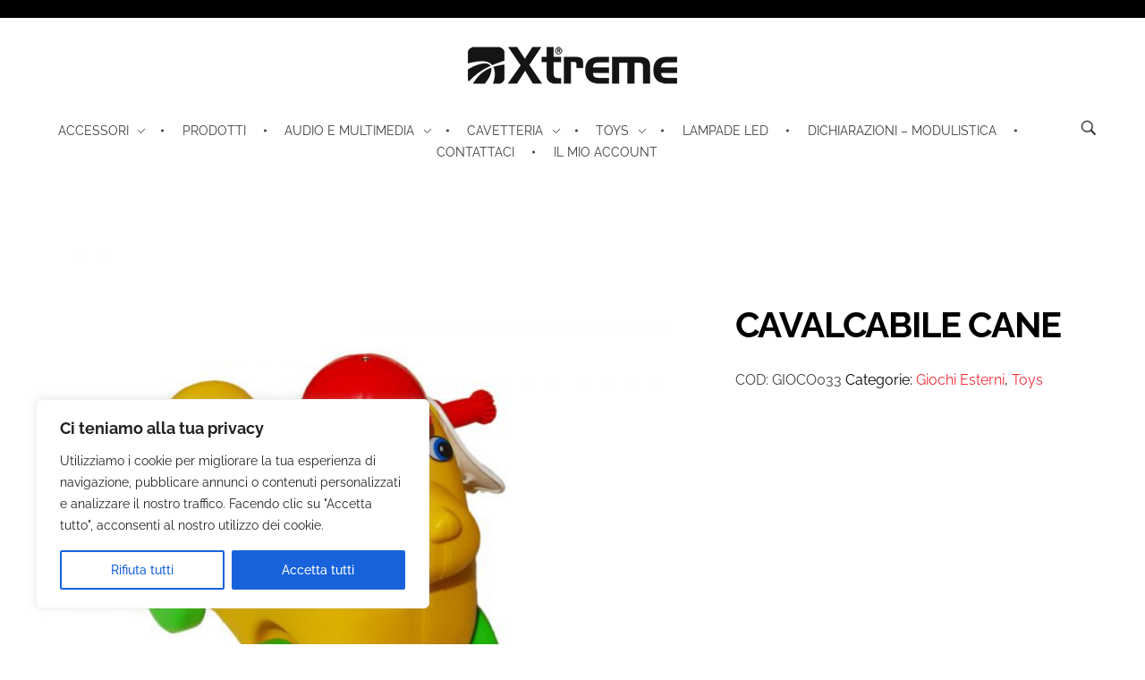

--- FILE ---
content_type: text/html; charset=UTF-8
request_url: https://xtreme.it/prodotto/cavalcabile-cane/
body_size: 32936
content:
<!DOCTYPE html>
<!--[if IE 9 ]>   <html class="no-js oldie ie9 ie" lang="it-IT" > <![endif]-->
<!--[if (gt IE 9)|!(IE)]><!--> <html class="no-js" lang="it-IT" > <!--<![endif]-->
<head>
        <meta charset="UTF-8" >
        <meta http-equiv="X-UA-Compatible" content="IE=edge">
        <!-- devices setting -->
        <meta name="viewport"   content="initial-scale=1,user-scalable=no,width=device-width">

<!-- outputs by wp_head -->
<title>CAVALCABILE CANE &#8211; Xtreme S.P.A.</title>
<meta name='robots' content='max-image-preview:large' />
	<style>img:is([sizes="auto" i], [sizes^="auto," i]) { contain-intrinsic-size: 3000px 1500px }</style>
	
<link rel="alternate" type="application/rss+xml" title="Xtreme S.P.A. &raquo; Feed" href="https://xtreme.it/feed/" />
<link rel="alternate" type="application/rss+xml" title="Xtreme S.P.A. &raquo; Feed dei commenti" href="https://xtreme.it/comments/feed/" />
<link rel="alternate" type="application/rss+xml" title="Xtreme S.P.A. &raquo; CAVALCABILE CANE Feed dei commenti" href="https://xtreme.it/prodotto/cavalcabile-cane/feed/" />
<style id='wp-emoji-styles-inline-css'>

	img.wp-smiley, img.emoji {
		display: inline !important;
		border: none !important;
		box-shadow: none !important;
		height: 1em !important;
		width: 1em !important;
		margin: 0 0.07em !important;
		vertical-align: -0.1em !important;
		background: none !important;
		padding: 0 !important;
	}
</style>
<link rel='stylesheet' id='wp-block-library-css' href='https://xtreme.it/wp-includes/css/dist/block-library/style.min.css?ver=6.8.3' media='all' />
<style id='classic-theme-styles-inline-css'>
/*! This file is auto-generated */
.wp-block-button__link{color:#fff;background-color:#32373c;border-radius:9999px;box-shadow:none;text-decoration:none;padding:calc(.667em + 2px) calc(1.333em + 2px);font-size:1.125em}.wp-block-file__button{background:#32373c;color:#fff;text-decoration:none}
</style>
<link rel='stylesheet' id='selectize-css' href='https://xtreme.it/wp-content/plugins/woocommerce-product-search/css/selectize/selectize.min.css?ver=6.3.0' media='all' />
<link rel='stylesheet' id='wps-price-slider-css' href='https://xtreme.it/wp-content/plugins/woocommerce-product-search/css/price-slider.min.css?ver=6.3.0' media='all' />
<link data-minify="1" rel='stylesheet' id='product-search-css' href='https://xtreme.it/wp-content/cache/min/1/wp-content/plugins/woocommerce-product-search/css/product-search.min.css?ver=1758631156' media='all' />
<style id='global-styles-inline-css'>
:root{--wp--preset--aspect-ratio--square: 1;--wp--preset--aspect-ratio--4-3: 4/3;--wp--preset--aspect-ratio--3-4: 3/4;--wp--preset--aspect-ratio--3-2: 3/2;--wp--preset--aspect-ratio--2-3: 2/3;--wp--preset--aspect-ratio--16-9: 16/9;--wp--preset--aspect-ratio--9-16: 9/16;--wp--preset--color--black: #000000;--wp--preset--color--cyan-bluish-gray: #abb8c3;--wp--preset--color--white: #ffffff;--wp--preset--color--pale-pink: #f78da7;--wp--preset--color--vivid-red: #cf2e2e;--wp--preset--color--luminous-vivid-orange: #ff6900;--wp--preset--color--luminous-vivid-amber: #fcb900;--wp--preset--color--light-green-cyan: #7bdcb5;--wp--preset--color--vivid-green-cyan: #00d084;--wp--preset--color--pale-cyan-blue: #8ed1fc;--wp--preset--color--vivid-cyan-blue: #0693e3;--wp--preset--color--vivid-purple: #9b51e0;--wp--preset--gradient--vivid-cyan-blue-to-vivid-purple: linear-gradient(135deg,rgba(6,147,227,1) 0%,rgb(155,81,224) 100%);--wp--preset--gradient--light-green-cyan-to-vivid-green-cyan: linear-gradient(135deg,rgb(122,220,180) 0%,rgb(0,208,130) 100%);--wp--preset--gradient--luminous-vivid-amber-to-luminous-vivid-orange: linear-gradient(135deg,rgba(252,185,0,1) 0%,rgba(255,105,0,1) 100%);--wp--preset--gradient--luminous-vivid-orange-to-vivid-red: linear-gradient(135deg,rgba(255,105,0,1) 0%,rgb(207,46,46) 100%);--wp--preset--gradient--very-light-gray-to-cyan-bluish-gray: linear-gradient(135deg,rgb(238,238,238) 0%,rgb(169,184,195) 100%);--wp--preset--gradient--cool-to-warm-spectrum: linear-gradient(135deg,rgb(74,234,220) 0%,rgb(151,120,209) 20%,rgb(207,42,186) 40%,rgb(238,44,130) 60%,rgb(251,105,98) 80%,rgb(254,248,76) 100%);--wp--preset--gradient--blush-light-purple: linear-gradient(135deg,rgb(255,206,236) 0%,rgb(152,150,240) 100%);--wp--preset--gradient--blush-bordeaux: linear-gradient(135deg,rgb(254,205,165) 0%,rgb(254,45,45) 50%,rgb(107,0,62) 100%);--wp--preset--gradient--luminous-dusk: linear-gradient(135deg,rgb(255,203,112) 0%,rgb(199,81,192) 50%,rgb(65,88,208) 100%);--wp--preset--gradient--pale-ocean: linear-gradient(135deg,rgb(255,245,203) 0%,rgb(182,227,212) 50%,rgb(51,167,181) 100%);--wp--preset--gradient--electric-grass: linear-gradient(135deg,rgb(202,248,128) 0%,rgb(113,206,126) 100%);--wp--preset--gradient--midnight: linear-gradient(135deg,rgb(2,3,129) 0%,rgb(40,116,252) 100%);--wp--preset--font-size--small: 13px;--wp--preset--font-size--medium: 20px;--wp--preset--font-size--large: 36px;--wp--preset--font-size--x-large: 42px;--wp--preset--spacing--20: 0.44rem;--wp--preset--spacing--30: 0.67rem;--wp--preset--spacing--40: 1rem;--wp--preset--spacing--50: 1.5rem;--wp--preset--spacing--60: 2.25rem;--wp--preset--spacing--70: 3.38rem;--wp--preset--spacing--80: 5.06rem;--wp--preset--shadow--natural: 6px 6px 9px rgba(0, 0, 0, 0.2);--wp--preset--shadow--deep: 12px 12px 50px rgba(0, 0, 0, 0.4);--wp--preset--shadow--sharp: 6px 6px 0px rgba(0, 0, 0, 0.2);--wp--preset--shadow--outlined: 6px 6px 0px -3px rgba(255, 255, 255, 1), 6px 6px rgba(0, 0, 0, 1);--wp--preset--shadow--crisp: 6px 6px 0px rgba(0, 0, 0, 1);}:where(.is-layout-flex){gap: 0.5em;}:where(.is-layout-grid){gap: 0.5em;}body .is-layout-flex{display: flex;}.is-layout-flex{flex-wrap: wrap;align-items: center;}.is-layout-flex > :is(*, div){margin: 0;}body .is-layout-grid{display: grid;}.is-layout-grid > :is(*, div){margin: 0;}:where(.wp-block-columns.is-layout-flex){gap: 2em;}:where(.wp-block-columns.is-layout-grid){gap: 2em;}:where(.wp-block-post-template.is-layout-flex){gap: 1.25em;}:where(.wp-block-post-template.is-layout-grid){gap: 1.25em;}.has-black-color{color: var(--wp--preset--color--black) !important;}.has-cyan-bluish-gray-color{color: var(--wp--preset--color--cyan-bluish-gray) !important;}.has-white-color{color: var(--wp--preset--color--white) !important;}.has-pale-pink-color{color: var(--wp--preset--color--pale-pink) !important;}.has-vivid-red-color{color: var(--wp--preset--color--vivid-red) !important;}.has-luminous-vivid-orange-color{color: var(--wp--preset--color--luminous-vivid-orange) !important;}.has-luminous-vivid-amber-color{color: var(--wp--preset--color--luminous-vivid-amber) !important;}.has-light-green-cyan-color{color: var(--wp--preset--color--light-green-cyan) !important;}.has-vivid-green-cyan-color{color: var(--wp--preset--color--vivid-green-cyan) !important;}.has-pale-cyan-blue-color{color: var(--wp--preset--color--pale-cyan-blue) !important;}.has-vivid-cyan-blue-color{color: var(--wp--preset--color--vivid-cyan-blue) !important;}.has-vivid-purple-color{color: var(--wp--preset--color--vivid-purple) !important;}.has-black-background-color{background-color: var(--wp--preset--color--black) !important;}.has-cyan-bluish-gray-background-color{background-color: var(--wp--preset--color--cyan-bluish-gray) !important;}.has-white-background-color{background-color: var(--wp--preset--color--white) !important;}.has-pale-pink-background-color{background-color: var(--wp--preset--color--pale-pink) !important;}.has-vivid-red-background-color{background-color: var(--wp--preset--color--vivid-red) !important;}.has-luminous-vivid-orange-background-color{background-color: var(--wp--preset--color--luminous-vivid-orange) !important;}.has-luminous-vivid-amber-background-color{background-color: var(--wp--preset--color--luminous-vivid-amber) !important;}.has-light-green-cyan-background-color{background-color: var(--wp--preset--color--light-green-cyan) !important;}.has-vivid-green-cyan-background-color{background-color: var(--wp--preset--color--vivid-green-cyan) !important;}.has-pale-cyan-blue-background-color{background-color: var(--wp--preset--color--pale-cyan-blue) !important;}.has-vivid-cyan-blue-background-color{background-color: var(--wp--preset--color--vivid-cyan-blue) !important;}.has-vivid-purple-background-color{background-color: var(--wp--preset--color--vivid-purple) !important;}.has-black-border-color{border-color: var(--wp--preset--color--black) !important;}.has-cyan-bluish-gray-border-color{border-color: var(--wp--preset--color--cyan-bluish-gray) !important;}.has-white-border-color{border-color: var(--wp--preset--color--white) !important;}.has-pale-pink-border-color{border-color: var(--wp--preset--color--pale-pink) !important;}.has-vivid-red-border-color{border-color: var(--wp--preset--color--vivid-red) !important;}.has-luminous-vivid-orange-border-color{border-color: var(--wp--preset--color--luminous-vivid-orange) !important;}.has-luminous-vivid-amber-border-color{border-color: var(--wp--preset--color--luminous-vivid-amber) !important;}.has-light-green-cyan-border-color{border-color: var(--wp--preset--color--light-green-cyan) !important;}.has-vivid-green-cyan-border-color{border-color: var(--wp--preset--color--vivid-green-cyan) !important;}.has-pale-cyan-blue-border-color{border-color: var(--wp--preset--color--pale-cyan-blue) !important;}.has-vivid-cyan-blue-border-color{border-color: var(--wp--preset--color--vivid-cyan-blue) !important;}.has-vivid-purple-border-color{border-color: var(--wp--preset--color--vivid-purple) !important;}.has-vivid-cyan-blue-to-vivid-purple-gradient-background{background: var(--wp--preset--gradient--vivid-cyan-blue-to-vivid-purple) !important;}.has-light-green-cyan-to-vivid-green-cyan-gradient-background{background: var(--wp--preset--gradient--light-green-cyan-to-vivid-green-cyan) !important;}.has-luminous-vivid-amber-to-luminous-vivid-orange-gradient-background{background: var(--wp--preset--gradient--luminous-vivid-amber-to-luminous-vivid-orange) !important;}.has-luminous-vivid-orange-to-vivid-red-gradient-background{background: var(--wp--preset--gradient--luminous-vivid-orange-to-vivid-red) !important;}.has-very-light-gray-to-cyan-bluish-gray-gradient-background{background: var(--wp--preset--gradient--very-light-gray-to-cyan-bluish-gray) !important;}.has-cool-to-warm-spectrum-gradient-background{background: var(--wp--preset--gradient--cool-to-warm-spectrum) !important;}.has-blush-light-purple-gradient-background{background: var(--wp--preset--gradient--blush-light-purple) !important;}.has-blush-bordeaux-gradient-background{background: var(--wp--preset--gradient--blush-bordeaux) !important;}.has-luminous-dusk-gradient-background{background: var(--wp--preset--gradient--luminous-dusk) !important;}.has-pale-ocean-gradient-background{background: var(--wp--preset--gradient--pale-ocean) !important;}.has-electric-grass-gradient-background{background: var(--wp--preset--gradient--electric-grass) !important;}.has-midnight-gradient-background{background: var(--wp--preset--gradient--midnight) !important;}.has-small-font-size{font-size: var(--wp--preset--font-size--small) !important;}.has-medium-font-size{font-size: var(--wp--preset--font-size--medium) !important;}.has-large-font-size{font-size: var(--wp--preset--font-size--large) !important;}.has-x-large-font-size{font-size: var(--wp--preset--font-size--x-large) !important;}
:where(.wp-block-post-template.is-layout-flex){gap: 1.25em;}:where(.wp-block-post-template.is-layout-grid){gap: 1.25em;}
:where(.wp-block-columns.is-layout-flex){gap: 2em;}:where(.wp-block-columns.is-layout-grid){gap: 2em;}
:root :where(.wp-block-pullquote){font-size: 1.5em;line-height: 1.6;}
</style>
<link data-minify="1" rel='stylesheet' id='woocommerce-layout-css' href='https://xtreme.it/wp-content/cache/min/1/wp-content/plugins/woocommerce/assets/css/woocommerce-layout.css?ver=1758631156' media='all' />
<link data-minify="1" rel='stylesheet' id='woocommerce-smallscreen-css' href='https://xtreme.it/wp-content/cache/min/1/wp-content/plugins/woocommerce/assets/css/woocommerce-smallscreen.css?ver=1758631156' media='only screen and (max-width: 768px)' />
<link data-minify="1" rel='stylesheet' id='woocommerce-general-css' href='https://xtreme.it/wp-content/cache/min/1/wp-content/plugins/woocommerce/assets/css/woocommerce.css?ver=1758631156' media='all' />
<style id='woocommerce-inline-inline-css'>
.woocommerce form .form-row .required { visibility: visible; }
</style>
<link rel='stylesheet' id='nsc_bar_nice-cookie-consent-css' href='https://xtreme.it/wp-content/plugins/beautiful-and-responsive-cookie-consent/public/cookieNSCconsent.min.css?ver=4.9.1' media='all' />
<link data-minify="1" rel='stylesheet' id='woocommerce-product-attachment-css' href='https://xtreme.it/wp-content/cache/min/1/wp-content/plugins/woo-product-attachment/public/css/woocommerce-product-attachment-public.css?ver=1758631156' media='all' />
<link data-minify="1" rel='stylesheet' id='wc-gateway-ppec-frontend-css' href='https://xtreme.it/wp-content/cache/min/1/wp-content/plugins/woocommerce-gateway-paypal-express-checkout/assets/css/wc-gateway-ppec-frontend.css?ver=1758631156' media='all' />
<link data-minify="1" rel='stylesheet' id='brands-styles-css' href='https://xtreme.it/wp-content/cache/min/1/wp-content/plugins/woocommerce/assets/css/brands.css?ver=1758631156' media='all' />
<link data-minify="1" rel='stylesheet' id='auxin-base-css' href='https://xtreme.it/wp-content/cache/min/1/wp-content/themes/phlox-pro/css/base.css?ver=1758631156' media='all' />
<link data-minify="1" rel='stylesheet' id='auxin-front-icon-css' href='https://xtreme.it/wp-content/cache/min/1/wp-content/themes/phlox-pro/css/auxin-icon.css?ver=1758631156' media='all' />
<link data-minify="1" rel='stylesheet' id='auxin-main-css' href='https://xtreme.it/wp-content/cache/min/1/wp-content/themes/phlox-pro/css/main.css?ver=1758631156' media='all' />
<link rel='stylesheet' id='auxin-custom-css' href='https://xtreme.it/wp-content/uploads/phlox-pro/custom.css?ver=9.8' media='all' />
<link data-minify="1" rel='stylesheet' id='auxin-go-pricing-css' href='https://xtreme.it/wp-content/cache/min/1/wp-content/themes/phlox-pro/css/go-pricing.css?ver=1758631156' media='all' />
<link data-minify="1" rel='stylesheet' id='auxin-elementor-base-css' href='https://xtreme.it/wp-content/cache/min/1/wp-content/themes/phlox-pro/css/other/elementor.css?ver=1758631156' media='all' />
<link rel='stylesheet' id='elementor-frontend-css' href='https://xtreme.it/wp-content/plugins/elementor/assets/css/frontend.min.css?ver=3.32.2' media='all' />
<link rel='stylesheet' id='elementor-post-329-css' href='https://xtreme.it/wp-content/uploads/elementor/css/post-329.css?ver=1758631128' media='all' />
<link rel='stylesheet' id='elementor-post-286-css' href='https://xtreme.it/wp-content/uploads/elementor/css/post-286.css?ver=1758631128' media='all' />
<link data-minify="1" rel='stylesheet' id='elementor-gf-local-raleway-css' href='https://xtreme.it/wp-content/cache/min/1/wp-content/uploads/elementor/google-fonts/css/raleway.css?ver=1758631156' media='all' />
<link data-minify="1" rel='stylesheet' id='elementor-gf-local-montserrat-css' href='https://xtreme.it/wp-content/cache/min/1/wp-content/uploads/elementor/google-fonts/css/montserrat.css?ver=1758631156' media='all' />
<style>.woocommerce-Price-amount .amount {display: none !important;}</style><style>.add_to_cart_button {display: none !important;}</style><script id="cookie-law-info-js-extra">
var _ckyConfig = {"_ipData":[],"_assetsURL":"https:\/\/xtreme.it\/wp-content\/plugins\/cookie-law-info\/lite\/frontend\/images\/","_publicURL":"https:\/\/xtreme.it","_expiry":"365","_categories":[{"name":"Necessary","slug":"necessary","isNecessary":true,"ccpaDoNotSell":true,"cookies":[],"active":true,"defaultConsent":{"gdpr":true,"ccpa":true}},{"name":"Functional","slug":"functional","isNecessary":false,"ccpaDoNotSell":true,"cookies":[],"active":true,"defaultConsent":{"gdpr":false,"ccpa":false}},{"name":"Analytics","slug":"analytics","isNecessary":false,"ccpaDoNotSell":true,"cookies":[],"active":true,"defaultConsent":{"gdpr":false,"ccpa":false}},{"name":"Performance","slug":"performance","isNecessary":false,"ccpaDoNotSell":true,"cookies":[],"active":true,"defaultConsent":{"gdpr":false,"ccpa":false}},{"name":"Advertisement","slug":"advertisement","isNecessary":false,"ccpaDoNotSell":true,"cookies":[],"active":true,"defaultConsent":{"gdpr":false,"ccpa":false}}],"_activeLaw":"gdpr","_rootDomain":"","_block":"1","_showBanner":"1","_bannerConfig":{"settings":{"type":"box","preferenceCenterType":"popup","position":"bottom-left","applicableLaw":"gdpr"},"behaviours":{"reloadBannerOnAccept":false,"loadAnalyticsByDefault":false,"animations":{"onLoad":"animate","onHide":"sticky"}},"config":{"revisitConsent":{"status":true,"tag":"revisit-consent","position":"bottom-left","meta":{"url":"#"},"styles":{"background-color":"#0056A7"},"elements":{"title":{"type":"text","tag":"revisit-consent-title","status":true,"styles":{"color":"#0056a7"}}}},"preferenceCenter":{"toggle":{"status":true,"tag":"detail-category-toggle","type":"toggle","states":{"active":{"styles":{"background-color":"#1863DC"}},"inactive":{"styles":{"background-color":"#D0D5D2"}}}}},"categoryPreview":{"status":false,"toggle":{"status":true,"tag":"detail-category-preview-toggle","type":"toggle","states":{"active":{"styles":{"background-color":"#1863DC"}},"inactive":{"styles":{"background-color":"#D0D5D2"}}}}},"videoPlaceholder":{"status":true,"styles":{"background-color":"#000000","border-color":"#000000","color":"#ffffff"}},"readMore":{"status":false,"tag":"readmore-button","type":"link","meta":{"noFollow":true,"newTab":true},"styles":{"color":"#1863DC","background-color":"transparent","border-color":"transparent"}},"auditTable":{"status":true},"optOption":{"status":true,"toggle":{"status":true,"tag":"optout-option-toggle","type":"toggle","states":{"active":{"styles":{"background-color":"#1863dc"}},"inactive":{"styles":{"background-color":"#FFFFFF"}}}}}}},"_version":"3.3.5","_logConsent":"1","_tags":[{"tag":"accept-button","styles":{"color":"#FFFFFF","background-color":"#1863DC","border-color":"#1863DC"}},{"tag":"reject-button","styles":{"color":"#1863DC","background-color":"transparent","border-color":"#1863DC"}},{"tag":"settings-button","styles":{"color":"#1863DC","background-color":"transparent","border-color":"#1863DC"}},{"tag":"readmore-button","styles":{"color":"#1863DC","background-color":"transparent","border-color":"transparent"}},{"tag":"donotsell-button","styles":{"color":"#1863DC","background-color":"transparent","border-color":"transparent"}},{"tag":"accept-button","styles":{"color":"#FFFFFF","background-color":"#1863DC","border-color":"#1863DC"}},{"tag":"revisit-consent","styles":{"background-color":"#0056A7"}}],"_shortCodes":[{"key":"cky_readmore","content":"<a href=\"#\" class=\"cky-policy\" aria-label=\"Cookie Policy\" target=\"_blank\" rel=\"noopener\" data-cky-tag=\"readmore-button\">Cookie Policy<\/a>","tag":"readmore-button","status":false,"attributes":{"rel":"nofollow","target":"_blank"}},{"key":"cky_show_desc","content":"<button class=\"cky-show-desc-btn\" data-cky-tag=\"show-desc-button\" aria-label=\"Show more\">Show more<\/button>","tag":"show-desc-button","status":true,"attributes":[]},{"key":"cky_hide_desc","content":"<button class=\"cky-show-desc-btn\" data-cky-tag=\"hide-desc-button\" aria-label=\"Show less\">Show less<\/button>","tag":"hide-desc-button","status":true,"attributes":[]},{"key":"cky_category_toggle_label","content":"[cky_{{status}}_category_label] [cky_preference_{{category_slug}}_title]","tag":"","status":true,"attributes":[]},{"key":"cky_enable_category_label","content":"Enable","tag":"","status":true,"attributes":[]},{"key":"cky_disable_category_label","content":"Disable","tag":"","status":true,"attributes":[]},{"key":"cky_video_placeholder","content":"<div class=\"video-placeholder-normal\" data-cky-tag=\"video-placeholder\" id=\"[UNIQUEID]\"><p class=\"video-placeholder-text-normal\" data-cky-tag=\"placeholder-title\">Please accept cookies to access this content<\/p><\/div>","tag":"","status":true,"attributes":[]},{"key":"cky_enable_optout_label","content":"Enable","tag":"","status":true,"attributes":[]},{"key":"cky_disable_optout_label","content":"Disable","tag":"","status":true,"attributes":[]},{"key":"cky_optout_toggle_label","content":"[cky_{{status}}_optout_label] [cky_optout_option_title]","tag":"","status":true,"attributes":[]},{"key":"cky_optout_option_title","content":"Do Not Sell or Share My Personal Information","tag":"","status":true,"attributes":[]},{"key":"cky_optout_close_label","content":"Close","tag":"","status":true,"attributes":[]},{"key":"cky_preference_close_label","content":"Close","tag":"","status":true,"attributes":[]}],"_rtl":"","_language":"en","_providersToBlock":[]};
var _ckyStyles = {"css":".cky-overlay{background: #000000; opacity: 0.4; position: fixed; top: 0; left: 0; width: 100%; height: 100%; z-index: 99999999;}.cky-hide{display: none;}.cky-btn-revisit-wrapper{display: flex; align-items: center; justify-content: center; background: #0056a7; width: 45px; height: 45px; border-radius: 50%; position: fixed; z-index: 999999; cursor: pointer;}.cky-revisit-bottom-left{bottom: 15px; left: 15px;}.cky-revisit-bottom-right{bottom: 15px; right: 15px;}.cky-btn-revisit-wrapper .cky-btn-revisit{display: flex; align-items: center; justify-content: center; background: none; border: none; cursor: pointer; position: relative; margin: 0; padding: 0;}.cky-btn-revisit-wrapper .cky-btn-revisit img{max-width: fit-content; margin: 0; height: 30px; width: 30px;}.cky-revisit-bottom-left:hover::before{content: attr(data-tooltip); position: absolute; background: #4e4b66; color: #ffffff; left: calc(100% + 7px); font-size: 12px; line-height: 16px; width: max-content; padding: 4px 8px; border-radius: 4px;}.cky-revisit-bottom-left:hover::after{position: absolute; content: \"\"; border: 5px solid transparent; left: calc(100% + 2px); border-left-width: 0; border-right-color: #4e4b66;}.cky-revisit-bottom-right:hover::before{content: attr(data-tooltip); position: absolute; background: #4e4b66; color: #ffffff; right: calc(100% + 7px); font-size: 12px; line-height: 16px; width: max-content; padding: 4px 8px; border-radius: 4px;}.cky-revisit-bottom-right:hover::after{position: absolute; content: \"\"; border: 5px solid transparent; right: calc(100% + 2px); border-right-width: 0; border-left-color: #4e4b66;}.cky-revisit-hide{display: none;}.cky-consent-container{position: fixed; width: 440px; box-sizing: border-box; z-index: 9999999; border-radius: 6px;}.cky-consent-container .cky-consent-bar{background: #ffffff; border: 1px solid; padding: 20px 26px; box-shadow: 0 -1px 10px 0 #acabab4d; border-radius: 6px;}.cky-box-bottom-left{bottom: 40px; left: 40px;}.cky-box-bottom-right{bottom: 40px; right: 40px;}.cky-box-top-left{top: 40px; left: 40px;}.cky-box-top-right{top: 40px; right: 40px;}.cky-custom-brand-logo-wrapper .cky-custom-brand-logo{width: 100px; height: auto; margin: 0 0 12px 0;}.cky-notice .cky-title{color: #212121; font-weight: 700; font-size: 18px; line-height: 24px; margin: 0 0 12px 0;}.cky-notice-des *,.cky-preference-content-wrapper *,.cky-accordion-header-des *,.cky-gpc-wrapper .cky-gpc-desc *{font-size: 14px;}.cky-notice-des{color: #212121; font-size: 14px; line-height: 24px; font-weight: 400;}.cky-notice-des img{height: 25px; width: 25px;}.cky-consent-bar .cky-notice-des p,.cky-gpc-wrapper .cky-gpc-desc p,.cky-preference-body-wrapper .cky-preference-content-wrapper p,.cky-accordion-header-wrapper .cky-accordion-header-des p,.cky-cookie-des-table li div:last-child p{color: inherit; margin-top: 0; overflow-wrap: break-word;}.cky-notice-des P:last-child,.cky-preference-content-wrapper p:last-child,.cky-cookie-des-table li div:last-child p:last-child,.cky-gpc-wrapper .cky-gpc-desc p:last-child{margin-bottom: 0;}.cky-notice-des a.cky-policy,.cky-notice-des button.cky-policy{font-size: 14px; color: #1863dc; white-space: nowrap; cursor: pointer; background: transparent; border: 1px solid; text-decoration: underline;}.cky-notice-des button.cky-policy{padding: 0;}.cky-notice-des a.cky-policy:focus-visible,.cky-notice-des button.cky-policy:focus-visible,.cky-preference-content-wrapper .cky-show-desc-btn:focus-visible,.cky-accordion-header .cky-accordion-btn:focus-visible,.cky-preference-header .cky-btn-close:focus-visible,.cky-switch input[type=\"checkbox\"]:focus-visible,.cky-footer-wrapper a:focus-visible,.cky-btn:focus-visible{outline: 2px solid #1863dc; outline-offset: 2px;}.cky-btn:focus:not(:focus-visible),.cky-accordion-header .cky-accordion-btn:focus:not(:focus-visible),.cky-preference-content-wrapper .cky-show-desc-btn:focus:not(:focus-visible),.cky-btn-revisit-wrapper .cky-btn-revisit:focus:not(:focus-visible),.cky-preference-header .cky-btn-close:focus:not(:focus-visible),.cky-consent-bar .cky-banner-btn-close:focus:not(:focus-visible){outline: 0;}button.cky-show-desc-btn:not(:hover):not(:active){color: #1863dc; background: transparent;}button.cky-accordion-btn:not(:hover):not(:active),button.cky-banner-btn-close:not(:hover):not(:active),button.cky-btn-revisit:not(:hover):not(:active),button.cky-btn-close:not(:hover):not(:active){background: transparent;}.cky-consent-bar button:hover,.cky-modal.cky-modal-open button:hover,.cky-consent-bar button:focus,.cky-modal.cky-modal-open button:focus{text-decoration: none;}.cky-notice-btn-wrapper{display: flex; justify-content: flex-start; align-items: center; flex-wrap: wrap; margin-top: 16px;}.cky-notice-btn-wrapper .cky-btn{text-shadow: none; box-shadow: none;}.cky-btn{flex: auto; max-width: 100%; font-size: 14px; font-family: inherit; line-height: 24px; padding: 8px; font-weight: 500; margin: 0 8px 0 0; border-radius: 2px; cursor: pointer; text-align: center; text-transform: none; min-height: 0;}.cky-btn:hover{opacity: 0.8;}.cky-btn-customize{color: #1863dc; background: transparent; border: 2px solid #1863dc;}.cky-btn-reject{color: #1863dc; background: transparent; border: 2px solid #1863dc;}.cky-btn-accept{background: #1863dc; color: #ffffff; border: 2px solid #1863dc;}.cky-btn:last-child{margin-right: 0;}@media (max-width: 576px){.cky-box-bottom-left{bottom: 0; left: 0;}.cky-box-bottom-right{bottom: 0; right: 0;}.cky-box-top-left{top: 0; left: 0;}.cky-box-top-right{top: 0; right: 0;}}@media (max-width: 440px){.cky-box-bottom-left, .cky-box-bottom-right, .cky-box-top-left, .cky-box-top-right{width: 100%; max-width: 100%;}.cky-consent-container .cky-consent-bar{padding: 20px 0;}.cky-custom-brand-logo-wrapper, .cky-notice .cky-title, .cky-notice-des, .cky-notice-btn-wrapper{padding: 0 24px;}.cky-notice-des{max-height: 40vh; overflow-y: scroll;}.cky-notice-btn-wrapper{flex-direction: column; margin-top: 0;}.cky-btn{width: 100%; margin: 10px 0 0 0;}.cky-notice-btn-wrapper .cky-btn-customize{order: 2;}.cky-notice-btn-wrapper .cky-btn-reject{order: 3;}.cky-notice-btn-wrapper .cky-btn-accept{order: 1; margin-top: 16px;}}@media (max-width: 352px){.cky-notice .cky-title{font-size: 16px;}.cky-notice-des *{font-size: 12px;}.cky-notice-des, .cky-btn{font-size: 12px;}}.cky-modal.cky-modal-open{display: flex; visibility: visible; -webkit-transform: translate(-50%, -50%); -moz-transform: translate(-50%, -50%); -ms-transform: translate(-50%, -50%); -o-transform: translate(-50%, -50%); transform: translate(-50%, -50%); top: 50%; left: 50%; transition: all 1s ease;}.cky-modal{box-shadow: 0 32px 68px rgba(0, 0, 0, 0.3); margin: 0 auto; position: fixed; max-width: 100%; background: #ffffff; top: 50%; box-sizing: border-box; border-radius: 6px; z-index: 999999999; color: #212121; -webkit-transform: translate(-50%, 100%); -moz-transform: translate(-50%, 100%); -ms-transform: translate(-50%, 100%); -o-transform: translate(-50%, 100%); transform: translate(-50%, 100%); visibility: hidden; transition: all 0s ease;}.cky-preference-center{max-height: 79vh; overflow: hidden; width: 845px; overflow: hidden; flex: 1 1 0; display: flex; flex-direction: column; border-radius: 6px;}.cky-preference-header{display: flex; align-items: center; justify-content: space-between; padding: 22px 24px; border-bottom: 1px solid;}.cky-preference-header .cky-preference-title{font-size: 18px; font-weight: 700; line-height: 24px;}.cky-preference-header .cky-btn-close{margin: 0; cursor: pointer; vertical-align: middle; padding: 0; background: none; border: none; width: auto; height: auto; min-height: 0; line-height: 0; text-shadow: none; box-shadow: none;}.cky-preference-header .cky-btn-close img{margin: 0; height: 10px; width: 10px;}.cky-preference-body-wrapper{padding: 0 24px; flex: 1; overflow: auto; box-sizing: border-box;}.cky-preference-content-wrapper,.cky-gpc-wrapper .cky-gpc-desc{font-size: 14px; line-height: 24px; font-weight: 400; padding: 12px 0;}.cky-preference-content-wrapper{border-bottom: 1px solid;}.cky-preference-content-wrapper img{height: 25px; width: 25px;}.cky-preference-content-wrapper .cky-show-desc-btn{font-size: 14px; font-family: inherit; color: #1863dc; text-decoration: none; line-height: 24px; padding: 0; margin: 0; white-space: nowrap; cursor: pointer; background: transparent; border-color: transparent; text-transform: none; min-height: 0; text-shadow: none; box-shadow: none;}.cky-accordion-wrapper{margin-bottom: 10px;}.cky-accordion{border-bottom: 1px solid;}.cky-accordion:last-child{border-bottom: none;}.cky-accordion .cky-accordion-item{display: flex; margin-top: 10px;}.cky-accordion .cky-accordion-body{display: none;}.cky-accordion.cky-accordion-active .cky-accordion-body{display: block; padding: 0 22px; margin-bottom: 16px;}.cky-accordion-header-wrapper{cursor: pointer; width: 100%;}.cky-accordion-item .cky-accordion-header{display: flex; justify-content: space-between; align-items: center;}.cky-accordion-header .cky-accordion-btn{font-size: 16px; font-family: inherit; color: #212121; line-height: 24px; background: none; border: none; font-weight: 700; padding: 0; margin: 0; cursor: pointer; text-transform: none; min-height: 0; text-shadow: none; box-shadow: none;}.cky-accordion-header .cky-always-active{color: #008000; font-weight: 600; line-height: 24px; font-size: 14px;}.cky-accordion-header-des{font-size: 14px; line-height: 24px; margin: 10px 0 16px 0;}.cky-accordion-chevron{margin-right: 22px; position: relative; cursor: pointer;}.cky-accordion-chevron-hide{display: none;}.cky-accordion .cky-accordion-chevron i::before{content: \"\"; position: absolute; border-right: 1.4px solid; border-bottom: 1.4px solid; border-color: inherit; height: 6px; width: 6px; -webkit-transform: rotate(-45deg); -moz-transform: rotate(-45deg); -ms-transform: rotate(-45deg); -o-transform: rotate(-45deg); transform: rotate(-45deg); transition: all 0.2s ease-in-out; top: 8px;}.cky-accordion.cky-accordion-active .cky-accordion-chevron i::before{-webkit-transform: rotate(45deg); -moz-transform: rotate(45deg); -ms-transform: rotate(45deg); -o-transform: rotate(45deg); transform: rotate(45deg);}.cky-audit-table{background: #f4f4f4; border-radius: 6px;}.cky-audit-table .cky-empty-cookies-text{color: inherit; font-size: 12px; line-height: 24px; margin: 0; padding: 10px;}.cky-audit-table .cky-cookie-des-table{font-size: 12px; line-height: 24px; font-weight: normal; padding: 15px 10px; border-bottom: 1px solid; border-bottom-color: inherit; margin: 0;}.cky-audit-table .cky-cookie-des-table:last-child{border-bottom: none;}.cky-audit-table .cky-cookie-des-table li{list-style-type: none; display: flex; padding: 3px 0;}.cky-audit-table .cky-cookie-des-table li:first-child{padding-top: 0;}.cky-cookie-des-table li div:first-child{width: 100px; font-weight: 600; word-break: break-word; word-wrap: break-word;}.cky-cookie-des-table li div:last-child{flex: 1; word-break: break-word; word-wrap: break-word; margin-left: 8px;}.cky-footer-shadow{display: block; width: 100%; height: 40px; background: linear-gradient(180deg, rgba(255, 255, 255, 0) 0%, #ffffff 100%); position: absolute; bottom: calc(100% - 1px);}.cky-footer-wrapper{position: relative;}.cky-prefrence-btn-wrapper{display: flex; flex-wrap: wrap; align-items: center; justify-content: center; padding: 22px 24px; border-top: 1px solid;}.cky-prefrence-btn-wrapper .cky-btn{flex: auto; max-width: 100%; text-shadow: none; box-shadow: none;}.cky-btn-preferences{color: #1863dc; background: transparent; border: 2px solid #1863dc;}.cky-preference-header,.cky-preference-body-wrapper,.cky-preference-content-wrapper,.cky-accordion-wrapper,.cky-accordion,.cky-accordion-wrapper,.cky-footer-wrapper,.cky-prefrence-btn-wrapper{border-color: inherit;}@media (max-width: 845px){.cky-modal{max-width: calc(100% - 16px);}}@media (max-width: 576px){.cky-modal{max-width: 100%;}.cky-preference-center{max-height: 100vh;}.cky-prefrence-btn-wrapper{flex-direction: column;}.cky-accordion.cky-accordion-active .cky-accordion-body{padding-right: 0;}.cky-prefrence-btn-wrapper .cky-btn{width: 100%; margin: 10px 0 0 0;}.cky-prefrence-btn-wrapper .cky-btn-reject{order: 3;}.cky-prefrence-btn-wrapper .cky-btn-accept{order: 1; margin-top: 0;}.cky-prefrence-btn-wrapper .cky-btn-preferences{order: 2;}}@media (max-width: 425px){.cky-accordion-chevron{margin-right: 15px;}.cky-notice-btn-wrapper{margin-top: 0;}.cky-accordion.cky-accordion-active .cky-accordion-body{padding: 0 15px;}}@media (max-width: 352px){.cky-preference-header .cky-preference-title{font-size: 16px;}.cky-preference-header{padding: 16px 24px;}.cky-preference-content-wrapper *, .cky-accordion-header-des *{font-size: 12px;}.cky-preference-content-wrapper, .cky-preference-content-wrapper .cky-show-more, .cky-accordion-header .cky-always-active, .cky-accordion-header-des, .cky-preference-content-wrapper .cky-show-desc-btn, .cky-notice-des a.cky-policy{font-size: 12px;}.cky-accordion-header .cky-accordion-btn{font-size: 14px;}}.cky-switch{display: flex;}.cky-switch input[type=\"checkbox\"]{position: relative; width: 44px; height: 24px; margin: 0; background: #d0d5d2; -webkit-appearance: none; border-radius: 50px; cursor: pointer; outline: 0; border: none; top: 0;}.cky-switch input[type=\"checkbox\"]:checked{background: #1863dc;}.cky-switch input[type=\"checkbox\"]:before{position: absolute; content: \"\"; height: 20px; width: 20px; left: 2px; bottom: 2px; border-radius: 50%; background-color: white; -webkit-transition: 0.4s; transition: 0.4s; margin: 0;}.cky-switch input[type=\"checkbox\"]:after{display: none;}.cky-switch input[type=\"checkbox\"]:checked:before{-webkit-transform: translateX(20px); -ms-transform: translateX(20px); transform: translateX(20px);}@media (max-width: 425px){.cky-switch input[type=\"checkbox\"]{width: 38px; height: 21px;}.cky-switch input[type=\"checkbox\"]:before{height: 17px; width: 17px;}.cky-switch input[type=\"checkbox\"]:checked:before{-webkit-transform: translateX(17px); -ms-transform: translateX(17px); transform: translateX(17px);}}.cky-consent-bar .cky-banner-btn-close{position: absolute; right: 9px; top: 5px; background: none; border: none; cursor: pointer; padding: 0; margin: 0; min-height: 0; line-height: 0; height: auto; width: auto; text-shadow: none; box-shadow: none;}.cky-consent-bar .cky-banner-btn-close img{height: 9px; width: 9px; margin: 0;}.cky-notice-group{font-size: 14px; line-height: 24px; font-weight: 400; color: #212121;}.cky-notice-btn-wrapper .cky-btn-do-not-sell{font-size: 14px; line-height: 24px; padding: 6px 0; margin: 0; font-weight: 500; background: none; border-radius: 2px; border: none; cursor: pointer; text-align: left; color: #1863dc; background: transparent; border-color: transparent; box-shadow: none; text-shadow: none;}.cky-consent-bar .cky-banner-btn-close:focus-visible,.cky-notice-btn-wrapper .cky-btn-do-not-sell:focus-visible,.cky-opt-out-btn-wrapper .cky-btn:focus-visible,.cky-opt-out-checkbox-wrapper input[type=\"checkbox\"].cky-opt-out-checkbox:focus-visible{outline: 2px solid #1863dc; outline-offset: 2px;}@media (max-width: 440px){.cky-consent-container{width: 100%;}}@media (max-width: 352px){.cky-notice-des a.cky-policy, .cky-notice-btn-wrapper .cky-btn-do-not-sell{font-size: 12px;}}.cky-opt-out-wrapper{padding: 12px 0;}.cky-opt-out-wrapper .cky-opt-out-checkbox-wrapper{display: flex; align-items: center;}.cky-opt-out-checkbox-wrapper .cky-opt-out-checkbox-label{font-size: 16px; font-weight: 700; line-height: 24px; margin: 0 0 0 12px; cursor: pointer;}.cky-opt-out-checkbox-wrapper input[type=\"checkbox\"].cky-opt-out-checkbox{background-color: #ffffff; border: 1px solid black; width: 20px; height: 18.5px; margin: 0; -webkit-appearance: none; position: relative; display: flex; align-items: center; justify-content: center; border-radius: 2px; cursor: pointer;}.cky-opt-out-checkbox-wrapper input[type=\"checkbox\"].cky-opt-out-checkbox:checked{background-color: #1863dc; border: none;}.cky-opt-out-checkbox-wrapper input[type=\"checkbox\"].cky-opt-out-checkbox:checked::after{left: 6px; bottom: 4px; width: 7px; height: 13px; border: solid #ffffff; border-width: 0 3px 3px 0; border-radius: 2px; -webkit-transform: rotate(45deg); -ms-transform: rotate(45deg); transform: rotate(45deg); content: \"\"; position: absolute; box-sizing: border-box;}.cky-opt-out-checkbox-wrapper.cky-disabled .cky-opt-out-checkbox-label,.cky-opt-out-checkbox-wrapper.cky-disabled input[type=\"checkbox\"].cky-opt-out-checkbox{cursor: no-drop;}.cky-gpc-wrapper{margin: 0 0 0 32px;}.cky-footer-wrapper .cky-opt-out-btn-wrapper{display: flex; flex-wrap: wrap; align-items: center; justify-content: center; padding: 22px 24px;}.cky-opt-out-btn-wrapper .cky-btn{flex: auto; max-width: 100%; text-shadow: none; box-shadow: none;}.cky-opt-out-btn-wrapper .cky-btn-cancel{border: 1px solid #dedfe0; background: transparent; color: #858585;}.cky-opt-out-btn-wrapper .cky-btn-confirm{background: #1863dc; color: #ffffff; border: 1px solid #1863dc;}@media (max-width: 352px){.cky-opt-out-checkbox-wrapper .cky-opt-out-checkbox-label{font-size: 14px;}.cky-gpc-wrapper .cky-gpc-desc, .cky-gpc-wrapper .cky-gpc-desc *{font-size: 12px;}.cky-opt-out-checkbox-wrapper input[type=\"checkbox\"].cky-opt-out-checkbox{width: 16px; height: 16px;}.cky-opt-out-checkbox-wrapper input[type=\"checkbox\"].cky-opt-out-checkbox:checked::after{left: 5px; bottom: 4px; width: 3px; height: 9px;}.cky-gpc-wrapper{margin: 0 0 0 28px;}}.video-placeholder-youtube{background-size: 100% 100%; background-position: center; background-repeat: no-repeat; background-color: #b2b0b059; position: relative; display: flex; align-items: center; justify-content: center; max-width: 100%;}.video-placeholder-text-youtube{text-align: center; align-items: center; padding: 10px 16px; background-color: #000000cc; color: #ffffff; border: 1px solid; border-radius: 2px; cursor: pointer;}.video-placeholder-normal{background-image: url(\"\/wp-content\/plugins\/cookie-law-info\/lite\/frontend\/images\/placeholder.svg\"); background-size: 80px; background-position: center; background-repeat: no-repeat; background-color: #b2b0b059; position: relative; display: flex; align-items: flex-end; justify-content: center; max-width: 100%;}.video-placeholder-text-normal{align-items: center; padding: 10px 16px; text-align: center; border: 1px solid; border-radius: 2px; cursor: pointer;}.cky-rtl{direction: rtl; text-align: right;}.cky-rtl .cky-banner-btn-close{left: 9px; right: auto;}.cky-rtl .cky-notice-btn-wrapper .cky-btn:last-child{margin-right: 8px;}.cky-rtl .cky-notice-btn-wrapper .cky-btn:first-child{margin-right: 0;}.cky-rtl .cky-notice-btn-wrapper{margin-left: 0; margin-right: 15px;}.cky-rtl .cky-prefrence-btn-wrapper .cky-btn{margin-right: 8px;}.cky-rtl .cky-prefrence-btn-wrapper .cky-btn:first-child{margin-right: 0;}.cky-rtl .cky-accordion .cky-accordion-chevron i::before{border: none; border-left: 1.4px solid; border-top: 1.4px solid; left: 12px;}.cky-rtl .cky-accordion.cky-accordion-active .cky-accordion-chevron i::before{-webkit-transform: rotate(-135deg); -moz-transform: rotate(-135deg); -ms-transform: rotate(-135deg); -o-transform: rotate(-135deg); transform: rotate(-135deg);}@media (max-width: 768px){.cky-rtl .cky-notice-btn-wrapper{margin-right: 0;}}@media (max-width: 576px){.cky-rtl .cky-notice-btn-wrapper .cky-btn:last-child{margin-right: 0;}.cky-rtl .cky-prefrence-btn-wrapper .cky-btn{margin-right: 0;}.cky-rtl .cky-accordion.cky-accordion-active .cky-accordion-body{padding: 0 22px 0 0;}}@media (max-width: 425px){.cky-rtl .cky-accordion.cky-accordion-active .cky-accordion-body{padding: 0 15px 0 0;}}.cky-rtl .cky-opt-out-btn-wrapper .cky-btn{margin-right: 12px;}.cky-rtl .cky-opt-out-btn-wrapper .cky-btn:first-child{margin-right: 0;}.cky-rtl .cky-opt-out-checkbox-wrapper .cky-opt-out-checkbox-label{margin: 0 12px 0 0;}"};
</script>
<script src="https://xtreme.it/wp-content/plugins/cookie-law-info/lite/frontend/js/script.min.js?ver=3.3.5" id="cookie-law-info-js" data-rocket-defer defer></script>
<script src="https://xtreme.it/wp-includes/js/jquery/jquery.min.js?ver=3.7.1" id="jquery-core-js" data-rocket-defer defer></script>
<script src="https://xtreme.it/wp-includes/js/jquery/jquery-migrate.min.js?ver=3.4.1" id="jquery-migrate-js" data-rocket-defer defer></script>
<script data-minify="1" src="https://xtreme.it/wp-content/cache/min/1/wp-content/plugins/auxin-pro-tools/admin/assets/js/elementor/widgets.js?ver=1758631156" id="auxin-elementor-pro-widgets-js" data-rocket-defer defer></script>
<script src="https://xtreme.it/wp-content/plugins/woocommerce/assets/js/jquery-blockui/jquery.blockUI.min.js?ver=2.7.0-wc.10.2.1" id="jquery-blockui-js" defer data-wp-strategy="defer"></script>
<script id="wc-add-to-cart-js-extra">
var wc_add_to_cart_params = {"ajax_url":"\/wp-admin\/admin-ajax.php","wc_ajax_url":"\/?wc-ajax=%%endpoint%%","i18n_view_cart":"Visualizza carrello","cart_url":"https:\/\/xtreme.it\/cart\/","is_cart":"","cart_redirect_after_add":"yes"};
</script>
<script src="https://xtreme.it/wp-content/plugins/woocommerce/assets/js/frontend/add-to-cart.min.js?ver=10.2.1" id="wc-add-to-cart-js" defer data-wp-strategy="defer"></script>
<script src="https://xtreme.it/wp-content/plugins/woocommerce/assets/js/zoom/jquery.zoom.min.js?ver=1.7.21-wc.10.2.1" id="zoom-js" defer data-wp-strategy="defer"></script>
<script src="https://xtreme.it/wp-content/plugins/woocommerce/assets/js/flexslider/jquery.flexslider.min.js?ver=2.7.2-wc.10.2.1" id="flexslider-js" defer data-wp-strategy="defer"></script>
<script id="wc-single-product-js-extra">
var wc_single_product_params = {"i18n_required_rating_text":"Seleziona una valutazione","i18n_rating_options":["1 stella su 5","2 stelle su 5","3 stelle su 5","4 stelle su 5","5 stelle su 5"],"i18n_product_gallery_trigger_text":"Visualizza la galleria di immagini a schermo intero","review_rating_required":"yes","flexslider":{"rtl":false,"animation":"slide","smoothHeight":true,"directionNav":false,"controlNav":"thumbnails","slideshow":false,"animationSpeed":500,"animationLoop":false,"allowOneSlide":false},"zoom_enabled":"1","zoom_options":[],"photoswipe_enabled":"","photoswipe_options":{"shareEl":false,"closeOnScroll":false,"history":false,"hideAnimationDuration":0,"showAnimationDuration":0},"flexslider_enabled":"1"};
</script>
<script src="https://xtreme.it/wp-content/plugins/woocommerce/assets/js/frontend/single-product.min.js?ver=10.2.1" id="wc-single-product-js" defer data-wp-strategy="defer"></script>
<script src="https://xtreme.it/wp-content/plugins/woocommerce/assets/js/js-cookie/js.cookie.min.js?ver=2.1.4-wc.10.2.1" id="js-cookie-js" defer data-wp-strategy="defer"></script>
<script id="woocommerce-js-extra">
var woocommerce_params = {"ajax_url":"\/wp-admin\/admin-ajax.php","wc_ajax_url":"\/?wc-ajax=%%endpoint%%","i18n_password_show":"Mostra password","i18n_password_hide":"Nascondi password"};
</script>
<script src="https://xtreme.it/wp-content/plugins/woocommerce/assets/js/frontend/woocommerce.min.js?ver=10.2.1" id="woocommerce-js" defer data-wp-strategy="defer"></script>
<script data-minify="1" src="https://xtreme.it/wp-content/cache/min/1/wp-content/plugins/woo-product-attachment/public/js/woocommerce-product-attachment-public.js?ver=1758631156" id="woocommerce-product-attachment-js" data-rocket-defer defer></script>
<script id="auxin-modernizr-js-extra">
var auxin = {"ajax_url":"https:\/\/xtreme.it\/wp-admin\/admin-ajax.php","is_rtl":"","is_reponsive":"1","is_framed":"","frame_width":"20","wpml_lang":"en","uploadbaseurl":"https:\/\/xtreme.it\/wp-content\/uploads","nonce":"93814e9717"};
</script>
<script id="auxin-modernizr-js-before">
/* < ![CDATA[ */
function auxinNS(n){for(var e=n.split("."),a=window,i="",r=e.length,t=0;r>t;t++)"window"!=e[t]&&(i=e[t],a[i]=a[i]||{},a=a[i]);return a;}
/* ]]> */
</script>
<script src="https://xtreme.it/wp-content/themes/phlox-pro/js/solo/modernizr-custom.min.js?ver=5.17.6" id="auxin-modernizr-js" data-rocket-defer defer></script>
<link rel="https://api.w.org/" href="https://xtreme.it/wp-json/" /><link rel="alternate" title="JSON" type="application/json" href="https://xtreme.it/wp-json/wp/v2/product/5873" /><link rel="EditURI" type="application/rsd+xml" title="RSD" href="https://xtreme.it/xmlrpc.php?rsd" />
<meta name="generator" content="WordPress 6.8.3" />
<meta name="generator" content="WooCommerce 10.2.1" />
<link rel="canonical" href="https://xtreme.it/prodotto/cavalcabile-cane/" />
<link rel='shortlink' href='https://xtreme.it/?p=5873' />
<link rel="alternate" title="oEmbed (JSON)" type="application/json+oembed" href="https://xtreme.it/wp-json/oembed/1.0/embed?url=https%3A%2F%2Fxtreme.it%2Fprodotto%2Fcavalcabile-cane%2F" />
<link rel="alternate" title="oEmbed (XML)" type="text/xml+oembed" href="https://xtreme.it/wp-json/oembed/1.0/embed?url=https%3A%2F%2Fxtreme.it%2Fprodotto%2Fcavalcabile-cane%2F&#038;format=xml" />
    <meta name="title"       content="CAVALCABILE CANE" />
    <meta name="description" content="Gioco Cane Cavalcabile con ruote giocattolo per bambini pu&ograve; essere cavalcato seguendo il proprio movimento naturale, sia in ambienti chiusi, sia all&rsquo;aperto, grazie alle 4 ruote. I giochi cavalcabili non sono solo divertenti, ma rappresentano anche un complemento alla sana attivit&agrave; fisica per favorire lo sviluppo motorio dei bambini. Come nel caso di molte attrezzature [&hellip;]" />
        <link rel="image_src"    href="https://xtreme.it/wp-content/uploads/2020/09/gsdm_btlk_openfile_report-359-90x90.jpeg" />
    <style id="cky-style-inline">[data-cky-tag]{visibility:hidden;}</style><!-- Chrome, Firefox OS and Opera -->
<meta name="theme-color" content="#1bb0ce" />
<!-- Windows Phone -->
<meta name="msapplication-navbutton-color" content="#1bb0ce" />
<!-- iOS Safari -->
<meta name="apple-mobile-web-app-capable" content="yes">
<meta name="apple-mobile-web-app-status-bar-style" content="black-translucent">

<!-- pingback -->
<link rel="pingback" href="https://xtreme.it/xmlrpc.php">
	<noscript><style>.woocommerce-product-gallery{ opacity: 1 !important; }</style></noscript>
	<meta name="generator" content="Elementor 3.32.2; features: additional_custom_breakpoints; settings: css_print_method-external, google_font-enabled, font_display-auto">
			<style>
				.e-con.e-parent:nth-of-type(n+4):not(.e-lazyloaded):not(.e-no-lazyload),
				.e-con.e-parent:nth-of-type(n+4):not(.e-lazyloaded):not(.e-no-lazyload) * {
					background-image: none !important;
				}
				@media screen and (max-height: 1024px) {
					.e-con.e-parent:nth-of-type(n+3):not(.e-lazyloaded):not(.e-no-lazyload),
					.e-con.e-parent:nth-of-type(n+3):not(.e-lazyloaded):not(.e-no-lazyload) * {
						background-image: none !important;
					}
				}
				@media screen and (max-height: 640px) {
					.e-con.e-parent:nth-of-type(n+2):not(.e-lazyloaded):not(.e-no-lazyload),
					.e-con.e-parent:nth-of-type(n+2):not(.e-lazyloaded):not(.e-no-lazyload) * {
						background-image: none !important;
					}
				}
			</style>
			<link rel="icon" href="https://xtreme.it/wp-content/uploads/2020/11/cropped-favicon-xtreme-2-32x32.png" sizes="32x32" />
<link rel="icon" href="https://xtreme.it/wp-content/uploads/2020/11/cropped-favicon-xtreme-2-192x192.png" sizes="192x192" />
<link rel="apple-touch-icon" href="https://xtreme.it/wp-content/uploads/2020/11/cropped-favicon-xtreme-2-180x180.png" />
<meta name="msapplication-TileImage" content="https://xtreme.it/wp-content/uploads/2020/11/cropped-favicon-xtreme-2-270x270.png" />
		<style id="wp-custom-css">
			/* Shop Page  */
.post-type-archive .page-title-section  .page-header .aux-container{
   text-align: center;
}
@media screen and (max-width: 503px){
.post-type-archive .aux-main .aux-wrapper .aux-container .aux-primary .content .products .product, .single-product .aux-main .aux-wrapper .aux-container .aux-primary .content .products .product{
    width: 100%;
}
}

.page-title-section .aux-breadcrumbs{
	 margin-bottom:10px;
}
.page-title-section .page-header{
	 border-bottom:none;
background: rgb(226,226,226);
background: linear-gradient(94deg, rgba(226,226,226,1) 52%, rgba(245,245,245,1) 89%);
}

.aux-shop-archive .aux-sidebar .sidebar-inner .sidebar-content .searchform input[type="text"]{
   background: rgb(226,226,226);
background: linear-gradient(94deg, rgba(226,226,226,1) 52%, rgba(245,245,245,1) 89%);
   border-radius: 30px;
   border: none;	
	 position:relative;
	 max-width:100%;
		padding:20px 28px;
	
}
.searchform input[type="text"]::-moz-placeholder{
	 font-weight:400;
	 line-height:19px;	 
	 font-size:16px;
  color:rgba(0,0,0,0.40)!important;

}
.searchform input[type="text"]::-webkit-input-placeholder{
	 font-weight:400;
	 line-height:19px;	 
	 font-size:16px;
  color:rgba(0,0,0,0.40)!important;
}
.aux-sidebar-style-border.left-sidebar .aux-sidebar-primary{
	 border:none;
	 margin-top: 20px;
		
}
.aux-shop-archive .aux-sidebar .sidebar-inner .sidebar-content .searchform:after{
	 content: "\e1d0";
   font-size: 20px;
   position: absolute;
   font-family: "auxin-front" !important;
   font-style: normal !important;
   font-weight: normal !important;
   font-variant: normal !important;
   text-transform: none !important;
   speak: none;
   line-height: 1;
    -webkit-font-smoothing: antialiased;
   right: 36px;
   top: 57px;
   background-color: #F42C37;
   color: #fff;
   padding: 12px;
   border-radius: 25px;
	 box-shadow: 0 5px 25px rgba(244,44,55,0.40);
}
.aux-shop-archive .aux-wrapper .aux-container .aux-primary .woocommerce-ordering .orderby{
   background-color:#000;
   border-radius: 38px;
   border: none;
	 padding: 16px 0px 16px 29px;
}
@media (max-width: 498px){
.aux-shop-archive .aux-wrapper .aux-container .aux-primary .woocommerce-ordering .orderby {
      font-size: 12px;
}.aux-shop-archive .aux-wrapper .aux-container .aux-primary .woocommerce-result-count{
font-weight: 400;
}
	.aux-shop-archive .aux-wrapper .aux-container .aux-primary .woocommerce-ordering:after{
left: 193px;
    right: auto;
}
.aux-shop-archive .aux-wrapper .aux-container .aux-primary .woocommerce-ordering{
    width: 100%;
    margin: 0!important;
    margin-bottom: 28px!important;
}
}
.widget-container.aux-toggle-widget.aux-open .widget-title:after{
    top: 11px!important;
   transform: rotate(-90deg)!important;
}
.aux-shop-archive .aux-wrapper .aux-container .aux-primary .woocommerce-ordering .orderby{
   font-family: Montserrat;
   font-size: 15px;
   font-weight: 500;
   color: #fff;
	 background-image:none!important;

}
.aux-shop-archive .aux-wrapper .aux-container .aux-primary .woocommerce-ordering{
	 position:relative;
	 margin-top: -38px;
   margin-bottom: 55px;
}
.aux-shop-archive .aux-wrapper .aux-container .aux-primary .woocommerce-ordering:after{
left: 193px;
    right: auto;
}
.aux-shop-archive .aux-wrapper .aux-container .aux-primary .woocommerce-ordering:after{
   content: "\e1e9"!important;
   color: #fff;
   position: absolute;
   right: 20px;
   top: 21px;
   font-size: 12px;
   font-family: "auxin-front" !important;
   font-style: normal !important;
   font-weight: normal !important;
   font-variant: normal !important;
   text-transform: none !important;
   speak: none;
   line-height: 1;
    -webkit-font-smoothing: antialiased;
}
.aux-shop-archive .aux-wrapper .aux-container .aux-primary .woocommerce-result-count{
padding-top: 9px;
   font-size: 16px;
   font-weight: 400;
   line-height: 23px;
   color: #000000;
}
.aux-shop-archive .products .product .woocommerce-loop-product__title {
   font-size: 17px;
   font-weight: 400;
   line-height: 23px;
   color: #000000;
	 padding-top: 4px;
	 letter-spacing:-0.51px;
	 transition: all .2s cubic-bezier(.4,0,.2,1) 70ms;
}
.aux-shop-archive .product:hover   .woocommerce-loop-product__title{
	 color:#F42C37!important;
	 font-weight:bold;
	 transition: all .2s cubic-bezier(.4,0,.2,1) 70ms;
}
.aux-shop-archive .products .product .price ins .woocommerce-Price-amount, .aux-shop-archive .products .product .price  .woocommerce-Price-amount {
   font-size: 20px;
   font-weight: bold;
   line-height: 24px;
   color: #000000;
	 letter-spacing:-0.6px;
}
.aux-shop-archive .products .product .price del .woocommerce-Price-amount, .woocommerce ul.products li.product .price{
	 font-size: 16px;
   font-weight: 500;
   line-height: 24px;
   color: #CFCFCF;
	 letter-spacing:-0.48px;	  
	 transition: transform 1.2s cubic-bezier(.19,1,.22,1) 70ms;	 
}
.aux-shop-archive .products .product .price .woocommerce-Price-amount .woocommerce-Price-currencySymbol{
	 padding-right: 5px;
}
.aux-shop-archive .products .product .price{
	 padding-top:7px;
}
.aux-shop-archive a.button, .aux-shop-archive a.button:hover{
   background-color: #F42C37;
   border-radius: 25px;
   font-size: 15px;
   font-weight: 400;
   line-height: 19px;
   color: #fff;
   letter-spacing: -0.45px;
   text-transform: capitalize;
   padding: 9px 25px;
}
.aux-shop-archive a.button{
   position: absolute;
   bottom: 0;
   left: -158px;
}
.aux-shop-archive .product:hover  .price{
   transform: translateX(calc(34% + 30px));
   transition: transform 1.2s cubic-bezier(.19,1,.22,1) 70ms;
}
.aux-shop-archive .product:hover  .button {
   transform: translateX(calc(97% + 30px));
   transition: transform 1.2s cubic-bezier(.19,1,.22,1) 70ms;
}
.aux-shop-archive .aux-wrapper .aux-container .product{	
   position: relative;
   overflow: hidden;
}
.aux-shop-archive .aux-wrapper .aux-container .aux-primary .content .product img {
   border-radius: 20px;
}
.aux-shop-archive ul.products li.product .onsale{
   top: 21px;
   right: auto;
   left: 16px;
   width: 48px;
   background-color: #F42C37;
   font-size: 13px;
   font-weight: bold;
}
.aux-shop-archive .aux-sidebar .sidebar-inner .widget_product_categories .product-categories .cat-item a{
	 font-size: 16px;
   font-weight: 400;
   line-height: 23px;
   color: rgba(0,0,0,0.60);
	 letter-spacing:-0.48px;	
	 text-decoration: none;
	 transition: all .2s cubic-bezier(.4,0,.2,1) 70ms;
	  margin-left: 43px;
}
.aux-shop-archive .aux-sidebar .sidebar-inner .widget_product_categories .product-categories .cat-item a:hover, .aux-shop-archive .aux-sidebar .sidebar-inner .widget_product_categories .product-categories .current-cat a{
	 color:#F42C37;
	 font-weight:bold;
	 transition: all .2s cubic-bezier(.4,0,.2,1) 70ms;
}
@media screen and (max-width: 479px){
.aux-resp .widget-title {
    text-align: left;
}
}
.aux-shop-archive .aux-sidebar .sidebar-inner .widget_product_categories .product-categories .cat-item{
	 margin-top:10px;
}
.aux-shop-archive .aux-sidebar .widget-title{
	 border-bottom:none;
	 margin-bottom: 0;
}
.widget-container.aux-toggle-widget .widget-title:after{
   content: "\e1e9"!important;
   color: #000;
   font-size: 18px;
	 right: 12px;
   font-family: "auxin-front" !important;
   font-style: normal !important;
   font-weight: normal !important;
   font-variant: normal !important;
   text-transform: none !important;
  speak: none;
  line-height: 1;
    -webkit-font-smoothing: antialiased;
	background-image:none;
}
.aux-shop-archive .price_slider_wrapper{
	padding-top: 14px;
}
.aux-shop-archive  .widget_price_filter .ui-slider .ui-slider-range{
	background-color:#F42C37;
	height: 5px;
}
.aux-shop-archive .widget_price_filter .price_slider_wrapper .ui-widget-content{
	 background-color: #F3F3F3;	
		height: 4px;
}
.aux-shop-archive .widget_price_filter .ui-slider .ui-slider-handle:nth-child(3){
	background-color:#F42C37;	
}
.aux-shop-archive .widget_price_filter .ui-slider .ui-slider-handle:nth-child(2){
	background-color:#000;	
}
.aux-shop-archive .widget_price_filter .price_slider_amount .button{
    width: 100%;
    background-color: #000000;
    padding: 16px;
    border-radius: 25px;
    color: #fff;
    font-size: 16px;
    font-weight: 500;
    line-height: 19px;
    letter-spacing: -0.48px;
	  margin-top: 40px;
}
.aux-shop-archive  .price_slider_amount{
    padding-top: 14px;
    display: flex;
    flex-direction: column-reverse;
	margin-top:-10px;
}
.aux-shop-archive  .price_label{
	color:#fff;
}
.aux-shop-archive  .price_label span{
	color:#000000;
	font-size:15px;
	font-weight:500;
	line-height:19px;
	letter-spacing:-0.45px;
}
.aux-shop-archive .price_label .from{
    float: left;	
}
.aux-shop-archive .aux-sidebar-primary{   
  width:30%;
}
.aux-shop-archive .aux-wrapper .aux-primary{
	width: 92%;
}
.left-sidebar .aux-primary{
	padding-left: 4px;
}
@media screen and (max-width: 1382px){
.aux-shop-archive .aux-sidebar-primary{
  width: 34%;
}
}
@media screen and (max-width: 1171px){
.aux-shop-archive .aux-sidebar-primary{
   width: 40%;
}
	}
@media screen and (max-width: 862px){
.aux-shop-archive .aux-sidebar-primary{
   width: 47%;
}
}
@media screen and (max-width: 1004px){
	.aux-shop-archive .widget-title{
	 font-size:16px!important;
		}
}
@media screen and (max-width: 767px){
.aux-shop-archive .aux-wrapper .aux-primary{
   width: 100%;
}
.aux-shop-archive .aux-sidebar .sidebar-inner .sidebar-content .searchform:after{
   right: 8px;
   top: 87px;
}
}
@media screen and (max-width: 1004px)and (min-width: 767px){
.aux-shop-archive .products .product .woocommerce-loop-product__title{
		font-size:13px!important;
	}
}
.aux-shop-archive .widget_price_filter{
	 margin-top: 32px;
   border-top: 1px solid #CFCFCF;
	 padding-top: 39px;
}
@media screen and (max-width: 1474px) and (min-width: 1336px){
.aux-shop-archive .product:hover .price{
   transform: translateX(calc(40% + 30px));
}
}
@media screen and (max-width: 1336px) {
.aux-shop-archive a.button, .single-product a.button{
   position: relative;
}
.aux-shop-archive ul.products li.product .price{
   transform: none;
   transition: none;
}
.aux-shop-archive a.button{
   font-size: 12px;
}
.aux-shop-archive .product:hover .button{
    transform: translateX(calc(100% + 48px));
}
.aux-shop-archive .products .product .price del .woocommerce-Price-amount, .woocommerce ul.products li.product .price{
    font-size: 14px;
}
.aux-shop-archive .products .product .price ins .woocommerce-Price-amount, .aux-shop-archive .products .product .price .woocommerce-Price-amount{
    font-size: 18px;
}
.aux-shop-archive .aux-wrapper .aux-container .product{
    margin-bottom: 14px;
}
.aux-shop-archive .widget_price_filter{
	 margin-top: 5px;
	 padding-top: 26px;
}
}
.aux-shop-archive .woocommerce-pagination .page-numbers .current{
  color: #fff;
	font-weight:700;
	font-size:18px;
	padding: 10px 12px;
  border-radius: 9px;
background: rgb(244,44,55);
background: -moz-linear-gradient(356deg, rgba(244,44,55,1) 40%, rgba(220,40,50,1) 73%);
background: -webkit-linear-gradient(356deg, rgba(244,44,55,1) 40%, rgba(220,40,50,1) 73%);
background: linear-gradient(356deg, rgba(244,44,55,1) 40%, rgba(220,40,50,1) 73%);
filter: progid:DXImageTransform.Microsoft.gradient(startColorstr="#f42c37",endColorstr="#dc2832",GradientType=1);
    border-color: #F42C37;
}
.aux-shop-archive .woocommerce-pagination .page-numbers li a{
	font-weight:700;
	font-size:18px;
	color:#000;
}
.aux-shop-archive .woocommerce-pagination{
  text-align: left!important;	
}
.aux-shop-archive  .page-numbers, .aux-shop-archive .woocommerce-pagination ul li{
	border:none!important;
	margin-right: 11px!important;
}

.aux-shop-archive .aux-wrapper .aux-container .aux-primary .content{
padding-bottom: 90px;
}
/* Single Post */
.single-post .aux-wrapper .aux-container .aux-primary{
	padding-top:64px;
}
.single-post .content .aux-medium-context  .entry-main .entry-header{
	display:none;
}
.single-post  .aux-wrapper .aux-medium-context .entry-media .aux-media-image img{
    border-radius: 20px;
}
.single-post .aux-container .aux-primary .content .aux-medium-context .entry-main .entry-info  .entry-author .meta-sep{
	color:#000;
}
.single-post .content .aux-medium-context .entry-media{
	margin-bottom: 35px;
}
.single-post textarea{
	 background-color: #EFEFEF;
   border: none;
   border-radius: 25px;
   padding: 29px 0 28px 39px!important;
	margin-top:25px;
	
}
.single-post input[type=email], .single-post .aux-wrapper .aux-primary .content .comment-respond .comment-form  input[type=url]{
	background-color: #EFEFEF;
  border: none;
  border-radius: 25px;
  padding: 29px 0 28px 39px!important;
	margin-top:25px;
}
.single-post .aux-wrapper .aux-container .aux-primary .content .comment-respond{
  margin-left: 15%!important;
  margin-right:15%!important;
}
.single-post .aux-wrapper .aux-container .aux-primary .content .comment-respond .comment-reply-title{
   margin-bottom: 0;
}
.single-post .aux-wrapper .aux-container .aux-primary .content .comment-respond .aux-form-inline-two .aux-inline-inputs{
	flex-basis: calc(50% - 16px);
}

.aux-input-group textarea::-moz-placeholder, .aux-input-group input[type="email"]::-moz-placeholder, .aux-input-group input[type="url"]::-moz-placeholder {
	color:rgba(0,0,0,0.50);
	font-size:16px;
	font-weight:400;
	font-style:normal!important;


	
}
.single-product  .wpulike-heart{
    display:none;
}
@media screen and (min-width:504px) {
.single-product .woocommerce-Reviews .commentlist .aux-star-rating{
	position:absolute;
	right:0
}
}

.single-product .meta{
	margin:0!important;
}
.aux-wrapper  .aux-container .aux-primary .content .comment-respond.comment-respond{
	margin-top: 61px!important;
	
}
.aux-input-group textarea::-webkit-input-placeholder, .aux-input-group input[type="email"]::-webkit-input-placeholder, .aux-input-group input[type="url"]::-webkit-input-placeholder {
	color:rgba(0,0,0,0.50);
	font-size:16px;
	font-weight:400;
	line-height:19px;
	font-style:normal!important;	
}
.aux-input-group textarea:focus::-webkit-input-placeholder,  .aux-input-group input[type="email"]:focus::-webkit-input-placeholder, .aux-input-group input[type="url"]:focus::-webkit-input-placeholder{
	font-weight:bold;
	color:#000000;
}
.single-post .form-submit .submit{
	background: #F42C37;
	border-radius:25px;
	padding:16px 70px!important;	 
}
.single-post .form-submit .submit:hover{
	background-color:#000;
}
.single-post .form-submit {
	margin-right: 0;
  margin-left: auto;
}
.single-post .comment-form-cookies-consent{
	display:none;
}
.single-post textarea{
	margin-top:0!important;
}
@media screen and (max-width: 664px){
.single-post .aux-wrapper .aux-container .aux-primary .content .aux-medium-context .entry-main .entry-content, 
.single-post .aux-wrapper .aux-container .aux-primary .content .comment-respond{
    margin-left: 0%!important;
    margin-right: 0%!important;
	}
}
/* Single-Product */
.single-product .product .entry-summary .entry-title{
  font-weight: bold;
  font-size: 40px;
  color: #000000;
  letter-spacing: -1.2px;
	margin-bottom: 22px!important;
  line-height: 56px;
}
.single-product .aux-rating-box.aux-star-rating .aux-star-rating-avg:before{
  color:#F83E3E;
}
.single-product .aux-rating-box.aux-star-rating {
	font-size: 20px;
}
.single-product .aux-rating-box.aux-star-rating:before{
   color:#CFCFCF;
}
.single-product .entry-summary .woocommerce-product-rating .woocommerce-review-link{
	font-weight: 500;
  font-size: 14px;
  color: #9F9F9F;
  letter-spacing: -0.7px;
  line-height: 18px;
	margin-left:10px;
}
.single-product .entry-summary .price .woocommerce-Price-amount {
	font-weight: bold;
  font-size: 35px!important;
  color:#000000;
  letter-spacing: -1.05px;
  line-height: 43px;
	margin-left:10px;
}
.single-product .entry-summary .price .woocommerce-Price-currencySymbol{
	margin-right:8px;
}
.single-product .aux-wrapper .aux-primary .product .entry-summary .woocommerce-product-details__short-description  p{ 
  height: 137px;
  color: rgba(0,0,0,0.60);
  font-size: 15px;
  line-height: 23px;
  max-width: 375px;
  font-weight: 400;
  overflow: hidden;
	margin-top: 35px;
}
.single-product .aux-wrapper .aux-container .aux-primary .content .product .entry-summary .cart{
margin-top: 59px;
	margin-bottom:55px		
}
.single-product  .tagged_as{
	display:none;
}
.single-product  .aux-wrapper .aux-container .aux-primary .content  .product .entry-summary .quantity .qty{   width: 82px;
text-align: center;
border-radius: 25px;
border: 1px solid
#000000;
font-size: 20px;
font-weight: bold;
line-height: 38px;
color:
#000000;
padding: 4px 16px 4px 10px;
}
.single-product .aux-wrapper .aux-container .aux-primary .content .product .entry-summary .cart .button {    width: 188px;
  background-color: #F42C37;
  border-radius: 25px;
  padding: 16px 36px;
  color: #fff;
  font-weight: 400;
  line-height: 19px;
  letter-spacing: -0.48px;
	margin-left: 12px;
	
}
.single-product .aux-wrapper .aux-container .aux-primary .content .product .entry-summary .cart .button:hover{
	background-color:#000!important;
}
.single-product .aux-wrapper .aux-container .aux-primary .content .product .entry-summary  .product_meta .posted_in, .single-product .aux-wrapper .aux-container .aux-primary .content .product .entry-summary  .product_meta .posted_in a{
	 font-weight: 400;
   font-size:16px;
   color:#000000;
   line-height: 19px;
}
.single-product .aux-wrapper .aux-container .aux-primary .content .product .entry-summary  .product_meta .posted_in a{
	color:#F42C37;
}
.single-product .aux-wrapper .aux-container .aux-primary .content .product .entry-summary {
  width: 35%;
	margin-top:5%;	
}
.single-product .aux-wrapper .aux-container  .images{
 width: 59%;
	padding-bottom:60px
}
.single-product .product .woocommerce-tabs .tabs::before{
  top: 0;
	bottom:auto!important;
	z-index:5!important;	
}
.single-product  .product .woocommerce-tabs .tabs li{
	border:none!important;
	z-index:0;
	background-color:transparent!important;
	margin-left:78px!important;
}
@media screen and (max-width: 1123px){
.single-product  .product .woocommerce-tabs .tabs li{
margin-left:0!important;
}
}
.single-product  .product .woocommerce-tabs .tabs{
	text-align:center;
	

}
.single-product  .product .woocommerce-tabs .tabs .active {
  color: #000000;
  font-weight: bold;
  font-size: 16px;
  line-height: 25px;

}
.single-product  .product .woocommerce-tabs .tabs .active a{
	 border-top: 4px solid #F42C37;
}
.single-product  .product .woocommerce-tabs .tabs .description_tab a, .single-product  .product .woocommerce-tabs .tabs .reviews_tab a{
	color:#CFCFCF;
	padding-top:20px;
	
}
.single-product .aux-wrapper .aux-container .aux-primary .content .product  .panel{
padding: 3% 15%!important;
	
}
.single-product .aux-wrapper .aux-container .aux-primary .content .product  .panel h2{
  font-weight: bold;
  color: #000000;
  font-size: 25px;
  line-height: 23px;
  letter-spacing: -0.75px;
  padding-bottom: 22px;
  padding-top: 15px;
	
}
.single-product .aux-wrapper .aux-container .aux-primary .content .product  .panel p{
	  font-weight: 400;
    font-size: 15px;
    line-height: 25px;
    color: rgba(0,0,0,0.60);

}
.single-product .aux-wrapper .aux-container  .woocommerce-product-gallery__image{
	border-radius:20px;
}
.single-product .aux-wrapper .aux-container .aux-primary .content .product .related>h2{
	text-align:center;
	 font-weight: bold;
   color: #000000;
   font-size:45px;
   line-height: 68px;
   letter-spacing: -2.25px;
   padding-bottom: 52px;
   padding-top: 15px;
}
.single-product .aux-wrapper .aux-container .product .woocommerce-LoopProduct-link .woocommerce-loop-product__title{
  font-weight: 400;
  color: #000000;
  font-size:17px;
  line-height: 23px;
  letter-spacing: -0.51px;
  padding-top: 5px;
  padding-bottom:12px;
	 transition: all .2s cubic-bezier(0.4, 0, 0.2, 1) 70ms;
}
.single-product .aux-wrapper .aux-container .aux-primary .content .product li:hover  .woocommerce-loop-product__title{
	color:red;
	font-weight:bold;
	transition: all .2s cubic-bezier(0.4, 0, 0.2, 1) 70ms;
}
.single-product .aux-wrapper .aux-container .aux-primary .content .product img{
	border-radius:20px;
}
.single-product .aux-wrapper .aux-container .aux-primary .content .product .price ins .woocommerce-Price-amount, .single-product .aux-wrapper .aux-container .aux-primary .content .product  .price  .woocommerce-Price-amount{
	font-weight:bold;
	color:#000000;
	font-size:20px;
	line-height:24px;
	letter-spacing:0.6px;
	margin-top:50px;

}
.single-product .aux-wrapper .aux-container .aux-primary .content .product del .woocommerce-Price-amount{
	color:#CFCFCF!important;
	font-size:16px!important;
	font-weight:400!important;
}
.single-product .aux-wrapper .aux-container .aux-primary .content .products .aux-rating-box.aux-star-rating, .aux-shop-archive .aux-rating-box.aux-star-rating{
	display:none;
}
.single-product li:hover .button{
	transform: translateX(calc(97% + 30px));
    transition: transform 1.2s cubic-bezier(.19,1,.22,1) 70ms;
}
.single-product a.button{
	position: absolute;
  bottom: 0;
  left: -158px;
}
.single-product .aux-wrapper .aux-container .product{
	position: relative;
  overflow: hidden;
}
.single-product .products .product .price del .woocommerce-Price-amount{
	 transition: transform 1.2s cubic-bezier(.19,1,.22,1) 70ms;
}
.single-product li:hover .price{
	transform: translateX(calc(34% + 30px));
    transition: transform 1.2s cubic-bezier(.19,1,.22,1) 70ms;
}
.single-product a.button{
	background-color: #F42C37;
  border-radius: 25px;
  font-size: 15px;
  font-weight: 400;
  line-height: 19px;
  color: #fff;
  letter-spacing: -0.45px;
  text-transform: capitalize;
  padding: 9px 25px;
}
.single-product  .products .product .onsale, .single-product span.onsale{
	top: 21px!important;
  right: auto!important;
  left: 16px!important;
  width: 48px;
  background-color: #F42C37;
  font-size: 13px;
  font-weight: bold;	
}

@media screen and (max-width: 1336px) {
.single-product a.button{
   position: relative;
}
.single-product  .products li.product .price{
  transform: none;
  transition: none;
}

.single-product li:hover .button{
  transform: translateX(calc(100% + 30px));
}
.single-product .aux-wrapper .aux-container .product .woocommerce-LoopProduct-link .woocommerce-loop-product__title{
  font-size: 14px;
}
}
.single-product   .product  .woocommerce-Tabs-panel .woocommerce-Reviews .comment-respond .comment-reply-title{
  font-size: 20px;
  font-weight: bold;
  color: #000!important;
  line-height: 30px;
  letter-spacing: -0.6px;
}
.single-product  .woocommerce-tabs .woocommerce-Reviews .comment-respond .comment-form .comment-form-rating label{    
  font-weight: bold;
  color: #000;
  font-size: 16px;
  line-height: 23px;
  padding-right: 25px;
}
.single-product .comment-form-comment label{
  font-weight: 400;
  color : rgba(0,0,0,0.50);
  font-size: 16px;
  line-height: 19px;  
}
.single-product .entry-content .woocommerce-Reviews .comment-respond .comment-form .comment-form-rating{
  display: flex;
  margin-top: 17px;
}

.single-product .woocommerce-Tabs-panel  .woocommerce-Reviews .comment-respond .customize-unpreviewable .comment-form-rating .stars{
padding-top:6px!important;
}
.single-product .stars a::before{
	color:#F83E3E;
}

.aux-cart-element-container .aux-cart-wrapper .aux-card-dropdown{
  z-index: 6;
  right: 1px;
  left: auto;
  border-radius: 20px;
  border: none;
  box-shadow: 0 3px 40px #0000001A;
  background-color: #fff;
	width:365px;
}
.aux-cart-element-container .aux-card-dropdown .aux-card-box .aux-card-item .aux-card-item-img img{
 border-radius: 15px;
  width: 100px;
  height: 95px;
}
.aux-card-dropdown .aux-card-box .aux-card-item .aux-card-item-details h3{
  font-weight: 400;
  font-size: 15px;
  line-height: 23px;
  color: #000;
  letter-spacing: -0.45px;
	padding-bottom:15px;
	padding-top:10px;
}
.single-product .aux-container .aux-primary .content .product .wc-tabs-wrapper .entry-content .woocommerce-Reviews .comment-respond .comment-form .comment-form-comment textarea, .single-product .aux-container .aux-primary .content .product .wc-tabs-wrapper .entry-content .woocommerce-Reviews .comment-respond  input[type=email], .single-product .aux-container .aux-primary .content .product .wc-tabs-wrapper .entry-content .woocommerce-Reviews .comment-respond input[type=text]{
    background-color:#EFEFEF!important;
   border: none;
   border-radius: 50px;
	 padding: 26px!important;
}
.single-product .aux-container .aux-primary .content .product .wc-tabs-wrapper .entry-content .woocommerce-Reviews .comment-respond .comment-form .comment-form-comment textarea{
	border-radius:25px;
    height: 271px!important;
}

.single-product .woocommerce-Reviews .comment-respond .comment-form .comment-form-author, .single-product .woocommerce-Reviews .comment-respond .comment-form .comment-form-email{
   display: inline-block;
   width: 47%; 
}
.single-product .woocommerce-Tabs-panel .woocommerce-Reviews .comment-respond .comment-form .comment-form-cookies-consent{
	display:none;
}
.single-product .woocommerce-Reviews .comment-respond .comment-form .comment-form-email{
	  margin-left: 4%!important;
}
.single-product .aux-container .aux-primary .content .product .wc-tabs-wrapper .entry-content .woocommerce-Reviews .comment-respond  input[type=email], .single-product .aux-container .aux-primary .content .product .wc-tabs-wrapper .entry-content .woocommerce-Reviews .comment-respond input[type=text]{
	width: 100%!important;
}
.aux-card-dropdown .aux-card-box .aux-card-item .aux-card-item-details span{
  font-weight: bold;
  font-size: 18px;
  line-height: 22px;
  color: #000;
	letter-spacing:-0.45px;
}
.aux-cart-wrapper .aux-card-box{
	border:none;
}
.aux-cart-wrapper .aux-card-item:last-child{
	border-bottom: 1px solid #CFCFCF;
    padding-bottom: 25px;
}
.aux-cart-wrapper .aux-card-checkout{
	 padding: 12px 1.25em 1.25em;
}
.aux-cart-wrapper .aux-card-checkout .aux-card-final-amount .aux-card-final-amount-text{	
  font-weight: bold;
  font-size: 14px;
  color: #000000;
  text-transform: capitalize;
  padding-bottom: 0;
}
.aux-cart-wrapper .aux-card-checkout .aux-card-final-amount .woocommerce-Price-amount{
  font-weight: bold;
  font-size: 20px;
  color: #F83E3E;
  letter-spacing: -0.6px;
}
.aux-cart-wrapper .aux-card-checkout .aux-button{
  margin-top: 23px;
  background-color: #000000;
  border-radius: 25px;
  font-weight: 500;
  font-size: 15px;
  text-transform: capitalize;
  line-height: 23px;
	padding: 15px 78px;
}
.aux-cart-wrapper .aux-card-checkout .aux-button:last-child{
	 margin-bottom: 8px;
	 margin-top: -10px;
   background-color: #F42C37!important;
  color: #fff;
  box-shadow: none;
  font-weight: 500;
   line-height: 19px;
}
.aux-black.aux-button.aux-outline .aux-overlay:after, .aux-button.aux-black .aux-overlay:after{
	background-color:#000!important;
	
}
.single-product .wc-tabs-wrapper .woocommerce-Reviews .comment-respond .form-submit input{
  background-color: #F42C37!important;
  color: #fff!important;
  border-radius: 25px!important;
  font-weight: 500!important;
  font-size: 16px!important;
  letter-spacing: -0.48px!important;
  line-height: 19px!important;
  padding: 16px 73px!important;
}
.single-product .wc-tabs-wrapper .woocommerce-Reviews .comment-respond .form-submit input:hover{
	background-color:#000!important;
}
.single-product .form-submit{
	text-align:right;	
}
.single-product .comment-form-author{
	padding-top:72px!important;	
}
.single-product .comment-form{
	position:relative;
}
.single-product .comment-form-rating{
	position:absolute;
	top:24px;	
}
.single-product .woocommerce-message{
	display:none;
}
@media screen and (max-width: 937px){.single-product .aux-wrapper .aux-container .aux-primary .content .product .entry-summary{
  width: 100%;
}
.single-product .aux-wrapper .aux-primary .product .entry-summary .woocommerce-product-details__short-description p{
  max-width: 95%;
}
.single-product .product .images.woocommerce-product-gallery{
   width: 100%;
}
.single-product .aux-wrapper .aux-container .aux-primary .content .product .panel{
		padding-left:0!important;
		padding-right:0!important;
	}
}
@media screen and (max-width: 694px){
.single-product a.button{
     font-size: 12px;
}
.single-product li:hover .button{
      transform: translateX(calc(100% + 76px));
}
.single-product .aux-wrapper .aux-container .aux-primary .content .product .related>h2{
	font-size: 31px;
    line-height: 55px;
    letter-spacing: -1.25px;	
	}
.single-product a.button{
		padding:5px 10px;
	}
.single-product .entry-content .woocommerce-Reviews .comment-respond .comment-form .comment-form-rating{

  margin-top: 65px;
}
}
.single-product .product .woocommerce-tabs .tabs li.active::before, .single-product .product .woocommerce-tabs .tabs .active::after, .single-product .product .woocommerce-tabs .tabs li::before, .single-product .product .woocommerce-tabs .tabs li::after{
	display:none;
}
.single-product .comment_container img{
    width: 58px!important;
	border-radius:100px!important;
}

.single-product .woocommerce-Price-amount{
	margin-left:0!important;	
}
.single-product .aux-wrapper .aux-container  .aux-primary .content .product .woocommerce-tabs  .woocommerce-Reviews .commentlist .comment_container .comment-text{
	border:none!important;
	padding:0!important;
	padding-left:25px!important;
}
.single-product .aux-wrapper .aux-container  .aux-primary .content .product .woocommerce-tabs  .woocommerce-Reviews .commentlist{
	    background-color: #EFEFEF!important;
    padding: 59px 50px 35px 50px;
    border-radius: 25px;
}
.single-product .aux-wrapper .aux-container  .aux-primary .content .product .woocommerce-tabs .woocommerce-Reviews .woocommerce-Reviews-title{
    color: #000;
    font-size: 24px;
    font-weight: 600;
    letter-spacing: -.3px;
    padding-bottom: 58px;
}
.single-product  .woocommerce-review__author, .single-product  .woocommerce-review__published-date{
color: #000;
}

#wpadminbar + #inner-body .comment-form-rating {
	position: static;
}

/* Shop Page */ 

.aux-shop-archive .product:hover .button {
	transform: none;
	opacity: 1;
		transition: opacity 300ms 300ms ease-out !important;
}

.aux-shop-archive .product:hover .price {
	transform: none;
	opacity: 0;
	transition: opacity 300ms ease-out !important;
}

.aux-shop-archive .product .price {
		transition: opacity 300ms 450ms ease-out !important;
}

.aux-shop-archive a.button {
	left: 0;
	bottom: 0;
	opacity: 0;
	margin-top: 0;
	opacity: 0;
	transition: opacity 300ms 300ms ease-out !important;

}

.checkout-button.button.alt.wc-forward {
	background-color: #1FCE6F;
	border-radius: 30px;
}

.checkout-button.button.alt.wc-forward:hover {
	background-color: black;
}

.woocommerce #respond input#submit.alt, .woocommerce a.button.alt, .woocommerce button.button.alt, .woocommerce input.button.alt {
	background-color: #1FCE6F;
	border-radius: 30px;
}

#post-318 > div > div > div.elementor.elementor-318 > div > div > section.elementor-section.elementor-top-section.elementor-element.elementor-element-3ba2b78.elementor-reverse-tablet.elementor-section-boxed.elementor-section-height-default.elementor-section-height-default > div > div > div.aux-parallax-section.elementor-column.elementor-col-25.elementor-top-column.elementor-element.elementor-element-562ad8f.aux-appear-watch-animation.aux-fade-in-left-1.aux-animated.aux-animated-once > div > div > div.elementor-element.elementor-element-e341da3.elementor-widget.elementor-widget-aux_image > div > section > div > div > img {
	width:50% !important;
	margin-right: 40% !important;
}	html body {	} 
		</style>
		<noscript><style id="rocket-lazyload-nojs-css">.rll-youtube-player, [data-lazy-src]{display:none !important;}</style></noscript><!-- end wp_head -->
<meta name="generator" content="WP Rocket 3.18" data-wpr-features="wpr_defer_js wpr_minify_js wpr_lazyload_images wpr_minify_css wpr_desktop wpr_preload_links" /></head>


<body class="wp-singular product-template-default single single-product postid-5873 wp-custom-logo wp-theme-phlox-pro theme-phlox-pro auxin-pro woocommerce woocommerce-page woocommerce-no-js elementor-default elementor-kit-320 phlox-pro aux-dom-unready aux-full-width aux-resp aux-s-fhd  aux-page-animation-off _auxels"  data-framed="">


<div data-rocket-location-hash="45a3313c8f0c5262aab1f10821328fcf" id="inner-body">

    <header class="aux-elementor-header" id="site-elementor-header" itemscope="itemscope" itemtype="https://schema.org/WPHeader" data-sticky-height="80"  >
        <div data-rocket-location-hash="ed984f7f8a15a382d76fa6d6d6cbdd6c" class="aux-wrapper">
            <div class="aux-header aux-header-elements-wrapper">
            		<div data-elementor-type="header" data-elementor-id="329" class="elementor elementor-329">
						<section class="elementor-section elementor-top-section elementor-element elementor-element-cce76c2 elementor-section-boxed elementor-section-height-default elementor-section-height-default" data-id="cce76c2" data-element_type="section" data-settings="{&quot;background_background&quot;:&quot;classic&quot;}">
						<div class="elementor-container elementor-column-gap-default">
					<div class="aux-parallax-section elementor-column elementor-col-100 elementor-top-column elementor-element elementor-element-0432f22" data-id="0432f22" data-element_type="column">
			<div class="elementor-widget-wrap elementor-element-populated">
							</div>
		</div>
					</div>
		</section>
				<section class="elementor-section elementor-top-section elementor-element elementor-element-0768c9d elementor-section-boxed elementor-section-height-default elementor-section-height-default" data-id="0768c9d" data-element_type="section">
						<div class="elementor-container elementor-column-gap-default">
					<div class="aux-parallax-section elementor-column elementor-col-100 elementor-top-column elementor-element elementor-element-c5a129f" data-id="c5a129f" data-element_type="column">
			<div class="elementor-widget-wrap elementor-element-populated">
						<div class="elementor-element elementor-element-0765a38 elementor-widget-mobile__width-auto elementor-widget elementor-widget-aux_logo" data-id="0765a38" data-element_type="widget" data-widget_type="aux_logo.default">
				<div class="elementor-widget-container">
					<div class="aux-widget-logo"><a class="aux-logo-anchor aux-has-logo" title="Xtreme S.P.A." href="https://xtreme.it/"><img width="234" height="42" src="data:image/svg+xml,%3Csvg%20xmlns='http://www.w3.org/2000/svg'%20viewBox='0%200%20234%2042'%3E%3C/svg%3E" class="aux-attachment aux-featured-image attachment-234x42 aux-attachment-id-342 " alt="cropped-xtreme-logo-200px-height-2.png" data-ratio="5.57" data-original-w="234" data-lazy-src="https://xtreme.it/wp-content/uploads/2020/05/cropped-xtreme-logo-200px-height-2.png" /><noscript><img width="234" height="42" src="https://xtreme.it/wp-content/uploads/2020/05/cropped-xtreme-logo-200px-height-2.png" class="aux-attachment aux-featured-image attachment-234x42 aux-attachment-id-342 " alt="cropped-xtreme-logo-200px-height-2.png" data-ratio="5.57" data-original-w="234" /></noscript></a><section class="aux-logo-text"><h3 class="site-title"><a href="https://xtreme.it/" title="Xtreme S.P.A.">Xtreme S.P.A.</a></h3></section></div>				</div>
				</div>
				<section class="elementor-section elementor-inner-section elementor-element elementor-element-bc61571 elementor-section-boxed elementor-section-height-default elementor-section-height-default" data-id="bc61571" data-element_type="section">
						<div class="elementor-container elementor-column-gap-default">
					<div class="aux-parallax-section elementor-column elementor-col-33 elementor-inner-column elementor-element elementor-element-8a94f73" data-id="8a94f73" data-element_type="column" data-settings="{&quot;animation&quot;:&quot;none&quot;}">
			<div class="elementor-widget-wrap elementor-element-populated">
						<div class="elementor-element elementor-element-5e6ba33 elementor-widget-mobile__width-auto elementor-widget elementor-widget-aux_menu_box" data-id="5e6ba33" data-element_type="widget" data-widget_type="aux_menu_box.default">
				<div class="elementor-widget-container">
					<div class="aux-elementor-header-menu aux-nav-menu-element aux-nav-menu-element-5e6ba33"><div class="aux-burger-box" data-target-panel="offcanvas" data-target-content=".elementor-element-5e6ba33 .aux-master-menu"><div class="aux-burger aux-lite-small"><span class="mid-line"></span></div></div><!-- start master menu -->
<nav id="master-menu-elementor-5e6ba33" class="menu-main-menu-container">

	<ul id="menu-main-menu" class="aux-master-menu aux-no-js aux-skin-classic aux-with-indicator aux-with-splitter aux-horizontal" data-type="horizontal"  data-switch-type="accordion" data-switch-parent=".elementor-element-5e6ba33 .aux-offcanvas-menu .offcanvas-content" data-switch-width="768"  >

		<!-- start submenu -->
		<li id="menu-item-8640" class="menu-item menu-item-type-custom menu-item-object-custom menu-item-has-children menu-item-8640 aux-menu-depth-0 aux-menu-root-1 aux-menu-item">
			<a href="/categorie/accessori/" class="aux-item-content">
				<span class="aux-menu-label">Accessori</span>
			</a>

		<ul class="sub-menu aux-submenu">

			<!-- start submenu -->
			<li id="menu-item-8641" class="menu-item menu-item-type-custom menu-item-object-custom menu-item-has-children menu-item-8641 aux-menu-depth-1 aux-menu-item">
				<a href="/categorie/accessori/console/" class="aux-item-content">
					<span class="aux-menu-label">Accessori Console</span>
				</a>

			<ul class="sub-menu aux-submenu">

				<!-- start submenu -->
				<li id="menu-item-8646" class="menu-item menu-item-type-custom menu-item-object-custom menu-item-has-children menu-item-8646 aux-menu-depth-2 aux-menu-item">
					<a href="/categorie/accessori/console/nintendo/" class="aux-item-content">
						<span class="aux-menu-label">Compatibili NES-Switch-Wii</span>
					</a>

				<ul class="sub-menu aux-submenu">
					<li id="menu-item-8654" class="menu-item menu-item-type-custom menu-item-object-custom menu-item-8654 aux-menu-depth-3 aux-menu-item">
						<a href="/categorie/accessori/console/nintendo/ds-dsi-3ds-dsxl-2ds" class="aux-item-content">
							<span class="aux-menu-label">DS &#8211; DSI &#8211; 3DS &#8211; DSXL &#8211; 2DS</span>
						</a>
					</li>
					<li id="menu-item-8653" class="menu-item menu-item-type-custom menu-item-object-custom menu-item-8653 aux-menu-depth-3 aux-menu-item">
						<a href="/categorie/accessori/console/nintendo/nes" class="aux-item-content">
							<span class="aux-menu-label">NES</span>
						</a>
					</li>
					<li id="menu-item-8655" class="menu-item menu-item-type-custom menu-item-object-custom menu-item-8655 aux-menu-depth-3 aux-menu-item">
						<a href="/categorie/accessori/console/nintendo/switch" class="aux-item-content">
							<span class="aux-menu-label">Switch</span>
						</a>
					</li>
					<li id="menu-item-8656" class="menu-item menu-item-type-custom menu-item-object-custom menu-item-8656 aux-menu-depth-3 aux-menu-item">
						<a href="/categorie/accessori/console/nintendo/wii-wiiu" class="aux-item-content">
							<span class="aux-menu-label">Wii &#8211; Wii U</span>
						</a>
					</li>
				</ul>
				</li>
				<!-- end submenu -->

				<!-- start submenu -->
				<li id="menu-item-8647" class="menu-item menu-item-type-custom menu-item-object-custom menu-item-has-children menu-item-8647 aux-menu-depth-2 aux-menu-item">
					<a href="/categorie/accessori/console/playstation/" class="aux-item-content">
						<span class="aux-menu-label">Compatibili Plays</span>
					</a>

				<ul class="sub-menu aux-submenu">
					<li id="menu-item-8649" class="menu-item menu-item-type-custom menu-item-object-custom menu-item-8649 aux-menu-depth-3 aux-menu-item">
						<a href="/categorie/accessori/console/playstation/ps2" class="aux-item-content">
							<span class="aux-menu-label">Plays2</span>
						</a>
					</li>
					<li id="menu-item-8650" class="menu-item menu-item-type-custom menu-item-object-custom menu-item-8650 aux-menu-depth-3 aux-menu-item">
						<a href="/categorie/accessori/console/playstation/ps3" class="aux-item-content">
							<span class="aux-menu-label">Plays3</span>
						</a>
					</li>
					<li id="menu-item-8651" class="menu-item menu-item-type-custom menu-item-object-custom menu-item-8651 aux-menu-depth-3 aux-menu-item">
						<a href="/categorie/accessori/console/playstation/ps4" class="aux-item-content">
							<span class="aux-menu-label">Plays 4</span>
						</a>
					</li>
					<li id="menu-item-8652" class="menu-item menu-item-type-custom menu-item-object-custom menu-item-8652 aux-menu-depth-3 aux-menu-item">
						<a href="/categorie/accessori/console/playstation/ps5" class="aux-item-content">
							<span class="aux-menu-label">Plays 5</span>
						</a>
					</li>
					<li id="menu-item-8657" class="menu-item menu-item-type-custom menu-item-object-custom menu-item-8657 aux-menu-depth-3 aux-menu-item">
						<a href="/categorie/accessori/console/playstation/psp-psgo-vita" class="aux-item-content">
							<span class="aux-menu-label">PSP &#8211; PSP GO &#8211; VITA</span>
						</a>
					</li>
				</ul>
				</li>
				<!-- end submenu -->

				<!-- start submenu -->
				<li id="menu-item-8648" class="menu-item menu-item-type-custom menu-item-object-custom menu-item-has-children menu-item-8648 aux-menu-depth-2 aux-menu-item">
					<a href="/categorie/accessori/console/xbox/" class="aux-item-content">
						<span class="aux-menu-label">Compatibili X-box</span>
					</a>

				<ul class="sub-menu aux-submenu">
					<li id="menu-item-8658" class="menu-item menu-item-type-custom menu-item-object-custom menu-item-8658 aux-menu-depth-3 aux-menu-item">
						<a href="/categorie/accessori/console/xbox/360" class="aux-item-content">
							<span class="aux-menu-label">X-box 360</span>
						</a>
					</li>
					<li id="menu-item-8659" class="menu-item menu-item-type-custom menu-item-object-custom menu-item-8659 aux-menu-depth-3 aux-menu-item">
						<a href="/categorie/accessori/console/xbox/one" class="aux-item-content">
							<span class="aux-menu-label">X-box One</span>
						</a>
					</li>
					<li id="menu-item-8660" class="menu-item menu-item-type-custom menu-item-object-custom menu-item-8660 aux-menu-depth-3 aux-menu-item">
						<a href="/categorie/accessori/console/xbox/series-x" class="aux-item-content">
							<span class="aux-menu-label">X-box Series X</span>
						</a>
					</li>
				</ul>
				</li>
				<!-- end submenu -->
			</ul>
			</li>
			<!-- end submenu -->

			<!-- start submenu -->
			<li id="menu-item-8642" class="menu-item menu-item-type-custom menu-item-object-custom menu-item-has-children menu-item-8642 aux-menu-depth-1 aux-menu-item">
				<a href="/categorie/accessori/pc/" class="aux-item-content">
					<span class="aux-menu-label">Accessori PC</span>
				</a>

			<ul class="sub-menu aux-submenu">
				<li id="menu-item-8661" class="menu-item menu-item-type-custom menu-item-object-custom menu-item-8661 aux-menu-depth-2 aux-menu-item">
					<a href="/categorie/accessori/pc/" class="aux-item-content">
						<span class="aux-menu-label">Alimentatori</span>
					</a>
				</li>
				<li id="menu-item-8662" class="menu-item menu-item-type-custom menu-item-object-custom menu-item-8662 aux-menu-depth-2 aux-menu-item">
					<a href="/categorie/accessori/pc/barcode-puntatori-laser" class="aux-item-content">
						<span class="aux-menu-label">Barcode Puntatori Laser</span>
					</a>
				</li>
				<li id="menu-item-8663" class="menu-item menu-item-type-custom menu-item-object-custom menu-item-8663 aux-menu-depth-2 aux-menu-item">
					<a href="/categorie/accessori/pc/box-hdd" class="aux-item-content">
						<span class="aux-menu-label">Box Hdd</span>
					</a>
				</li>
				<li id="menu-item-8664" class="menu-item menu-item-type-custom menu-item-object-custom menu-item-8664 aux-menu-depth-2 aux-menu-item">
					<a href="/categorie/accessori/pc/case" class="aux-item-content">
						<span class="aux-menu-label">Case</span>
					</a>
				</li>
				<li id="menu-item-8665" class="menu-item menu-item-type-custom menu-item-object-custom menu-item-8665 aux-menu-depth-2 aux-menu-item">
					<a href="/categorie/accessori/pc/foderi-notebook" class="aux-item-content">
						<span class="aux-menu-label">Foderi Notebook</span>
					</a>
				</li>
				<li id="menu-item-8666" class="menu-item menu-item-type-custom menu-item-object-custom menu-item-8666 aux-menu-depth-2 aux-menu-item">
					<a href="/categorie/accessori/pc/hub-e-card-reader" class="aux-item-content">
						<span class="aux-menu-label">Hub e Card Reader</span>
					</a>
				</li>
				<li id="menu-item-8667" class="menu-item menu-item-type-custom menu-item-object-custom menu-item-8667 aux-menu-depth-2 aux-menu-item">
					<a href="/categorie/accessori/pc/joypad-controller" class="aux-item-content">
						<span class="aux-menu-label">Joypad Controller</span>
					</a>
				</li>
				<li id="menu-item-8668" class="menu-item menu-item-type-custom menu-item-object-custom menu-item-8668 aux-menu-depth-2 aux-menu-item">
					<a href="/categorie/accessori/pc/lampade-usb" class="aux-item-content">
						<span class="aux-menu-label">Lampade USB</span>
					</a>
				</li>
				<li id="menu-item-8669" class="menu-item menu-item-type-custom menu-item-object-custom menu-item-8669 aux-menu-depth-2 aux-menu-item">
					<a href="/categorie/accessori/pc/mouse-e-tappetini" class="aux-item-content">
						<span class="aux-menu-label">Mouse e Tappetini</span>
					</a>
				</li>
				<li id="menu-item-8670" class="menu-item menu-item-type-custom menu-item-object-custom menu-item-8670 aux-menu-depth-2 aux-menu-item">
					<a href="/categorie/accessori/pc/pulizia" class="aux-item-content">
						<span class="aux-menu-label">Pulizia</span>
					</a>
				</li>
				<li id="menu-item-8671" class="menu-item menu-item-type-custom menu-item-object-custom menu-item-8671 aux-menu-depth-2 aux-menu-item">
					<a href="/categorie/accessori/pc/speakers" class="aux-item-content">
						<span class="aux-menu-label">Speakers</span>
					</a>
				</li>
				<li id="menu-item-8672" class="menu-item menu-item-type-custom menu-item-object-custom menu-item-8672 aux-menu-depth-2 aux-menu-item">
					<a href="/categorie/accessori/pc/tastiere" class="aux-item-content">
						<span class="aux-menu-label">Tastiere</span>
					</a>
				</li>
				<li id="menu-item-8673" class="menu-item menu-item-type-custom menu-item-object-custom menu-item-8673 aux-menu-depth-2 aux-menu-item">
					<a href="/categorie/accessori/pc/webcam" class="aux-item-content">
						<span class="aux-menu-label">Webcam</span>
					</a>
				</li>
			</ul>
			</li>
			<!-- end submenu -->

			<!-- start submenu -->
			<li id="menu-item-8643" class="menu-item menu-item-type-custom menu-item-object-custom menu-item-has-children menu-item-8643 aux-menu-depth-1 aux-menu-item">
				<a href="/categorie/accessori/smartphone/" class="aux-item-content">
					<span class="aux-menu-label">Accessori Smartphone</span>
				</a>

			<ul class="sub-menu aux-submenu">
				<li id="menu-item-8674" class="menu-item menu-item-type-custom menu-item-object-custom menu-item-8674 aux-menu-depth-2 aux-menu-item">
					<a href="/categorie/accessori/smartphone/alimentatori-usb" class="aux-item-content">
						<span class="aux-menu-label">Alimentatori USB</span>
					</a>
				</li>
				<li id="menu-item-8675" class="menu-item menu-item-type-custom menu-item-object-custom menu-item-8675 aux-menu-depth-2 aux-menu-item">
					<a href="/categorie/accessori/smartphone/cavi-e-adattatori" class="aux-item-content">
						<span class="aux-menu-label">Cavi e Adattatori</span>
					</a>
				</li>
				<li id="menu-item-8676" class="menu-item menu-item-type-custom menu-item-object-custom menu-item-8676 aux-menu-depth-2 aux-menu-item">
					<a href="/categorie/accessori/smartphone/smartwatch" class="aux-item-content">
						<span class="aux-menu-label">Smartwatch</span>
					</a>
				</li>
				<li id="menu-item-8677" class="menu-item menu-item-type-custom menu-item-object-custom menu-item-8677 aux-menu-depth-2 aux-menu-item">
					<a href="/categorie/accessori/smartphone/supporti-e-protezioni" class="aux-item-content">
						<span class="aux-menu-label">Supporti e Protezioni</span>
					</a>
				</li>
			</ul>
			</li>
			<!-- end submenu -->
			<li id="menu-item-8645" class="menu-item menu-item-type-custom menu-item-object-custom menu-item-8645 aux-menu-depth-1 aux-menu-item">
				<a href="/categorie/accessori/sedie-gaming/" class="aux-item-content">
					<span class="aux-menu-label">Sedie Gaming</span>
				</a>
			</li>
			<li id="menu-item-10942" class="menu-item menu-item-type-custom menu-item-object-custom menu-item-10942 aux-menu-depth-1 aux-menu-item">
				<a href="/categorie/accessori/tavoli-gaming/" class="aux-item-content">
					<span class="aux-menu-label">Tavoli Gaming</span>
				</a>
			</li>
		</ul>
		</li>
		<!-- end submenu -->
		<!-- start single menu -->
		<li id="menu-item-8712" class="menu-item menu-item-type-post_type menu-item-object-page current_page_parent menu-item-8712 aux-menu-depth-0 aux-menu-root-2 aux-menu-item">
			<a href="https://xtreme.it/negozio/" class="aux-item-content">
				<span class="aux-menu-label">Prodotti</span>
			</a>
		</li>
		<!-- end single menu -->

		<!-- start submenu -->
		<li id="menu-item-8682" class="menu-item menu-item-type-custom menu-item-object-custom menu-item-has-children menu-item-8682 aux-menu-depth-0 aux-menu-root-3 aux-menu-item">
			<a href="/categorie/audio-e-multimedia" class="aux-item-content">
				<span class="aux-menu-label">Audio e Multimedia</span>
			</a>

		<ul class="sub-menu aux-submenu">
			<li id="menu-item-8683" class="menu-item menu-item-type-custom menu-item-object-custom menu-item-8683 aux-menu-depth-1 aux-menu-item">
				<a href="/categorie/audio-e-multimedia/auricolari" class="aux-item-content">
					<span class="aux-menu-label">Auricolari</span>
				</a>
			</li>
			<li id="menu-item-8684" class="menu-item menu-item-type-custom menu-item-object-custom menu-item-8684 aux-menu-depth-1 aux-menu-item">
				<a href="/categorie/audio-e-multimedia/auricolari-bluetooth" class="aux-item-content">
					<span class="aux-menu-label">Auricolari Bluetooth</span>
				</a>
			</li>
			<li id="menu-item-8685" class="menu-item menu-item-type-custom menu-item-object-custom menu-item-8685 aux-menu-depth-1 aux-menu-item">
				<a href="/categorie/audio-e-multimedia/cuffie" class="aux-item-content">
					<span class="aux-menu-label">Cuffie</span>
				</a>
			</li>
			<li id="menu-item-8686" class="menu-item menu-item-type-custom menu-item-object-custom menu-item-8686 aux-menu-depth-1 aux-menu-item">
				<a href="/categorie/audio-e-multimedia/microfoni-bluetooth" class="aux-item-content">
					<span class="aux-menu-label">Microfoni Bluetooth</span>
				</a>
			</li>
			<li id="menu-item-8687" class="menu-item menu-item-type-custom menu-item-object-custom menu-item-8687 aux-menu-depth-1 aux-menu-item">
				<a href="/categorie/audio-e-multimedia/mp3-mp4" class="aux-item-content">
					<span class="aux-menu-label">MP3 &#8211; MP4</span>
				</a>
			</li>
			<li id="menu-item-8688" class="menu-item menu-item-type-custom menu-item-object-custom menu-item-8688 aux-menu-depth-1 aux-menu-item">
				<a href="/categorie/audio-e-multimedia/radio-dab" class="aux-item-content">
					<span class="aux-menu-label">Radio Dab</span>
				</a>
			</li>
			<li id="menu-item-8689" class="menu-item menu-item-type-custom menu-item-object-custom menu-item-8689 aux-menu-depth-1 aux-menu-item">
				<a href="/categorie/audio-e-multimedia/speaker-bluetooth" class="aux-item-content">
					<span class="aux-menu-label">Speaker Bluetooth</span>
				</a>
			</li>
			<li id="menu-item-8690" class="menu-item menu-item-type-custom menu-item-object-custom menu-item-8690 aux-menu-depth-1 aux-menu-item">
				<a href="/categorie/audio-e-multimedia/storage" class="aux-item-content">
					<span class="aux-menu-label">Storage</span>
				</a>
			</li>
		</ul>
		</li>
		<!-- end submenu -->

		<!-- start submenu -->
		<li id="menu-item-8691" class="menu-item menu-item-type-custom menu-item-object-custom menu-item-has-children menu-item-8691 aux-menu-depth-0 aux-menu-root-4 aux-menu-item">
			<a href="/categorie/cavetteria" class="aux-item-content">
				<span class="aux-menu-label">Cavetteria</span>
			</a>

		<ul class="sub-menu aux-submenu">
			<li id="menu-item-8695" class="menu-item menu-item-type-custom menu-item-object-custom menu-item-8695 aux-menu-depth-1 aux-menu-item">
				<a href="/categorie/cavetteria/cavi-usb" class="aux-item-content">
					<span class="aux-menu-label">Cavi USB</span>
				</a>
			</li>
			<li id="menu-item-8693" class="menu-item menu-item-type-custom menu-item-object-custom menu-item-8693 aux-menu-depth-1 aux-menu-item">
				<a href="/categorie/cavi-di-rete" class="aux-item-content">
					<span class="aux-menu-label">Cavi di rete</span>
				</a>
			</li>
			<li id="menu-item-8694" class="menu-item menu-item-type-custom menu-item-object-custom menu-item-8694 aux-menu-depth-1 aux-menu-item">
				<a href="/categorie/cavetteria/hdmi-e-vga" class="aux-item-content">
					<span class="aux-menu-label">HDMI &#038; VGA</span>
				</a>
			</li>
			<li id="menu-item-8692" class="menu-item menu-item-type-custom menu-item-object-custom menu-item-8692 aux-menu-depth-1 aux-menu-item">
				<a href="/categorie/cavetteria/altri" class="aux-item-content">
					<span class="aux-menu-label">Altri cavi</span>
				</a>
			</li>
		</ul>
		</li>
		<!-- end submenu -->

		<!-- start submenu -->
		<li id="menu-item-8703" class="menu-item menu-item-type-custom menu-item-object-custom menu-item-has-children menu-item-8703 aux-menu-depth-0 aux-menu-root-5 aux-menu-item">
			<a href="/categorie/toys" class="aux-item-content">
				<span class="aux-menu-label">Toys</span>
			</a>

		<ul class="sub-menu aux-submenu">

			<!-- start submenu -->
			<li id="menu-item-8705" class="menu-item menu-item-type-custom menu-item-object-custom menu-item-has-children menu-item-8705 aux-menu-depth-1 aux-menu-item">
				<a href="/categorie/toys/finger-antistress" class="aux-item-content">
					<span class="aux-menu-label">Finger Antistress</span>
				</a>

			<ul class="sub-menu aux-submenu">
				<li id="menu-item-8706" class="menu-item menu-item-type-custom menu-item-object-custom menu-item-8706 aux-menu-depth-2 aux-menu-item">
					<a href="/categorie/toys/finger-antistress/cube" class="aux-item-content">
						<span class="aux-menu-label">Cube</span>
					</a>
				</li>
				<li id="menu-item-8707" class="menu-item menu-item-type-custom menu-item-object-custom menu-item-8707 aux-menu-depth-2 aux-menu-item">
					<a href="/categorie/toys/finger-antistress/metal" class="aux-item-content">
						<span class="aux-menu-label">Metal</span>
					</a>
				</li>
				<li id="menu-item-8708" class="menu-item menu-item-type-custom menu-item-object-custom menu-item-8708 aux-menu-depth-2 aux-menu-item">
					<a href="/categorie/toys/finger-antistress/spinner" class="aux-item-content">
						<span class="aux-menu-label">Spinner</span>
					</a>
				</li>
			</ul>
			</li>
			<!-- end submenu -->
			<li id="menu-item-8709" class="menu-item menu-item-type-custom menu-item-object-custom menu-item-8709 aux-menu-depth-1 aux-menu-item">
				<a href="/categorie/toys/giochi-esterni" class="aux-item-content">
					<span class="aux-menu-label">Giochi Esterni</span>
				</a>
			</li>
			<li id="menu-item-8710" class="menu-item menu-item-type-custom menu-item-object-custom menu-item-8710 aux-menu-depth-1 aux-menu-item">
				<a href="/categorie/toys/hoverboard" class="aux-item-content">
					<span class="aux-menu-label">Hoverboard</span>
				</a>
			</li>
		</ul>
		</li>
		<!-- end submenu -->
		<!-- start single menu -->
		<li id="menu-item-12190" class="menu-item menu-item-type-custom menu-item-object-custom menu-item-12190 aux-menu-depth-0 aux-menu-root-6 aux-menu-item">
			<a href="/categorie/lampade-led" class="aux-item-content">
				<span class="aux-menu-label">Lampade LED</span>
			</a>
		</li>
		<!-- end single menu -->
		<!-- start single menu -->
		<li id="menu-item-13598" class="menu-item menu-item-type-post_type menu-item-object-page menu-item-13598 aux-menu-depth-0 aux-menu-root-7 aux-menu-item">
			<a href="https://xtreme.it/dichiarazioni-modulistica/" class="aux-item-content">
				<span class="aux-menu-label">Dichiarazioni &#8211; Modulistica</span>
			</a>
		</li>
		<!-- end single menu -->
		<!-- start single menu -->
		<li id="menu-item-9055" class="menu-item menu-item-type-post_type menu-item-object-page menu-item-9055 aux-menu-depth-0 aux-menu-root-8 aux-menu-item">
			<a href="https://xtreme.it/contattaci/" class="aux-item-content">
				<span class="aux-menu-label">Contattaci</span>
			</a>
		</li>
		<!-- end single menu -->
		<!-- start single menu -->
		<li id="menu-item-8925" class="menu-item menu-item-type-post_type menu-item-object-page menu-item-8925 aux-menu-depth-0 aux-menu-root-9 aux-menu-item">
			<a href="https://xtreme.it/my-account/" class="aux-item-content">
				<span class="aux-menu-label">Il mio account</span>
			</a>
		</li>
		<!-- end single menu -->
	</ul>

</nav>
<!-- end master menu -->
<section class="aux-offcanvas-menu aux-pin-left"><div data-rocket-location-hash="138dac67eb8875a0dc8c77b36f170bb5" class="aux-panel-close"><div class="aux-close aux-cross-symbol aux-thick-medium"></div></div><div data-rocket-location-hash="dbf4473ac6190f19e54ffaf95d7f01d6" class="offcanvas-header"></div><div data-rocket-location-hash="049a1abca078e33a27d8bc46422fa0db" class="offcanvas-content"></div><div data-rocket-location-hash="48d4191f3e5c944089896333356f9b30" class="offcanvas-footer"></div></section></div><style>@media only screen and (min-width: 769px) { .elementor-element-5e6ba33 .aux-burger-box { display: none } }</style>				</div>
				</div>
					</div>
		</div>
				<div class="aux-parallax-section elementor-column elementor-col-33 elementor-inner-column elementor-element elementor-element-36ce394" data-id="36ce394" data-element_type="column">
			<div class="elementor-widget-wrap elementor-element-populated">
						<div class="elementor-element elementor-element-93d9424 elementor-widget elementor-widget-aux_search_box" data-id="93d9424" data-element_type="widget" data-widget_type="aux_search_box.default">
				<div class="elementor-widget-container">
					    <div  class="aux-search-section aux-search-elementor-element">
            <button class="aux-search-icon  auxicon-search-4 aux-overlay-search "></button>
            </div>

				</div>
				</div>
					</div>
		</div>
				<div class="aux-parallax-section elementor-column elementor-col-33 elementor-inner-column elementor-element elementor-element-c0a9bfe" data-id="c0a9bfe" data-element_type="column">
			<div class="elementor-widget-wrap">
							</div>
		</div>
					</div>
		</section>
					</div>
		</div>
					</div>
		</section>
				</div>
		            </div><!-- end of header-elements -->
        </div><!-- end of wrapper -->
    </header><!-- end header -->

	    <main id="main" class="aux-main aux-territory  aux-single aux-boxed-container aux-content-top-margin no-sidebar aux-sidebar-style-border aux-user-entry" >
        <div data-rocket-location-hash="6d054b64b058dcf04c46ba86bddfeb62" class="aux-wrapper">
            <div class="aux-container aux-fold">
                <div id="primary" class="aux-primary" >
                    <div class="content" role="main"  >
    
					
			<div class="woocommerce-notices-wrapper"></div><div id="product-5873" class="product type-product post-5873 status-publish first instock product_cat-giochi-esterni product_cat-toys has-post-thumbnail product-type-simple aux-remove-view-cart">

	<div class="woocommerce-product-gallery woocommerce-product-gallery--with-images woocommerce-product-gallery--columns-4 images" data-columns="4" style="opacity: 0; transition: opacity .25s ease-in-out;">
	<div class="woocommerce-product-gallery__wrapper">
		<div data-thumb="https://xtreme.it/wp-content/uploads/2020/09/gsdm_btlk_openfile_report-359-100x100.jpeg" data-thumb-alt="CAVALCABILE CANE" data-thumb-srcset="https://xtreme.it/wp-content/uploads/2020/09/gsdm_btlk_openfile_report-359-100x100.jpeg 100w, https://xtreme.it/wp-content/uploads/2020/09/gsdm_btlk_openfile_report-359-300x300.jpeg 300w, https://xtreme.it/wp-content/uploads/2020/09/gsdm_btlk_openfile_report-359-150x150.jpeg 150w, https://xtreme.it/wp-content/uploads/2020/09/gsdm_btlk_openfile_report-359-768x768.jpeg 768w, https://xtreme.it/wp-content/uploads/2020/09/gsdm_btlk_openfile_report-359-600x601.jpeg 600w, https://xtreme.it/wp-content/uploads/2020/09/gsdm_btlk_openfile_report-359.jpeg 1000w"  data-thumb-sizes="(max-width: 100px) 100vw, 100px" class="woocommerce-product-gallery__image"><a href="https://xtreme.it/wp-content/uploads/2020/09/gsdm_btlk_openfile_report-359.jpeg"><img width="600" height="601" src="https://xtreme.it/wp-content/uploads/2020/09/gsdm_btlk_openfile_report-359-600x601.jpeg" class="wp-post-image" alt="CAVALCABILE CANE" data-caption="" data-src="https://xtreme.it/wp-content/uploads/2020/09/gsdm_btlk_openfile_report-359.jpeg" data-large_image="https://xtreme.it/wp-content/uploads/2020/09/gsdm_btlk_openfile_report-359.jpeg" data-large_image_width="1000" data-large_image_height="1001" decoding="async" srcset="https://xtreme.it/wp-content/uploads/2020/09/gsdm_btlk_openfile_report-359-600x601.jpeg 600w, https://xtreme.it/wp-content/uploads/2020/09/gsdm_btlk_openfile_report-359-300x300.jpeg 300w, https://xtreme.it/wp-content/uploads/2020/09/gsdm_btlk_openfile_report-359-150x150.jpeg 150w, https://xtreme.it/wp-content/uploads/2020/09/gsdm_btlk_openfile_report-359-768x768.jpeg 768w, https://xtreme.it/wp-content/uploads/2020/09/gsdm_btlk_openfile_report-359-100x100.jpeg 100w, https://xtreme.it/wp-content/uploads/2020/09/gsdm_btlk_openfile_report-359.jpeg 1000w" sizes="(max-width: 600px) 100vw, 600px" /></a></div><div data-thumb="https://xtreme.it/wp-content/uploads/2020/09/gsdm_btlk_openfile_report-360-100x100.jpeg" data-thumb-alt="CAVALCABILE CANE - immagine 2" data-thumb-srcset="https://xtreme.it/wp-content/uploads/2020/09/gsdm_btlk_openfile_report-360-100x100.jpeg 100w, https://xtreme.it/wp-content/uploads/2020/09/gsdm_btlk_openfile_report-360-300x300.jpeg 300w, https://xtreme.it/wp-content/uploads/2020/09/gsdm_btlk_openfile_report-360-150x150.jpeg 150w, https://xtreme.it/wp-content/uploads/2020/09/gsdm_btlk_openfile_report-360-768x768.jpeg 768w, https://xtreme.it/wp-content/uploads/2020/09/gsdm_btlk_openfile_report-360-600x600.jpeg 600w, https://xtreme.it/wp-content/uploads/2020/09/gsdm_btlk_openfile_report-360.jpeg 1000w"  data-thumb-sizes="(max-width: 100px) 100vw, 100px" class="woocommerce-product-gallery__image"><a href="https://xtreme.it/wp-content/uploads/2020/09/gsdm_btlk_openfile_report-360.jpeg"><img width="600" height="600" src="https://xtreme.it/wp-content/uploads/2020/09/gsdm_btlk_openfile_report-360-600x600.jpeg" class="" alt="CAVALCABILE CANE - immagine 2" data-caption="" data-src="https://xtreme.it/wp-content/uploads/2020/09/gsdm_btlk_openfile_report-360.jpeg" data-large_image="https://xtreme.it/wp-content/uploads/2020/09/gsdm_btlk_openfile_report-360.jpeg" data-large_image_width="1000" data-large_image_height="1000" decoding="async" srcset="https://xtreme.it/wp-content/uploads/2020/09/gsdm_btlk_openfile_report-360-600x600.jpeg 600w, https://xtreme.it/wp-content/uploads/2020/09/gsdm_btlk_openfile_report-360-300x300.jpeg 300w, https://xtreme.it/wp-content/uploads/2020/09/gsdm_btlk_openfile_report-360-150x150.jpeg 150w, https://xtreme.it/wp-content/uploads/2020/09/gsdm_btlk_openfile_report-360-768x768.jpeg 768w, https://xtreme.it/wp-content/uploads/2020/09/gsdm_btlk_openfile_report-360-100x100.jpeg 100w, https://xtreme.it/wp-content/uploads/2020/09/gsdm_btlk_openfile_report-360.jpeg 1000w" sizes="(max-width: 600px) 100vw, 600px" /></a></div><div data-thumb="https://xtreme.it/wp-content/uploads/2020/09/gsdm_btlk_openfile_report-361-100x100.jpeg" data-thumb-alt="CAVALCABILE CANE - immagine 3" data-thumb-srcset="https://xtreme.it/wp-content/uploads/2020/09/gsdm_btlk_openfile_report-361-100x100.jpeg 100w, https://xtreme.it/wp-content/uploads/2020/09/gsdm_btlk_openfile_report-361-300x300.jpeg 300w, https://xtreme.it/wp-content/uploads/2020/09/gsdm_btlk_openfile_report-361-150x150.jpeg 150w, https://xtreme.it/wp-content/uploads/2020/09/gsdm_btlk_openfile_report-361-768x768.jpeg 768w, https://xtreme.it/wp-content/uploads/2020/09/gsdm_btlk_openfile_report-361-600x600.jpeg 600w, https://xtreme.it/wp-content/uploads/2020/09/gsdm_btlk_openfile_report-361.jpeg 1000w"  data-thumb-sizes="(max-width: 100px) 100vw, 100px" class="woocommerce-product-gallery__image"><a href="https://xtreme.it/wp-content/uploads/2020/09/gsdm_btlk_openfile_report-361.jpeg"><img width="600" height="600" src="https://xtreme.it/wp-content/uploads/2020/09/gsdm_btlk_openfile_report-361-600x600.jpeg" class="" alt="CAVALCABILE CANE - immagine 3" data-caption="" data-src="https://xtreme.it/wp-content/uploads/2020/09/gsdm_btlk_openfile_report-361.jpeg" data-large_image="https://xtreme.it/wp-content/uploads/2020/09/gsdm_btlk_openfile_report-361.jpeg" data-large_image_width="1000" data-large_image_height="1000" decoding="async" srcset="https://xtreme.it/wp-content/uploads/2020/09/gsdm_btlk_openfile_report-361-600x600.jpeg 600w, https://xtreme.it/wp-content/uploads/2020/09/gsdm_btlk_openfile_report-361-300x300.jpeg 300w, https://xtreme.it/wp-content/uploads/2020/09/gsdm_btlk_openfile_report-361-150x150.jpeg 150w, https://xtreme.it/wp-content/uploads/2020/09/gsdm_btlk_openfile_report-361-768x768.jpeg 768w, https://xtreme.it/wp-content/uploads/2020/09/gsdm_btlk_openfile_report-361-100x100.jpeg 100w, https://xtreme.it/wp-content/uploads/2020/09/gsdm_btlk_openfile_report-361.jpeg 1000w" sizes="(max-width: 600px) 100vw, 600px" /></a></div><div data-thumb="https://xtreme.it/wp-content/uploads/2020/09/gsdm_btlk_openfile_report-362-100x100.jpeg" data-thumb-alt="CAVALCABILE CANE - immagine 4" data-thumb-srcset="https://xtreme.it/wp-content/uploads/2020/09/gsdm_btlk_openfile_report-362-100x100.jpeg 100w, https://xtreme.it/wp-content/uploads/2020/09/gsdm_btlk_openfile_report-362-300x300.jpeg 300w, https://xtreme.it/wp-content/uploads/2020/09/gsdm_btlk_openfile_report-362-150x150.jpeg 150w, https://xtreme.it/wp-content/uploads/2020/09/gsdm_btlk_openfile_report-362-768x768.jpeg 768w, https://xtreme.it/wp-content/uploads/2020/09/gsdm_btlk_openfile_report-362-600x600.jpeg 600w, https://xtreme.it/wp-content/uploads/2020/09/gsdm_btlk_openfile_report-362.jpeg 1000w"  data-thumb-sizes="(max-width: 100px) 100vw, 100px" class="woocommerce-product-gallery__image"><a href="https://xtreme.it/wp-content/uploads/2020/09/gsdm_btlk_openfile_report-362.jpeg"><img width="600" height="600" src="https://xtreme.it/wp-content/uploads/2020/09/gsdm_btlk_openfile_report-362-600x600.jpeg" class="" alt="CAVALCABILE CANE - immagine 4" data-caption="" data-src="https://xtreme.it/wp-content/uploads/2020/09/gsdm_btlk_openfile_report-362.jpeg" data-large_image="https://xtreme.it/wp-content/uploads/2020/09/gsdm_btlk_openfile_report-362.jpeg" data-large_image_width="1000" data-large_image_height="1000" decoding="async" srcset="https://xtreme.it/wp-content/uploads/2020/09/gsdm_btlk_openfile_report-362-600x600.jpeg 600w, https://xtreme.it/wp-content/uploads/2020/09/gsdm_btlk_openfile_report-362-300x300.jpeg 300w, https://xtreme.it/wp-content/uploads/2020/09/gsdm_btlk_openfile_report-362-150x150.jpeg 150w, https://xtreme.it/wp-content/uploads/2020/09/gsdm_btlk_openfile_report-362-768x768.jpeg 768w, https://xtreme.it/wp-content/uploads/2020/09/gsdm_btlk_openfile_report-362-100x100.jpeg 100w, https://xtreme.it/wp-content/uploads/2020/09/gsdm_btlk_openfile_report-362.jpeg 1000w" sizes="(max-width: 600px) 100vw, 600px" /></a></div>	</div>
</div>

	<div class="summary entry-summary">
		<h1 class="product_title entry-title">CAVALCABILE CANE</h1><p class="price"></p>
<div class="product_meta">

	
	
		<span class="sku_wrapper">COD: <span class="sku">GIOCO033</span></span>

	
	<span class="posted_in">Categorie: <a href="https://xtreme.it/categorie/toys/giochi-esterni/" rel="tag">Giochi Esterni</a>, <a href="https://xtreme.it/categorie/toys/" rel="tag">Toys</a></span>
	
	
</div>
	</div>

	
	<div class="woocommerce-tabs wc-tabs-wrapper">
		<ul class="tabs wc-tabs" role="tablist">
							<li role="presentation" class="description_tab" id="tab-title-description">
					<a href="#tab-description" role="tab" aria-controls="tab-description">
						Descrizione					</a>
				</li>
					</ul>
					<div class="woocommerce-Tabs-panel woocommerce-Tabs-panel--description panel entry-content wc-tab" id="tab-description" role="tabpanel" aria-labelledby="tab-title-description">
				
	<h2>Descrizione</h2>

<h2>Gioco Cane Cavalcabile con ruote</h2>
<h2>giocattolo per bambini</h2>
<h2>pu&ograve; essere cavalcato seguendo il proprio movimento naturale,</h2>
<h2>sia in ambienti chiusi, sia all&rsquo;aperto, grazie alle 4 ruote.</h2>
<h2>I giochi cavalcabili non sono solo divertenti,</h2>
<h2>ma rappresentano anche un complemento alla sana attivit&agrave; fisica</h2>
<h2>per favorire lo sviluppo motorio dei bambini.</h2>
<h2>Come nel caso di molte attrezzature sportive,</h2>
<h2>stimolano i muscoli di tronco, braccia, gambe e addome</h2>
<h2>e rafforzano la muscolatura dorsale.</h2>
<h2>I materiali utilizzati sono di alta qualit&agrave; e resistenti allo sporco e alla pioggia.</h2>
<h2>Misure: 48 x 31 x 61 cm</h2>
<h2>Forma Cane &nbsp;</h2>
			</div>
		
			</div>


	<section class="related products">

					<h2>Prodotti correlati</h2>
				<ul class="products columns-4">

			
					<li class="product type-product post-5833 status-publish first outofstock product_cat-finger-antistress product_cat-spinner product_cat-toys has-post-thumbnail product-type-simple aux-remove-view-cart">
	<a href="https://xtreme.it/prodotto/x-6-finger-spinner-cristal-led/" class="woocommerce-LoopProduct-link woocommerce-loop-product__link"><img width="300" height="300" src="data:image/svg+xml,%3Csvg%20xmlns='http://www.w3.org/2000/svg'%20viewBox='0%200%20300%20300'%3E%3C/svg%3E" class="attachment-woocommerce_thumbnail size-woocommerce_thumbnail" alt="X-6 FINGER SPINNER Cristal LEd" decoding="async" data-lazy-srcset="https://xtreme.it/wp-content/uploads/2020/09/gsdm_btlk_openfile_report-329-300x300.jpeg 300w, https://xtreme.it/wp-content/uploads/2020/09/gsdm_btlk_openfile_report-329-150x150.jpeg 150w, https://xtreme.it/wp-content/uploads/2020/09/gsdm_btlk_openfile_report-329-768x768.jpeg 768w, https://xtreme.it/wp-content/uploads/2020/09/gsdm_btlk_openfile_report-329-600x600.jpeg 600w, https://xtreme.it/wp-content/uploads/2020/09/gsdm_btlk_openfile_report-329-100x100.jpeg 100w, https://xtreme.it/wp-content/uploads/2020/09/gsdm_btlk_openfile_report-329.jpeg 1000w" data-lazy-sizes="(max-width: 300px) 100vw, 300px" data-lazy-src="https://xtreme.it/wp-content/uploads/2020/09/gsdm_btlk_openfile_report-329-300x300.jpeg" /><noscript><img width="300" height="300" src="https://xtreme.it/wp-content/uploads/2020/09/gsdm_btlk_openfile_report-329-300x300.jpeg" class="attachment-woocommerce_thumbnail size-woocommerce_thumbnail" alt="X-6 FINGER SPINNER Cristal LEd" decoding="async" srcset="https://xtreme.it/wp-content/uploads/2020/09/gsdm_btlk_openfile_report-329-300x300.jpeg 300w, https://xtreme.it/wp-content/uploads/2020/09/gsdm_btlk_openfile_report-329-150x150.jpeg 150w, https://xtreme.it/wp-content/uploads/2020/09/gsdm_btlk_openfile_report-329-768x768.jpeg 768w, https://xtreme.it/wp-content/uploads/2020/09/gsdm_btlk_openfile_report-329-600x600.jpeg 600w, https://xtreme.it/wp-content/uploads/2020/09/gsdm_btlk_openfile_report-329-100x100.jpeg 100w, https://xtreme.it/wp-content/uploads/2020/09/gsdm_btlk_openfile_report-329.jpeg 1000w" sizes="(max-width: 300px) 100vw, 300px" /></noscript><a href="https://xtreme.it/prodotto/x-6-finger-spinner-cristal-led/"><h2 class="woocommerce-loop-product__title">X-6 FINGER SPINNER Cristal LEd</h2></a>
</a>	<span id="woocommerce_loop_add_to_cart_link_describedby_5833" class="screen-reader-text">
			</span>
</li>

			
					<li class="product type-product post-6450 status-publish instock product_cat-giochi-esterni product_cat-toys has-post-thumbnail product-type-simple aux-remove-view-cart">
	<a href="https://xtreme.it/prodotto/coppia-di-trampoli-con-corda/" class="woocommerce-LoopProduct-link woocommerce-loop-product__link"><img width="300" height="300" src="data:image/svg+xml,%3Csvg%20xmlns='http://www.w3.org/2000/svg'%20viewBox='0%200%20300%20300'%3E%3C/svg%3E" class="attachment-woocommerce_thumbnail size-woocommerce_thumbnail" alt="Coppia di trampoli con corda" decoding="async" data-lazy-srcset="https://xtreme.it/wp-content/uploads/2020/09/gsdm_btlk_openfile_report-759-300x300.jpeg 300w, https://xtreme.it/wp-content/uploads/2020/09/gsdm_btlk_openfile_report-759-150x150.jpeg 150w, https://xtreme.it/wp-content/uploads/2020/09/gsdm_btlk_openfile_report-759-100x100.jpeg 100w" data-lazy-sizes="(max-width: 300px) 100vw, 300px" data-lazy-src="https://xtreme.it/wp-content/uploads/2020/09/gsdm_btlk_openfile_report-759-300x300.jpeg" /><noscript><img width="300" height="300" src="https://xtreme.it/wp-content/uploads/2020/09/gsdm_btlk_openfile_report-759-300x300.jpeg" class="attachment-woocommerce_thumbnail size-woocommerce_thumbnail" alt="Coppia di trampoli con corda" decoding="async" srcset="https://xtreme.it/wp-content/uploads/2020/09/gsdm_btlk_openfile_report-759-300x300.jpeg 300w, https://xtreme.it/wp-content/uploads/2020/09/gsdm_btlk_openfile_report-759-150x150.jpeg 150w, https://xtreme.it/wp-content/uploads/2020/09/gsdm_btlk_openfile_report-759-100x100.jpeg 100w" sizes="(max-width: 300px) 100vw, 300px" /></noscript><a href="https://xtreme.it/prodotto/coppia-di-trampoli-con-corda/"><h2 class="woocommerce-loop-product__title">Coppia di trampoli con corda</h2></a>
</a>	<span id="woocommerce_loop_add_to_cart_link_describedby_6450" class="screen-reader-text">
			</span>
</li>

			
					<li class="product type-product post-5781 status-publish outofstock product_cat-giochi-esterni product_cat-toys has-post-thumbnail product-type-simple aux-remove-view-cart">
	<a href="https://xtreme.it/prodotto/tappeto-elastico-con-protezioni-183cm/" class="woocommerce-LoopProduct-link woocommerce-loop-product__link"><img width="300" height="300" src="data:image/svg+xml,%3Csvg%20xmlns='http://www.w3.org/2000/svg'%20viewBox='0%200%20300%20300'%3E%3C/svg%3E" class="attachment-woocommerce_thumbnail size-woocommerce_thumbnail" alt="TAPPETO ELASTICO CON PROTEZIONI 183CM" decoding="async" data-lazy-srcset="https://xtreme.it/wp-content/uploads/2020/09/gsdm_btlk_openfile_report-293-300x300.jpeg 300w, https://xtreme.it/wp-content/uploads/2020/09/gsdm_btlk_openfile_report-293-1024x1024.jpeg 1024w, https://xtreme.it/wp-content/uploads/2020/09/gsdm_btlk_openfile_report-293-150x150.jpeg 150w, https://xtreme.it/wp-content/uploads/2020/09/gsdm_btlk_openfile_report-293-768x768.jpeg 768w, https://xtreme.it/wp-content/uploads/2020/09/gsdm_btlk_openfile_report-293-600x600.jpeg 600w, https://xtreme.it/wp-content/uploads/2020/09/gsdm_btlk_openfile_report-293-100x100.jpeg 100w, https://xtreme.it/wp-content/uploads/2020/09/gsdm_btlk_openfile_report-293.jpeg 1300w" data-lazy-sizes="(max-width: 300px) 100vw, 300px" data-lazy-src="https://xtreme.it/wp-content/uploads/2020/09/gsdm_btlk_openfile_report-293-300x300.jpeg" /><noscript><img width="300" height="300" src="https://xtreme.it/wp-content/uploads/2020/09/gsdm_btlk_openfile_report-293-300x300.jpeg" class="attachment-woocommerce_thumbnail size-woocommerce_thumbnail" alt="TAPPETO ELASTICO CON PROTEZIONI 183CM" decoding="async" srcset="https://xtreme.it/wp-content/uploads/2020/09/gsdm_btlk_openfile_report-293-300x300.jpeg 300w, https://xtreme.it/wp-content/uploads/2020/09/gsdm_btlk_openfile_report-293-1024x1024.jpeg 1024w, https://xtreme.it/wp-content/uploads/2020/09/gsdm_btlk_openfile_report-293-150x150.jpeg 150w, https://xtreme.it/wp-content/uploads/2020/09/gsdm_btlk_openfile_report-293-768x768.jpeg 768w, https://xtreme.it/wp-content/uploads/2020/09/gsdm_btlk_openfile_report-293-600x600.jpeg 600w, https://xtreme.it/wp-content/uploads/2020/09/gsdm_btlk_openfile_report-293-100x100.jpeg 100w, https://xtreme.it/wp-content/uploads/2020/09/gsdm_btlk_openfile_report-293.jpeg 1300w" sizes="(max-width: 300px) 100vw, 300px" /></noscript><a href="https://xtreme.it/prodotto/tappeto-elastico-con-protezioni-183cm/"><h2 class="woocommerce-loop-product__title">TAPPETO ELASTICO CON PROTEZIONI 183CM</h2></a>
</a>	<span id="woocommerce_loop_add_to_cart_link_describedby_5781" class="screen-reader-text">
			</span>
</li>

			
					<li class="product type-product post-5616 status-publish last instock product_cat-giochi-esterni product_cat-toys has-post-thumbnail product-type-simple aux-remove-view-cart">
	<a href="https://xtreme.it/prodotto/altalena-bimbo/" class="woocommerce-LoopProduct-link woocommerce-loop-product__link"><img width="300" height="300" src="data:image/svg+xml,%3Csvg%20xmlns='http://www.w3.org/2000/svg'%20viewBox='0%200%20300%20300'%3E%3C/svg%3E" class="attachment-woocommerce_thumbnail size-woocommerce_thumbnail" alt="Altalena bimbo" decoding="async" data-lazy-srcset="https://xtreme.it/wp-content/uploads/2020/09/gsdm_btlk_openfile_report-171-300x300.jpeg 300w, https://xtreme.it/wp-content/uploads/2020/09/gsdm_btlk_openfile_report-171-150x150.jpeg 150w, https://xtreme.it/wp-content/uploads/2020/09/gsdm_btlk_openfile_report-171-768x768.jpeg 768w, https://xtreme.it/wp-content/uploads/2020/09/gsdm_btlk_openfile_report-171-600x600.jpeg 600w, https://xtreme.it/wp-content/uploads/2020/09/gsdm_btlk_openfile_report-171-100x100.jpeg 100w, https://xtreme.it/wp-content/uploads/2020/09/gsdm_btlk_openfile_report-171.jpeg 1000w" data-lazy-sizes="(max-width: 300px) 100vw, 300px" data-lazy-src="https://xtreme.it/wp-content/uploads/2020/09/gsdm_btlk_openfile_report-171-300x300.jpeg" /><noscript><img width="300" height="300" src="https://xtreme.it/wp-content/uploads/2020/09/gsdm_btlk_openfile_report-171-300x300.jpeg" class="attachment-woocommerce_thumbnail size-woocommerce_thumbnail" alt="Altalena bimbo" decoding="async" srcset="https://xtreme.it/wp-content/uploads/2020/09/gsdm_btlk_openfile_report-171-300x300.jpeg 300w, https://xtreme.it/wp-content/uploads/2020/09/gsdm_btlk_openfile_report-171-150x150.jpeg 150w, https://xtreme.it/wp-content/uploads/2020/09/gsdm_btlk_openfile_report-171-768x768.jpeg 768w, https://xtreme.it/wp-content/uploads/2020/09/gsdm_btlk_openfile_report-171-600x600.jpeg 600w, https://xtreme.it/wp-content/uploads/2020/09/gsdm_btlk_openfile_report-171-100x100.jpeg 100w, https://xtreme.it/wp-content/uploads/2020/09/gsdm_btlk_openfile_report-171.jpeg 1000w" sizes="(max-width: 300px) 100vw, 300px" /></noscript><a href="https://xtreme.it/prodotto/altalena-bimbo/"><h2 class="woocommerce-loop-product__title">Altalena bimbo</h2></a>
</a>	<span id="woocommerce_loop_add_to_cart_link_describedby_5616" class="screen-reader-text">
			</span>
</li>

			
		</ul>

	</section>
	</div>


		
	                    </div>
                </div>
                            </div>
        </div>
    </main>
    
	
    <footer class="aux-elementor-footer" itemscope="itemscope" itemtype="https://schema.org/WPFooter" role="contentinfo"  >
        <div data-rocket-location-hash="9e7a1bebeca861e630b4c3b18f2fdcd2" class="aux-wrapper">
        		<div data-elementor-type="footer" data-elementor-id="286" class="elementor elementor-286">
						<section class="elementor-section elementor-top-section elementor-element elementor-element-4867550 elementor-section-boxed elementor-section-height-default elementor-section-height-default" data-id="4867550" data-element_type="section">
						<div class="elementor-container elementor-column-gap-default">
					<div class="aux-parallax-section elementor-column elementor-col-50 elementor-top-column elementor-element elementor-element-81d2083 aux-appear-watch-animation aux-fade-in" data-id="81d2083" data-element_type="column">
			<div class="elementor-widget-wrap elementor-element-populated">
						<div class="elementor-element elementor-element-a2abbcd elementor-widget elementor-widget-aux_image" data-id="a2abbcd" data-element_type="widget" data-widget_type="aux_image.default">
				<div class="elementor-widget-container">
					<section class="widget-container aux-widget-image aux-alignnone aux-parent-au4692c850">
    <div class="aux-media-hint-frame ">
        <div class="aux-media-image " >
        
            

            
            <img width="234" height="42" src="[data-uri]" class="aux-attachment aux-featured-image aux-attachment-id-211 aux-preload aux-blank" alt="xtreme-logo-200px-height-2" data-ratio="5.57" data-original-w="234" data-src="https://xtreme.it/wp-content/uploads/2020/05/xtreme-logo-200px-height-2.png" />            
                </div>
    </div>

</section><!-- widget-container -->				</div>
				</div>
				<div class="elementor-element elementor-element-6355308 elementor-widget elementor-widget-aux_modern_heading" data-id="6355308" data-element_type="widget" data-widget_type="aux_modern_heading.default">
				<div class="elementor-widget-container">
					<section class="aux-widget-modern-heading">
            <div class="aux-widget-inner"><h2 class="aux-modern-heading-primary"></h2><div class="aux-modern-heading-description"><p>I prodotti e le caratteristiche possono variare senza preavviso.</p><p>I nomi i loghi e le immagini sono dei legittimi proprietari.</p></div></div>
        </section>				</div>
				</div>
				<div class="elementor-element elementor-element-da9ff63 elementor-widget elementor-widget-aux_icon_list" data-id="da9ff63" data-element_type="widget" data-widget_type="aux_icon_list.default">
				<div class="elementor-widget-container">
					<section class="widget-container aux-widget-icon-list aux-parent-au4f8c6598"><div class="widget-inner"><div class="aux-widget-icon-list-inner"><ul class="aux-icon-list-items aux-direction-horizontal"><li class="aux-icon-list-item aux-list-item-has-connector aux-list-item-has-icon aux-icon-list-item-0d584e4 elementor-repeater-item-0d584e4"><a class="aux-icon-list-link" href="https://www.facebook.com/XtremeAccessori/"><span class="aux-icon-list-icon auxicon-facebook"></span><span class="aux-list-connector"></span></a></li><li class="aux-icon-list-item aux-list-item-has-connector aux-list-item-has-icon aux-icon-list-item-7af8636 elementor-repeater-item-7af8636"><a class="aux-icon-list-link" href="https://www.instagram.com/_xtreme_accessori/?hl=it"><span class="aux-icon-list-icon auxicon-instagram"></span><span class="aux-list-connector"></span></a></li></ul></div></div></section><!-- widget-container -->				</div>
				</div>
					</div>
		</div>
				<div class="aux-parallax-section elementor-column elementor-col-50 elementor-top-column elementor-element elementor-element-0efe354 aux-appear-watch-animation aux-fade-in" data-id="0efe354" data-element_type="column">
			<div class="elementor-widget-wrap elementor-element-populated">
						<div class="elementor-element elementor-element-71e417f elementor-widget elementor-widget-aux_modern_heading" data-id="71e417f" data-element_type="widget" data-widget_type="aux_modern_heading.default">
				<div class="elementor-widget-container">
					<section class="aux-widget-modern-heading">
            <div class="aux-widget-inner"><h2 class="aux-modern-heading-primary">Contatti</h2></div>
        </section>				</div>
				</div>
				<div class="elementor-element elementor-element-9d91f7c elementor-widget elementor-widget-aux_modern_heading" data-id="9d91f7c" data-element_type="widget" data-widget_type="aux_modern_heading.default">
				<div class="elementor-widget-container">
					<section class="aux-widget-modern-heading">
            <div class="aux-widget-inner"><p class="aux-modern-heading-primary">Ufficio Commerciale:<br>
Strada Consortile ASI Aversa Nord
Polo UNICA <br> 81032 Carinaro (CE)<br>
PEC: xtreme@pec.it
<br>P. IVA: 07274580633
<br>Numero di telefono: 0812462211</p></div>
        </section>				</div>
				</div>
					</div>
		</div>
					</div>
		</section>
				<section class="elementor-section elementor-top-section elementor-element elementor-element-c7ed88d elementor-section-content-middle elementor-section-boxed elementor-section-height-default elementor-section-height-default" data-id="c7ed88d" data-element_type="section" data-settings="{&quot;background_background&quot;:&quot;classic&quot;}">
						<div class="elementor-container elementor-column-gap-default">
					<div class="aux-parallax-section elementor-column elementor-col-50 elementor-top-column elementor-element elementor-element-971597e" data-id="971597e" data-element_type="column">
			<div class="elementor-widget-wrap elementor-element-populated">
						<div class="elementor-element elementor-element-db3dcb8 elementor-widget elementor-widget-aux_modern_heading" data-id="db3dcb8" data-element_type="widget" data-widget_type="aux_modern_heading.default">
				<div class="elementor-widget-container">
					<section class="aux-widget-modern-heading">
            <div class="aux-widget-inner"><p class="aux-modern-heading-primary">© 2020 Xtreme S.P.A. - Tutti i diritti riservati</p></div>
        </section>				</div>
				</div>
					</div>
		</div>
				<div class="aux-parallax-section elementor-column elementor-col-50 elementor-top-column elementor-element elementor-element-1df32fb" data-id="1df32fb" data-element_type="column">
			<div class="elementor-widget-wrap elementor-element-populated">
						<div class="elementor-element elementor-element-e0bd0a4 elementor-widget elementor-widget-aux_modern_heading" data-id="e0bd0a4" data-element_type="widget" data-widget_type="aux_modern_heading.default">
				<div class="elementor-widget-container">
					<section class="aux-widget-modern-heading">
            <div class="aux-widget-inner"><a href="https://www.xtreme.it/privacy-policy/" class="aux-modern-heading-primary-link"><p class="aux-modern-heading-primary">Privacy Policy  .  Termini e Condizioni</p></a></div>
        </section>				</div>
				</div>
					</div>
		</div>
					</div>
		</section>
				</div>
		        </div><!-- end of wrapper -->
    </footer><!-- end footer -->

</div><!--! end of #inner-body -->

    <div data-rocket-location-hash="64a5d3bc11140538785629816c87ec24" class="aux-hidden-blocks">

        <section id="offmenu" class="aux-offcanvas-menu aux-pin-left" >
            <div data-rocket-location-hash="f25122f28a33928771e3498a63f2051f" class="aux-panel-close">
                <div class="aux-close aux-cross-symbol aux-thick-medium"></div>
            </div>
            <div data-rocket-location-hash="c16370dcadf3f2c03a71e7a1e75cd641" class="offcanvas-header">
            </div>
            <div class="offcanvas-content">
            </div>
            <div class="offcanvas-footer">
            </div>
        </section>
        <!-- offcanvas section -->

        <section id="offcart" class="aux-offcanvas-menu aux-offcanvas-cart aux-pin-left" >
            <div data-rocket-location-hash="45795e57031e62628605ca3fec984a00" class="aux-panel-close">
                <div class="aux-close aux-cross-symbol aux-thick-medium"></div>
            </div>
            <div class="offcanvas-header">
                Shopping Basket            </div>
            <div data-rocket-location-hash="5962a5a4c2c3eea3abd300a0e6f255f6" class="aux-cart-wrapper aux-elegant-cart aux-offcart-content">
            </div>
        </section>
        <!-- cartcanvas section -->

                <section data-rocket-location-hash="81f659535c601939cd0bd1012baa7651" id="fs-menu-search" class="aux-fs-popup  aux-fs-menu-layout-center aux-indicator">
            <div data-rocket-location-hash="733be90ba87b597bd19f6e6181e9d357" class="aux-panel-close">
                <div class="aux-close aux-cross-symbol aux-thick-medium"></div>
            </div>
            <div data-rocket-location-hash="4e3690d65a4f268b9f15cc43d5822c05" class="aux-fs-menu">
                        </div>
            <div data-rocket-location-hash="b700c9a4542729941ea463f480e280f9" class="aux-fs-search">
                <div  class="aux-search-section ">
                <div  class="aux-search-form ">
            <form action="https://xtreme.it/" method="get" >
            <div class="aux-search-input-form">
                            <input type="text" class="aux-search-field"  placeholder="Type here.." name="s" autocomplete="off" />
                                    </div>
                            <input type="submit" class="aux-black aux-search-submit aux-uppercase" value="Cerca" >
                        </form>
        </div><!-- end searchform -->
                </div>

            </div>
        </section>
        <!-- fullscreen search and menu -->
                <section data-rocket-location-hash="c0766639db1897cdc4d3766df4ffa9c1" id="fs-search" class="aux-fs-popup aux-search-overlay  has-ajax-form">
            <div class="aux-panel-close">
                <div class="aux-close aux-cross-symbol aux-thick-medium"></div>
            </div>
            <div data-rocket-location-hash="d99dc0adfd30788026a9078dc4067565" class="aux-search-field">

            <div  class="aux-search-section aux-404-search">
                <div  class="aux-search-form aux-iconic-search">
            <form action="https://xtreme.it/" method="get" >
            <div class="aux-search-input-form">
                            <input type="text" class="aux-search-field"  placeholder="Cerca..." name="s" autocomplete="off" />
                                    </div>
                            <div class="aux-submit-icon-container auxicon-search-4 ">
                    <input type="submit" class="aux-iconic-search-submit" value="Cerca" >
                </div>
                        </form>
        </div><!-- end searchform -->
                </div>

            </div>
        </section>
        <!-- fullscreen search-->

        <div data-rocket-location-hash="376dea31063c2d8981ac1291a28ac068" class="aux-scroll-top"></div>
    </div>

    <div data-rocket-location-hash="21f230fe674ebacf80e38f51bdffd147" class="aux-goto-top-btn aux-align-btn-right"><div data-rocket-location-hash="e62330fbea3f4abdd0674f4ff49d2dd7" class="aux-hover-slide aux-arrow-nav aux-round aux-outline">    <span class="aux-overlay"></span>    <span class="aux-svg-arrow aux-h-small-up"></span>    <span class="aux-hover-arrow aux-svg-arrow aux-h-small-up aux-white"></span></div></div>
<!-- outputs by wp_footer -->
<script type="speculationrules">
{"prefetch":[{"source":"document","where":{"and":[{"href_matches":"\/*"},{"not":{"href_matches":["\/wp-*.php","\/wp-admin\/*","\/wp-content\/uploads\/*","\/wp-content\/*","\/wp-content\/plugins\/*","\/wp-content\/themes\/phlox-pro\/*","\/*\\?(.+)"]}},{"not":{"selector_matches":"a[rel~=\"nofollow\"]"}},{"not":{"selector_matches":".no-prefetch, .no-prefetch a"}}]},"eagerness":"conservative"}]}
</script>
<script id="ckyBannerTemplate" type="text/template"><div class="cky-overlay cky-hide"></div><div class="cky-btn-revisit-wrapper cky-revisit-hide" data-cky-tag="revisit-consent" data-tooltip="Cookie Settings" style="background-color:#0056a7"> <button class="cky-btn-revisit" aria-label="Cookie Settings"> <img src="https://xtreme.it/wp-content/plugins/cookie-law-info/lite/frontend/images/revisit.svg" alt="Revisit consent button"> </button></div><div class="cky-consent-container cky-hide" tabindex="0"> <div class="cky-consent-bar" data-cky-tag="notice" style="background-color:#FFFFFF;border-color:#f4f4f4;color:#212121">  <div class="cky-notice"> <p class="cky-title" role="heading" aria-level="1" data-cky-tag="title" style="color:#212121">Ci teniamo alla tua privacy</p><div class="cky-notice-group"> <div class="cky-notice-des" data-cky-tag="description" style="color:#212121"> <p>Utilizziamo i cookie per migliorare la tua esperienza di navigazione, pubblicare annunci o contenuti personalizzati e analizzare il nostro traffico. Facendo clic su "Accetta tutto", acconsenti al nostro utilizzo dei cookie.</p> </div><div class="cky-notice-btn-wrapper" data-cky-tag="notice-buttons">  <button class="cky-btn cky-btn-reject" aria-label="Rifiuta tutti" data-cky-tag="reject-button" style="color:#1863dc;background-color:transparent;border-color:#1863dc">Rifiuta tutti</button> <button class="cky-btn cky-btn-accept" aria-label="Accetta tutti" data-cky-tag="accept-button" style="color:#FFFFFF;background-color:#1863dc;border-color:#1863dc">Accetta tutti</button>  </div></div></div></div></div><div class="cky-modal" tabindex="0"> <div class="cky-preference-center" data-cky-tag="detail" style="color:#212121;background-color:#FFFFFF;border-color:#F4F4F4"> <div class="cky-preference-header"> <span class="cky-preference-title" role="heading" aria-level="1" data-cky-tag="detail-title" style="color:#212121">Customize Consent Preferences</span> <button class="cky-btn-close" aria-label="[cky_preference_close_label]" data-cky-tag="detail-close"> <img src="https://xtreme.it/wp-content/plugins/cookie-law-info/lite/frontend/images/close.svg" alt="Close"> </button> </div><div class="cky-preference-body-wrapper"> <div class="cky-preference-content-wrapper" data-cky-tag="detail-description" style="color:#212121"> <p>We use cookies to help you navigate efficiently and perform certain functions. You will find detailed information about all cookies under each consent category below.</p><p>The cookies that are categorized as "Necessary" are stored on your browser as they are essential for enabling the basic functionalities of the site. </p><p>We also use third-party cookies that help us analyze how you use this website, store your preferences, and provide the content and advertisements that are relevant to you. These cookies will only be stored in your browser with your prior consent.</p><p>You can choose to enable or disable some or all of these cookies but disabling some of them may affect your browsing experience.</p> </div><div class="cky-accordion-wrapper" data-cky-tag="detail-categories"> <div class="cky-accordion" id="ckyDetailCategorynecessary"> <div class="cky-accordion-item"> <div class="cky-accordion-chevron"><i class="cky-chevron-right"></i></div> <div class="cky-accordion-header-wrapper"> <div class="cky-accordion-header"><button class="cky-accordion-btn" aria-label="Necessary" data-cky-tag="detail-category-title" style="color:#212121">Necessary</button><span class="cky-always-active">Always Active</span> <div class="cky-switch" data-cky-tag="detail-category-toggle"><input type="checkbox" id="ckySwitchnecessary"></div> </div> <div class="cky-accordion-header-des" data-cky-tag="detail-category-description" style="color:#212121"> <p>Necessary cookies are required to enable the basic features of this site, such as providing secure log-in or adjusting your consent preferences. These cookies do not store any personally identifiable data.</p></div> </div> </div> <div class="cky-accordion-body"> <div class="cky-audit-table" data-cky-tag="audit-table" style="color:#212121;background-color:#f4f4f4;border-color:#ebebeb"><p class="cky-empty-cookies-text">No cookies to display.</p></div> </div> </div><div class="cky-accordion" id="ckyDetailCategoryfunctional"> <div class="cky-accordion-item"> <div class="cky-accordion-chevron"><i class="cky-chevron-right"></i></div> <div class="cky-accordion-header-wrapper"> <div class="cky-accordion-header"><button class="cky-accordion-btn" aria-label="Functional" data-cky-tag="detail-category-title" style="color:#212121">Functional</button><span class="cky-always-active">Always Active</span> <div class="cky-switch" data-cky-tag="detail-category-toggle"><input type="checkbox" id="ckySwitchfunctional"></div> </div> <div class="cky-accordion-header-des" data-cky-tag="detail-category-description" style="color:#212121"> <p>Functional cookies help perform certain functionalities like sharing the content of the website on social media platforms, collecting feedback, and other third-party features.</p></div> </div> </div> <div class="cky-accordion-body"> <div class="cky-audit-table" data-cky-tag="audit-table" style="color:#212121;background-color:#f4f4f4;border-color:#ebebeb"><p class="cky-empty-cookies-text">No cookies to display.</p></div> </div> </div><div class="cky-accordion" id="ckyDetailCategoryanalytics"> <div class="cky-accordion-item"> <div class="cky-accordion-chevron"><i class="cky-chevron-right"></i></div> <div class="cky-accordion-header-wrapper"> <div class="cky-accordion-header"><button class="cky-accordion-btn" aria-label="Analytics" data-cky-tag="detail-category-title" style="color:#212121">Analytics</button><span class="cky-always-active">Always Active</span> <div class="cky-switch" data-cky-tag="detail-category-toggle"><input type="checkbox" id="ckySwitchanalytics"></div> </div> <div class="cky-accordion-header-des" data-cky-tag="detail-category-description" style="color:#212121"> <p>Analytical cookies are used to understand how visitors interact with the website. These cookies help provide information on metrics such as the number of visitors, bounce rate, traffic source, etc.</p></div> </div> </div> <div class="cky-accordion-body"> <div class="cky-audit-table" data-cky-tag="audit-table" style="color:#212121;background-color:#f4f4f4;border-color:#ebebeb"><p class="cky-empty-cookies-text">No cookies to display.</p></div> </div> </div><div class="cky-accordion" id="ckyDetailCategoryperformance"> <div class="cky-accordion-item"> <div class="cky-accordion-chevron"><i class="cky-chevron-right"></i></div> <div class="cky-accordion-header-wrapper"> <div class="cky-accordion-header"><button class="cky-accordion-btn" aria-label="Performance" data-cky-tag="detail-category-title" style="color:#212121">Performance</button><span class="cky-always-active">Always Active</span> <div class="cky-switch" data-cky-tag="detail-category-toggle"><input type="checkbox" id="ckySwitchperformance"></div> </div> <div class="cky-accordion-header-des" data-cky-tag="detail-category-description" style="color:#212121"> <p>Performance cookies are used to understand and analyze the key performance indexes of the website which helps in delivering a better user experience for the visitors.</p></div> </div> </div> <div class="cky-accordion-body"> <div class="cky-audit-table" data-cky-tag="audit-table" style="color:#212121;background-color:#f4f4f4;border-color:#ebebeb"><p class="cky-empty-cookies-text">No cookies to display.</p></div> </div> </div><div class="cky-accordion" id="ckyDetailCategoryadvertisement"> <div class="cky-accordion-item"> <div class="cky-accordion-chevron"><i class="cky-chevron-right"></i></div> <div class="cky-accordion-header-wrapper"> <div class="cky-accordion-header"><button class="cky-accordion-btn" aria-label="Advertisement" data-cky-tag="detail-category-title" style="color:#212121">Advertisement</button><span class="cky-always-active">Always Active</span> <div class="cky-switch" data-cky-tag="detail-category-toggle"><input type="checkbox" id="ckySwitchadvertisement"></div> </div> <div class="cky-accordion-header-des" data-cky-tag="detail-category-description" style="color:#212121"> <p>Advertisement cookies are used to provide visitors with customized advertisements based on the pages you visited previously and to analyze the effectiveness of the ad campaigns.</p></div> </div> </div> <div class="cky-accordion-body"> <div class="cky-audit-table" data-cky-tag="audit-table" style="color:#212121;background-color:#f4f4f4;border-color:#ebebeb"><p class="cky-empty-cookies-text">No cookies to display.</p></div> </div> </div> </div></div><div class="cky-footer-wrapper"> <span class="cky-footer-shadow"></span> <div class="cky-prefrence-btn-wrapper" data-cky-tag="detail-buttons"> <button class="cky-btn cky-btn-reject" aria-label="Rifiuta tutti" data-cky-tag="detail-reject-button" style="color:#1863dc;background-color:transparent;border-color:#1863dc"> Rifiuta tutti </button> <button class="cky-btn cky-btn-preferences" aria-label="Save My Preferences" data-cky-tag="detail-save-button" style="color:#1863dc;background-color:transparent;border-color:#1863dc"> Save My Preferences </button> <button class="cky-btn cky-btn-accept" aria-label="Accetta tutti" data-cky-tag="detail-accept-button" style="color:#ffffff;background-color:#1863dc;border-color:#1863dc"> Accetta tutti </button> </div></div></div></div></script><script type="application/ld+json">{"@context":"https:\/\/schema.org\/","@type":"Product","@id":"https:\/\/xtreme.it\/prodotto\/cavalcabile-cane\/#product","name":"CAVALCABILE CANE","url":"https:\/\/xtreme.it\/prodotto\/cavalcabile-cane\/","description":"Gioco Cane Cavalcabile con ruote\ngiocattolo per bambini\npu&amp;ograve; essere cavalcato seguendo il proprio movimento naturale,\nsia in ambienti chiusi, sia all&amp;rsquo;aperto, grazie alle 4 ruote.\nI giochi cavalcabili non sono solo divertenti,\nma rappresentano anche un complemento alla sana attivit&amp;agrave; fisica\nper favorire lo sviluppo motorio dei bambini.\nCome nel caso di molte attrezzature sportive,\nstimolano i muscoli di tronco, braccia, gambe e addome\ne rafforzano la muscolatura dorsale.\nI materiali utilizzati sono di alta qualit&amp;agrave; e resistenti allo sporco e alla pioggia.\nMisure: 48 x 31 x 61 cm\nForma Cane &amp;nbsp;","image":"https:\/\/xtreme.it\/wp-content\/uploads\/2020\/09\/gsdm_btlk_openfile_report-359.jpeg","sku":"GIOCO033","offers":[{"@type":"Offer","priceSpecification":[{"@type":"UnitPriceSpecification","price":"39.00","priceCurrency":"EUR","valueAddedTaxIncluded":false,"validThrough":"2027-12-31"}],"priceValidUntil":"2027-12-31","availability":"http:\/\/schema.org\/InStock","url":"https:\/\/xtreme.it\/prodotto\/cavalcabile-cane\/","seller":{"@type":"Organization","name":"Xtreme S.P.A.","url":"https:\/\/xtreme.it"}}]}</script>			<script>
				const lazyloadRunObserver = () => {
					const lazyloadBackgrounds = document.querySelectorAll( `.e-con.e-parent:not(.e-lazyloaded)` );
					const lazyloadBackgroundObserver = new IntersectionObserver( ( entries ) => {
						entries.forEach( ( entry ) => {
							if ( entry.isIntersecting ) {
								let lazyloadBackground = entry.target;
								if( lazyloadBackground ) {
									lazyloadBackground.classList.add( 'e-lazyloaded' );
								}
								lazyloadBackgroundObserver.unobserve( entry.target );
							}
						});
					}, { rootMargin: '200px 0px 200px 0px' } );
					lazyloadBackgrounds.forEach( ( lazyloadBackground ) => {
						lazyloadBackgroundObserver.observe( lazyloadBackground );
					} );
				};
				const events = [
					'DOMContentLoaded',
					'elementor/lazyload/observe',
				];
				events.forEach( ( event ) => {
					document.addEventListener( event, lazyloadRunObserver );
				} );
			</script>
				<script>
		(function () {
			var c = document.body.className;
			c = c.replace(/woocommerce-no-js/, 'woocommerce-js');
			document.body.className = c;
		})();
	</script>
	<link data-minify="1" rel='stylesheet' id='wc-blocks-style-css' href='https://xtreme.it/wp-content/cache/min/1/wp-content/plugins/woocommerce/assets/client/blocks/wc-blocks.css?ver=1758631156' media='all' />
<link data-minify="1" rel='stylesheet' id='elementor-icons-css' href='https://xtreme.it/wp-content/cache/min/1/wp-content/plugins/elementor/assets/lib/eicons/css/elementor-icons.min.css?ver=1758631156' media='all' />
<link rel='stylesheet' id='elementor-post-320-css' href='https://xtreme.it/wp-content/uploads/elementor/css/post-320.css?ver=1758631128' media='all' />
<link data-minify="1" rel='stylesheet' id='auxin-elementor-widgets-css' href='https://xtreme.it/wp-content/cache/min/1/wp-content/plugins/auxin-elements/admin/assets/css/elementor-widgets.css?ver=1758631156' media='all' />
<link rel='stylesheet' id='mediaelement-css' href='https://xtreme.it/wp-includes/js/mediaelement/mediaelementplayer-legacy.min.css?ver=4.2.17' media='all' />
<link rel='stylesheet' id='wp-mediaelement-css' href='https://xtreme.it/wp-includes/js/mediaelement/wp-mediaelement.min.css?ver=6.8.3' media='all' />
<link data-minify="1" rel='stylesheet' id='elementor-gf-local-roboto-css' href='https://xtreme.it/wp-content/cache/min/1/wp-content/uploads/elementor/google-fonts/css/roboto.css?ver=1758631156' media='all' />
<link data-minify="1" rel='stylesheet' id='elementor-gf-local-robotoslab-css' href='https://xtreme.it/wp-content/cache/min/1/wp-content/uploads/elementor/google-fonts/css/robotoslab.css?ver=1758631156' media='all' />
<script src="https://xtreme.it/wp-includes/js/imagesloaded.min.js?ver=5.0.0" id="imagesloaded-js" data-rocket-defer defer></script>
<script src="https://xtreme.it/wp-includes/js/masonry.min.js?ver=4.2.2" id="masonry-js" data-rocket-defer defer></script>
<script src="https://xtreme.it/wp-content/themes/phlox-pro/js/plugins.min.js?ver=5.17.6" id="auxin-plugins-js" data-rocket-defer defer></script>
<script src="https://xtreme.it/wp-content/themes/phlox-pro/js/scripts.min.js?ver=5.17.6" id="auxin-scripts-js" data-rocket-defer defer></script>
<script data-minify="1" src="https://xtreme.it/wp-content/cache/min/1/wp-content/plugins/auxin-elements/admin/assets/js/elementor/widgets.js?ver=1758631156" id="auxin-elementor-widgets-js" data-rocket-defer defer></script>
<script id="mediaelement-core-js-before">
var mejsL10n = {"language":"it","strings":{"mejs.download-file":"Scarica il file","mejs.install-flash":"Stai usando un browser che non ha Flash player abilitato o installato. Attiva il tuo plugin Flash player o scarica l'ultima versione da https:\/\/get.adobe.com\/flashplayer\/","mejs.fullscreen":"Schermo intero","mejs.play":"Play","mejs.pause":"Pausa","mejs.time-slider":"Time Slider","mejs.time-help-text":"Usa i tasti freccia sinistra\/destra per avanzare di un secondo, su\/gi\u00f9 per avanzare di 10 secondi.","mejs.live-broadcast":"Diretta streaming","mejs.volume-help-text":"Usa i tasti freccia su\/gi\u00f9 per aumentare o diminuire il volume.","mejs.unmute":"Togli il muto","mejs.mute":"Muto","mejs.volume-slider":"Cursore del volume","mejs.video-player":"Video Player","mejs.audio-player":"Audio Player","mejs.captions-subtitles":"Didascalie\/Sottotitoli","mejs.captions-chapters":"Capitoli","mejs.none":"Nessuna","mejs.afrikaans":"Afrikaans","mejs.albanian":"Albanese","mejs.arabic":"Arabo","mejs.belarusian":"Bielorusso","mejs.bulgarian":"Bulgaro","mejs.catalan":"Catalano","mejs.chinese":"Cinese","mejs.chinese-simplified":"Cinese (semplificato)","mejs.chinese-traditional":"Cinese (tradizionale)","mejs.croatian":"Croato","mejs.czech":"Ceco","mejs.danish":"Danese","mejs.dutch":"Olandese","mejs.english":"Inglese","mejs.estonian":"Estone","mejs.filipino":"Filippino","mejs.finnish":"Finlandese","mejs.french":"Francese","mejs.galician":"Galician","mejs.german":"Tedesco","mejs.greek":"Greco","mejs.haitian-creole":"Haitian Creole","mejs.hebrew":"Ebraico","mejs.hindi":"Hindi","mejs.hungarian":"Ungherese","mejs.icelandic":"Icelandic","mejs.indonesian":"Indonesiano","mejs.irish":"Irish","mejs.italian":"Italiano","mejs.japanese":"Giapponese","mejs.korean":"Coreano","mejs.latvian":"Lettone","mejs.lithuanian":"Lituano","mejs.macedonian":"Macedone","mejs.malay":"Malese","mejs.maltese":"Maltese","mejs.norwegian":"Norvegese","mejs.persian":"Persiano","mejs.polish":"Polacco","mejs.portuguese":"Portoghese","mejs.romanian":"Romeno","mejs.russian":"Russo","mejs.serbian":"Serbo","mejs.slovak":"Slovak","mejs.slovenian":"Sloveno","mejs.spanish":"Spagnolo","mejs.swahili":"Swahili","mejs.swedish":"Svedese","mejs.tagalog":"Tagalog","mejs.thai":"Thailandese","mejs.turkish":"Turco","mejs.ukrainian":"Ucraino","mejs.vietnamese":"Vietnamita","mejs.welsh":"Gallese","mejs.yiddish":"Yiddish"}};
</script>
<script src="https://xtreme.it/wp-includes/js/mediaelement/mediaelement-and-player.min.js?ver=4.2.17" id="mediaelement-core-js" data-rocket-defer defer></script>
<script src="https://xtreme.it/wp-includes/js/mediaelement/mediaelement-migrate.min.js?ver=6.8.3" id="mediaelement-migrate-js" data-rocket-defer defer></script>
<script id="mediaelement-js-extra">
var _wpmejsSettings = {"pluginPath":"\/wp-includes\/js\/mediaelement\/","classPrefix":"mejs-","stretching":"auto","audioShortcodeLibrary":"mediaelement","videoShortcodeLibrary":"mediaelement"};
</script>
<script src="https://xtreme.it/wp-includes/js/mediaelement/wp-mediaelement.min.js?ver=6.8.3" id="wp-mediaelement-js" data-rocket-defer defer></script>
<script src="https://xtreme.it/wp-content/plugins/auxin-elements/public/assets/js/plugins.min.js?ver=2.17.12" id="auxin-elements-plugins-js" data-rocket-defer defer></script>
<script data-minify="1" src="https://xtreme.it/wp-content/cache/min/1/wp-content/plugins/auxin-elements/public/assets/js/scripts.js?ver=1758631156" id="auxin-elements-scripts-js" data-rocket-defer defer></script>
<script src="https://xtreme.it/wp-content/plugins/elementor/assets/lib/jquery-numerator/jquery-numerator.min.js?ver=0.2.1" id="jquery-numerator-js" data-rocket-defer defer></script>
<script data-minify="1" src="https://xtreme.it/wp-content/cache/min/1/wp-content/plugins/auxin-pro-tools/public/assets/js/pro-tools.js?ver=1758631156" id="auxin-pro-tools-pro-js" data-rocket-defer defer></script>
<script src="https://xtreme.it/wp-content/plugins/beautiful-and-responsive-cookie-consent/public/cookieNSCconsent.min.js?ver=4.9.1" id="nsc_bar_nice-cookie-consent_js-js" data-rocket-defer defer></script>
<script id="nsc_bar_nice-cookie-consent_js-js-after">
window.addEventListener("load",function(){  window.cookieconsent.initialise({"content":{"deny":"","dismiss":"","allow":"","link":"","href":"","message":"","policy":"Cookie Settings","savesettings":"","target":"","linksecond":"","hrefsecond":"","close":"x"},"type":"info","palette":{"popup":{"background":"rgba(255, 255, 255, 0)","text":"rgba(255, 255, 255, 0)"},"button":{"background":"rgba(255, 255, 255, 0)","text":"rgba(255, 255, 255, 0)","border":""},"switches":{"background":"","backgroundChecked":"","switch":"","text":""}},"position":"bottom-right","theme":"block","cookietypes":[{"label":"Technical","checked":"checked","disabled":"disabled","cookie_suffix":"tech"},{"label":"Marketing","checked":"","disabled":"","cookie_suffix":"marketing"}],"revokable":true,"dataLayerName":"dataLayer","improveBannerLoadingSpeed":"0","container":"","customizedFont":""})});
</script>
<script id="rocket-browser-checker-js-after">
"use strict";var _createClass=function(){function defineProperties(target,props){for(var i=0;i<props.length;i++){var descriptor=props[i];descriptor.enumerable=descriptor.enumerable||!1,descriptor.configurable=!0,"value"in descriptor&&(descriptor.writable=!0),Object.defineProperty(target,descriptor.key,descriptor)}}return function(Constructor,protoProps,staticProps){return protoProps&&defineProperties(Constructor.prototype,protoProps),staticProps&&defineProperties(Constructor,staticProps),Constructor}}();function _classCallCheck(instance,Constructor){if(!(instance instanceof Constructor))throw new TypeError("Cannot call a class as a function")}var RocketBrowserCompatibilityChecker=function(){function RocketBrowserCompatibilityChecker(options){_classCallCheck(this,RocketBrowserCompatibilityChecker),this.passiveSupported=!1,this._checkPassiveOption(this),this.options=!!this.passiveSupported&&options}return _createClass(RocketBrowserCompatibilityChecker,[{key:"_checkPassiveOption",value:function(self){try{var options={get passive(){return!(self.passiveSupported=!0)}};window.addEventListener("test",null,options),window.removeEventListener("test",null,options)}catch(err){self.passiveSupported=!1}}},{key:"initRequestIdleCallback",value:function(){!1 in window&&(window.requestIdleCallback=function(cb){var start=Date.now();return setTimeout(function(){cb({didTimeout:!1,timeRemaining:function(){return Math.max(0,50-(Date.now()-start))}})},1)}),!1 in window&&(window.cancelIdleCallback=function(id){return clearTimeout(id)})}},{key:"isDataSaverModeOn",value:function(){return"connection"in navigator&&!0===navigator.connection.saveData}},{key:"supportsLinkPrefetch",value:function(){var elem=document.createElement("link");return elem.relList&&elem.relList.supports&&elem.relList.supports("prefetch")&&window.IntersectionObserver&&"isIntersecting"in IntersectionObserverEntry.prototype}},{key:"isSlowConnection",value:function(){return"connection"in navigator&&"effectiveType"in navigator.connection&&("2g"===navigator.connection.effectiveType||"slow-2g"===navigator.connection.effectiveType)}}]),RocketBrowserCompatibilityChecker}();
</script>
<script id="rocket-preload-links-js-extra">
var RocketPreloadLinksConfig = {"excludeUris":"\/dichiarazioni-modulistica\/|\/(?:.+\/)?feed(?:\/(?:.+\/?)?)?$|\/(?:.+\/)?embed\/|\/pagamento\/??(.*)|\/cart\/?|\/my-account\/??(.*)|\/(index.php\/)?(.*)wp-json(\/.*|$)|\/refer\/|\/go\/|\/recommend\/|\/recommends\/","usesTrailingSlash":"1","imageExt":"jpg|jpeg|gif|png|tiff|bmp|webp|avif|pdf|doc|docx|xls|xlsx|php","fileExt":"jpg|jpeg|gif|png|tiff|bmp|webp|avif|pdf|doc|docx|xls|xlsx|php|html|htm","siteUrl":"https:\/\/xtreme.it","onHoverDelay":"100","rateThrottle":"3"};
</script>
<script id="rocket-preload-links-js-after">
(function() {
"use strict";var r="function"==typeof Symbol&&"symbol"==typeof Symbol.iterator?function(e){return typeof e}:function(e){return e&&"function"==typeof Symbol&&e.constructor===Symbol&&e!==Symbol.prototype?"symbol":typeof e},e=function(){function i(e,t){for(var n=0;n<t.length;n++){var i=t[n];i.enumerable=i.enumerable||!1,i.configurable=!0,"value"in i&&(i.writable=!0),Object.defineProperty(e,i.key,i)}}return function(e,t,n){return t&&i(e.prototype,t),n&&i(e,n),e}}();function i(e,t){if(!(e instanceof t))throw new TypeError("Cannot call a class as a function")}var t=function(){function n(e,t){i(this,n),this.browser=e,this.config=t,this.options=this.browser.options,this.prefetched=new Set,this.eventTime=null,this.threshold=1111,this.numOnHover=0}return e(n,[{key:"init",value:function(){!this.browser.supportsLinkPrefetch()||this.browser.isDataSaverModeOn()||this.browser.isSlowConnection()||(this.regex={excludeUris:RegExp(this.config.excludeUris,"i"),images:RegExp(".("+this.config.imageExt+")$","i"),fileExt:RegExp(".("+this.config.fileExt+")$","i")},this._initListeners(this))}},{key:"_initListeners",value:function(e){-1<this.config.onHoverDelay&&document.addEventListener("mouseover",e.listener.bind(e),e.listenerOptions),document.addEventListener("mousedown",e.listener.bind(e),e.listenerOptions),document.addEventListener("touchstart",e.listener.bind(e),e.listenerOptions)}},{key:"listener",value:function(e){var t=e.target.closest("a"),n=this._prepareUrl(t);if(null!==n)switch(e.type){case"mousedown":case"touchstart":this._addPrefetchLink(n);break;case"mouseover":this._earlyPrefetch(t,n,"mouseout")}}},{key:"_earlyPrefetch",value:function(t,e,n){var i=this,r=setTimeout(function(){if(r=null,0===i.numOnHover)setTimeout(function(){return i.numOnHover=0},1e3);else if(i.numOnHover>i.config.rateThrottle)return;i.numOnHover++,i._addPrefetchLink(e)},this.config.onHoverDelay);t.addEventListener(n,function e(){t.removeEventListener(n,e,{passive:!0}),null!==r&&(clearTimeout(r),r=null)},{passive:!0})}},{key:"_addPrefetchLink",value:function(i){return this.prefetched.add(i.href),new Promise(function(e,t){var n=document.createElement("link");n.rel="prefetch",n.href=i.href,n.onload=e,n.onerror=t,document.head.appendChild(n)}).catch(function(){})}},{key:"_prepareUrl",value:function(e){if(null===e||"object"!==(void 0===e?"undefined":r(e))||!1 in e||-1===["http:","https:"].indexOf(e.protocol))return null;var t=e.href.substring(0,this.config.siteUrl.length),n=this._getPathname(e.href,t),i={original:e.href,protocol:e.protocol,origin:t,pathname:n,href:t+n};return this._isLinkOk(i)?i:null}},{key:"_getPathname",value:function(e,t){var n=t?e.substring(this.config.siteUrl.length):e;return n.startsWith("/")||(n="/"+n),this._shouldAddTrailingSlash(n)?n+"/":n}},{key:"_shouldAddTrailingSlash",value:function(e){return this.config.usesTrailingSlash&&!e.endsWith("/")&&!this.regex.fileExt.test(e)}},{key:"_isLinkOk",value:function(e){return null!==e&&"object"===(void 0===e?"undefined":r(e))&&(!this.prefetched.has(e.href)&&e.origin===this.config.siteUrl&&-1===e.href.indexOf("?")&&-1===e.href.indexOf("#")&&!this.regex.excludeUris.test(e.href)&&!this.regex.images.test(e.href))}}],[{key:"run",value:function(){"undefined"!=typeof RocketPreloadLinksConfig&&new n(new RocketBrowserCompatibilityChecker({capture:!0,passive:!0}),RocketPreloadLinksConfig).init()}}]),n}();t.run();
}());
</script>
<script src="https://xtreme.it/wp-content/plugins/woocommerce/assets/js/sourcebuster/sourcebuster.min.js?ver=10.2.1" id="sourcebuster-js-js" data-rocket-defer defer></script>
<script id="wc-order-attribution-js-extra">
var wc_order_attribution = {"params":{"lifetime":1.0e-5,"session":30,"base64":false,"ajaxurl":"https:\/\/xtreme.it\/wp-admin\/admin-ajax.php","prefix":"wc_order_attribution_","allowTracking":true},"fields":{"source_type":"current.typ","referrer":"current_add.rf","utm_campaign":"current.cmp","utm_source":"current.src","utm_medium":"current.mdm","utm_content":"current.cnt","utm_id":"current.id","utm_term":"current.trm","utm_source_platform":"current.plt","utm_creative_format":"current.fmt","utm_marketing_tactic":"current.tct","session_entry":"current_add.ep","session_start_time":"current_add.fd","session_pages":"session.pgs","session_count":"udata.vst","user_agent":"udata.uag"}};
</script>
<script src="https://xtreme.it/wp-content/plugins/woocommerce/assets/js/frontend/order-attribution.min.js?ver=10.2.1" id="wc-order-attribution-js" data-rocket-defer defer></script>
<script src="https://xtreme.it/wp-content/uploads/phlox-pro/custom.js?ver=6.9" id="auxin-custom-js-js" data-rocket-defer defer></script>
<script src="https://xtreme.it/wp-content/plugins/elementor/assets/js/webpack.runtime.min.js?ver=3.32.2" id="elementor-webpack-runtime-js" data-rocket-defer defer></script>
<script src="https://xtreme.it/wp-content/plugins/elementor/assets/js/frontend-modules.min.js?ver=3.32.2" id="elementor-frontend-modules-js" data-rocket-defer defer></script>
<script src="https://xtreme.it/wp-includes/js/jquery/ui/core.min.js?ver=1.13.3" id="jquery-ui-core-js" data-rocket-defer defer></script>
<script id="elementor-frontend-js-before">
var elementorFrontendConfig = {"environmentMode":{"edit":false,"wpPreview":false,"isScriptDebug":false},"i18n":{"shareOnFacebook":"Condividi su Facebook","shareOnTwitter":"Condividi su Twitter","pinIt":"Pinterest","download":"Download","downloadImage":"Scarica immagine","fullscreen":"Schermo intero","zoom":"Zoom","share":"Condividi","playVideo":"Riproduci video","previous":"Precedente","next":"Successivo","close":"Chiudi","a11yCarouselPrevSlideMessage":"Diapositiva precedente","a11yCarouselNextSlideMessage":"Prossima diapositiva","a11yCarouselFirstSlideMessage":"Questa \u00e9 la prima diapositiva","a11yCarouselLastSlideMessage":"Questa \u00e8 l'ultima diapositiva","a11yCarouselPaginationBulletMessage":"Vai alla diapositiva"},"is_rtl":false,"breakpoints":{"xs":0,"sm":480,"md":768,"lg":1025,"xl":1440,"xxl":1600},"responsive":{"breakpoints":{"mobile":{"label":"Mobile Portrait","value":767,"default_value":767,"direction":"max","is_enabled":true},"mobile_extra":{"label":"Mobile Landscape","value":880,"default_value":880,"direction":"max","is_enabled":false},"tablet":{"label":"Tablet verticale","value":1024,"default_value":1024,"direction":"max","is_enabled":true},"tablet_extra":{"label":"Tablet orizzontale","value":1200,"default_value":1200,"direction":"max","is_enabled":false},"laptop":{"label":"Laptop","value":1366,"default_value":1366,"direction":"max","is_enabled":false},"widescreen":{"label":"Widescreen","value":2400,"default_value":2400,"direction":"min","is_enabled":false}},
"hasCustomBreakpoints":false},"version":"3.32.2","is_static":false,"experimentalFeatures":{"additional_custom_breakpoints":true,"home_screen":true,"global_classes_should_enforce_capabilities":true,"e_variables":true,"cloud-library":true,"e_opt_in_v4_page":true,"import-export-customization":true},"urls":{"assets":"https:\/\/xtreme.it\/wp-content\/plugins\/elementor\/assets\/","ajaxurl":"https:\/\/xtreme.it\/wp-admin\/admin-ajax.php","uploadUrl":"https:\/\/xtreme.it\/wp-content\/uploads"},"nonces":{"floatingButtonsClickTracking":"23295d3141"},"swiperClass":"swiper","settings":{"page":[],"editorPreferences":[]},"kit":{"active_breakpoints":["viewport_mobile","viewport_tablet"],"global_image_lightbox":"yes","lightbox_enable_counter":"yes","lightbox_enable_fullscreen":"yes","lightbox_enable_zoom":"yes","lightbox_enable_share":"yes","lightbox_title_src":"title","lightbox_description_src":"description"},"post":{"id":5873,"title":"CAVALCABILE%20CANE%20%E2%80%93%20Xtreme%20S.P.A.","excerpt":"","featuredImage":"https:\/\/xtreme.it\/wp-content\/uploads\/2020\/09\/gsdm_btlk_openfile_report-359.jpeg"}};
</script>
<script src="https://xtreme.it/wp-content/plugins/elementor/assets/js/frontend.min.js?ver=3.32.2" id="elementor-frontend-js" data-rocket-defer defer></script>
<script src="https://www.google.com/recaptcha/api.js?render=6LfwZ3wqAAAAAFumryt6c-cY0AzpCRL_brJfaV9o&amp;ver=3.0" id="google-recaptcha-js"></script>
<script src="https://xtreme.it/wp-includes/js/dist/vendor/wp-polyfill.min.js?ver=3.15.0" id="wp-polyfill-js"></script>
<script id="wpcf7-recaptcha-js-before">
var wpcf7_recaptcha = {
    "sitekey": "6LfwZ3wqAAAAAFumryt6c-cY0AzpCRL_brJfaV9o",
    "actions": {
        "homepage": "homepage",
        "contactform": "contactform"
    }
};
</script>
<script data-minify="1" src="https://xtreme.it/wp-content/cache/min/1/wp-content/plugins/contact-form-7/modules/recaptcha/index.js?ver=1758631156" id="wpcf7-recaptcha-js" data-rocket-defer defer></script>
<script>window.lazyLoadOptions=[{elements_selector:"img[data-lazy-src],.rocket-lazyload",data_src:"lazy-src",data_srcset:"lazy-srcset",data_sizes:"lazy-sizes",class_loading:"lazyloading",class_loaded:"lazyloaded",threshold:300,callback_loaded:function(element){if(element.tagName==="IFRAME"&&element.dataset.rocketLazyload=="fitvidscompatible"){if(element.classList.contains("lazyloaded")){if(typeof window.jQuery!="undefined"){if(jQuery.fn.fitVids){jQuery(element).parent().fitVids()}}}}}},{elements_selector:".rocket-lazyload",data_src:"lazy-src",data_srcset:"lazy-srcset",data_sizes:"lazy-sizes",class_loading:"lazyloading",class_loaded:"lazyloaded",threshold:300,}];window.addEventListener('LazyLoad::Initialized',function(e){var lazyLoadInstance=e.detail.instance;if(window.MutationObserver){var observer=new MutationObserver(function(mutations){var image_count=0;var iframe_count=0;var rocketlazy_count=0;mutations.forEach(function(mutation){for(var i=0;i<mutation.addedNodes.length;i++){if(typeof mutation.addedNodes[i].getElementsByTagName!=='function'){continue}
if(typeof mutation.addedNodes[i].getElementsByClassName!=='function'){continue}
images=mutation.addedNodes[i].getElementsByTagName('img');is_image=mutation.addedNodes[i].tagName=="IMG";iframes=mutation.addedNodes[i].getElementsByTagName('iframe');is_iframe=mutation.addedNodes[i].tagName=="IFRAME";rocket_lazy=mutation.addedNodes[i].getElementsByClassName('rocket-lazyload');image_count+=images.length;iframe_count+=iframes.length;rocketlazy_count+=rocket_lazy.length;if(is_image){image_count+=1}
if(is_iframe){iframe_count+=1}}});if(image_count>0||iframe_count>0||rocketlazy_count>0){lazyLoadInstance.update()}});var b=document.getElementsByTagName("body")[0];var config={childList:!0,subtree:!0};observer.observe(b,config)}},!1)</script><script data-no-minify="1" async src="https://xtreme.it/wp-content/plugins/wp-rocket/assets/js/lazyload/17.8.3/lazyload.min.js"></script><!-- end wp_footer -->
<script>var rocket_beacon_data = {"ajax_url":"https:\/\/xtreme.it\/wp-admin\/admin-ajax.php","nonce":"622987ac7e","url":"https:\/\/xtreme.it\/prodotto\/cavalcabile-cane","is_mobile":false,"width_threshold":1600,"height_threshold":700,"delay":500,"debug":null,"status":{"atf":true,"lrc":true},"elements":"img, video, picture, p, main, div, li, svg, section, header, span","lrc_threshold":1800}</script><script data-name="wpr-wpr-beacon" src='https://xtreme.it/wp-content/plugins/wp-rocket/assets/js/wpr-beacon.min.js' async></script></body>
</html>

<!-- This website is like a Rocket, isn't it? Performance optimized by WP Rocket. Learn more: https://wp-rocket.me - Debug: cached@1769105839 -->

--- FILE ---
content_type: text/html; charset=utf-8
request_url: https://www.google.com/recaptcha/api2/anchor?ar=1&k=6LfwZ3wqAAAAAFumryt6c-cY0AzpCRL_brJfaV9o&co=aHR0cHM6Ly94dHJlbWUuaXQ6NDQz&hl=en&v=PoyoqOPhxBO7pBk68S4YbpHZ&size=invisible&anchor-ms=20000&execute-ms=30000&cb=1e07uk62dfv9
body_size: 48696
content:
<!DOCTYPE HTML><html dir="ltr" lang="en"><head><meta http-equiv="Content-Type" content="text/html; charset=UTF-8">
<meta http-equiv="X-UA-Compatible" content="IE=edge">
<title>reCAPTCHA</title>
<style type="text/css">
/* cyrillic-ext */
@font-face {
  font-family: 'Roboto';
  font-style: normal;
  font-weight: 400;
  font-stretch: 100%;
  src: url(//fonts.gstatic.com/s/roboto/v48/KFO7CnqEu92Fr1ME7kSn66aGLdTylUAMa3GUBHMdazTgWw.woff2) format('woff2');
  unicode-range: U+0460-052F, U+1C80-1C8A, U+20B4, U+2DE0-2DFF, U+A640-A69F, U+FE2E-FE2F;
}
/* cyrillic */
@font-face {
  font-family: 'Roboto';
  font-style: normal;
  font-weight: 400;
  font-stretch: 100%;
  src: url(//fonts.gstatic.com/s/roboto/v48/KFO7CnqEu92Fr1ME7kSn66aGLdTylUAMa3iUBHMdazTgWw.woff2) format('woff2');
  unicode-range: U+0301, U+0400-045F, U+0490-0491, U+04B0-04B1, U+2116;
}
/* greek-ext */
@font-face {
  font-family: 'Roboto';
  font-style: normal;
  font-weight: 400;
  font-stretch: 100%;
  src: url(//fonts.gstatic.com/s/roboto/v48/KFO7CnqEu92Fr1ME7kSn66aGLdTylUAMa3CUBHMdazTgWw.woff2) format('woff2');
  unicode-range: U+1F00-1FFF;
}
/* greek */
@font-face {
  font-family: 'Roboto';
  font-style: normal;
  font-weight: 400;
  font-stretch: 100%;
  src: url(//fonts.gstatic.com/s/roboto/v48/KFO7CnqEu92Fr1ME7kSn66aGLdTylUAMa3-UBHMdazTgWw.woff2) format('woff2');
  unicode-range: U+0370-0377, U+037A-037F, U+0384-038A, U+038C, U+038E-03A1, U+03A3-03FF;
}
/* math */
@font-face {
  font-family: 'Roboto';
  font-style: normal;
  font-weight: 400;
  font-stretch: 100%;
  src: url(//fonts.gstatic.com/s/roboto/v48/KFO7CnqEu92Fr1ME7kSn66aGLdTylUAMawCUBHMdazTgWw.woff2) format('woff2');
  unicode-range: U+0302-0303, U+0305, U+0307-0308, U+0310, U+0312, U+0315, U+031A, U+0326-0327, U+032C, U+032F-0330, U+0332-0333, U+0338, U+033A, U+0346, U+034D, U+0391-03A1, U+03A3-03A9, U+03B1-03C9, U+03D1, U+03D5-03D6, U+03F0-03F1, U+03F4-03F5, U+2016-2017, U+2034-2038, U+203C, U+2040, U+2043, U+2047, U+2050, U+2057, U+205F, U+2070-2071, U+2074-208E, U+2090-209C, U+20D0-20DC, U+20E1, U+20E5-20EF, U+2100-2112, U+2114-2115, U+2117-2121, U+2123-214F, U+2190, U+2192, U+2194-21AE, U+21B0-21E5, U+21F1-21F2, U+21F4-2211, U+2213-2214, U+2216-22FF, U+2308-230B, U+2310, U+2319, U+231C-2321, U+2336-237A, U+237C, U+2395, U+239B-23B7, U+23D0, U+23DC-23E1, U+2474-2475, U+25AF, U+25B3, U+25B7, U+25BD, U+25C1, U+25CA, U+25CC, U+25FB, U+266D-266F, U+27C0-27FF, U+2900-2AFF, U+2B0E-2B11, U+2B30-2B4C, U+2BFE, U+3030, U+FF5B, U+FF5D, U+1D400-1D7FF, U+1EE00-1EEFF;
}
/* symbols */
@font-face {
  font-family: 'Roboto';
  font-style: normal;
  font-weight: 400;
  font-stretch: 100%;
  src: url(//fonts.gstatic.com/s/roboto/v48/KFO7CnqEu92Fr1ME7kSn66aGLdTylUAMaxKUBHMdazTgWw.woff2) format('woff2');
  unicode-range: U+0001-000C, U+000E-001F, U+007F-009F, U+20DD-20E0, U+20E2-20E4, U+2150-218F, U+2190, U+2192, U+2194-2199, U+21AF, U+21E6-21F0, U+21F3, U+2218-2219, U+2299, U+22C4-22C6, U+2300-243F, U+2440-244A, U+2460-24FF, U+25A0-27BF, U+2800-28FF, U+2921-2922, U+2981, U+29BF, U+29EB, U+2B00-2BFF, U+4DC0-4DFF, U+FFF9-FFFB, U+10140-1018E, U+10190-1019C, U+101A0, U+101D0-101FD, U+102E0-102FB, U+10E60-10E7E, U+1D2C0-1D2D3, U+1D2E0-1D37F, U+1F000-1F0FF, U+1F100-1F1AD, U+1F1E6-1F1FF, U+1F30D-1F30F, U+1F315, U+1F31C, U+1F31E, U+1F320-1F32C, U+1F336, U+1F378, U+1F37D, U+1F382, U+1F393-1F39F, U+1F3A7-1F3A8, U+1F3AC-1F3AF, U+1F3C2, U+1F3C4-1F3C6, U+1F3CA-1F3CE, U+1F3D4-1F3E0, U+1F3ED, U+1F3F1-1F3F3, U+1F3F5-1F3F7, U+1F408, U+1F415, U+1F41F, U+1F426, U+1F43F, U+1F441-1F442, U+1F444, U+1F446-1F449, U+1F44C-1F44E, U+1F453, U+1F46A, U+1F47D, U+1F4A3, U+1F4B0, U+1F4B3, U+1F4B9, U+1F4BB, U+1F4BF, U+1F4C8-1F4CB, U+1F4D6, U+1F4DA, U+1F4DF, U+1F4E3-1F4E6, U+1F4EA-1F4ED, U+1F4F7, U+1F4F9-1F4FB, U+1F4FD-1F4FE, U+1F503, U+1F507-1F50B, U+1F50D, U+1F512-1F513, U+1F53E-1F54A, U+1F54F-1F5FA, U+1F610, U+1F650-1F67F, U+1F687, U+1F68D, U+1F691, U+1F694, U+1F698, U+1F6AD, U+1F6B2, U+1F6B9-1F6BA, U+1F6BC, U+1F6C6-1F6CF, U+1F6D3-1F6D7, U+1F6E0-1F6EA, U+1F6F0-1F6F3, U+1F6F7-1F6FC, U+1F700-1F7FF, U+1F800-1F80B, U+1F810-1F847, U+1F850-1F859, U+1F860-1F887, U+1F890-1F8AD, U+1F8B0-1F8BB, U+1F8C0-1F8C1, U+1F900-1F90B, U+1F93B, U+1F946, U+1F984, U+1F996, U+1F9E9, U+1FA00-1FA6F, U+1FA70-1FA7C, U+1FA80-1FA89, U+1FA8F-1FAC6, U+1FACE-1FADC, U+1FADF-1FAE9, U+1FAF0-1FAF8, U+1FB00-1FBFF;
}
/* vietnamese */
@font-face {
  font-family: 'Roboto';
  font-style: normal;
  font-weight: 400;
  font-stretch: 100%;
  src: url(//fonts.gstatic.com/s/roboto/v48/KFO7CnqEu92Fr1ME7kSn66aGLdTylUAMa3OUBHMdazTgWw.woff2) format('woff2');
  unicode-range: U+0102-0103, U+0110-0111, U+0128-0129, U+0168-0169, U+01A0-01A1, U+01AF-01B0, U+0300-0301, U+0303-0304, U+0308-0309, U+0323, U+0329, U+1EA0-1EF9, U+20AB;
}
/* latin-ext */
@font-face {
  font-family: 'Roboto';
  font-style: normal;
  font-weight: 400;
  font-stretch: 100%;
  src: url(//fonts.gstatic.com/s/roboto/v48/KFO7CnqEu92Fr1ME7kSn66aGLdTylUAMa3KUBHMdazTgWw.woff2) format('woff2');
  unicode-range: U+0100-02BA, U+02BD-02C5, U+02C7-02CC, U+02CE-02D7, U+02DD-02FF, U+0304, U+0308, U+0329, U+1D00-1DBF, U+1E00-1E9F, U+1EF2-1EFF, U+2020, U+20A0-20AB, U+20AD-20C0, U+2113, U+2C60-2C7F, U+A720-A7FF;
}
/* latin */
@font-face {
  font-family: 'Roboto';
  font-style: normal;
  font-weight: 400;
  font-stretch: 100%;
  src: url(//fonts.gstatic.com/s/roboto/v48/KFO7CnqEu92Fr1ME7kSn66aGLdTylUAMa3yUBHMdazQ.woff2) format('woff2');
  unicode-range: U+0000-00FF, U+0131, U+0152-0153, U+02BB-02BC, U+02C6, U+02DA, U+02DC, U+0304, U+0308, U+0329, U+2000-206F, U+20AC, U+2122, U+2191, U+2193, U+2212, U+2215, U+FEFF, U+FFFD;
}
/* cyrillic-ext */
@font-face {
  font-family: 'Roboto';
  font-style: normal;
  font-weight: 500;
  font-stretch: 100%;
  src: url(//fonts.gstatic.com/s/roboto/v48/KFO7CnqEu92Fr1ME7kSn66aGLdTylUAMa3GUBHMdazTgWw.woff2) format('woff2');
  unicode-range: U+0460-052F, U+1C80-1C8A, U+20B4, U+2DE0-2DFF, U+A640-A69F, U+FE2E-FE2F;
}
/* cyrillic */
@font-face {
  font-family: 'Roboto';
  font-style: normal;
  font-weight: 500;
  font-stretch: 100%;
  src: url(//fonts.gstatic.com/s/roboto/v48/KFO7CnqEu92Fr1ME7kSn66aGLdTylUAMa3iUBHMdazTgWw.woff2) format('woff2');
  unicode-range: U+0301, U+0400-045F, U+0490-0491, U+04B0-04B1, U+2116;
}
/* greek-ext */
@font-face {
  font-family: 'Roboto';
  font-style: normal;
  font-weight: 500;
  font-stretch: 100%;
  src: url(//fonts.gstatic.com/s/roboto/v48/KFO7CnqEu92Fr1ME7kSn66aGLdTylUAMa3CUBHMdazTgWw.woff2) format('woff2');
  unicode-range: U+1F00-1FFF;
}
/* greek */
@font-face {
  font-family: 'Roboto';
  font-style: normal;
  font-weight: 500;
  font-stretch: 100%;
  src: url(//fonts.gstatic.com/s/roboto/v48/KFO7CnqEu92Fr1ME7kSn66aGLdTylUAMa3-UBHMdazTgWw.woff2) format('woff2');
  unicode-range: U+0370-0377, U+037A-037F, U+0384-038A, U+038C, U+038E-03A1, U+03A3-03FF;
}
/* math */
@font-face {
  font-family: 'Roboto';
  font-style: normal;
  font-weight: 500;
  font-stretch: 100%;
  src: url(//fonts.gstatic.com/s/roboto/v48/KFO7CnqEu92Fr1ME7kSn66aGLdTylUAMawCUBHMdazTgWw.woff2) format('woff2');
  unicode-range: U+0302-0303, U+0305, U+0307-0308, U+0310, U+0312, U+0315, U+031A, U+0326-0327, U+032C, U+032F-0330, U+0332-0333, U+0338, U+033A, U+0346, U+034D, U+0391-03A1, U+03A3-03A9, U+03B1-03C9, U+03D1, U+03D5-03D6, U+03F0-03F1, U+03F4-03F5, U+2016-2017, U+2034-2038, U+203C, U+2040, U+2043, U+2047, U+2050, U+2057, U+205F, U+2070-2071, U+2074-208E, U+2090-209C, U+20D0-20DC, U+20E1, U+20E5-20EF, U+2100-2112, U+2114-2115, U+2117-2121, U+2123-214F, U+2190, U+2192, U+2194-21AE, U+21B0-21E5, U+21F1-21F2, U+21F4-2211, U+2213-2214, U+2216-22FF, U+2308-230B, U+2310, U+2319, U+231C-2321, U+2336-237A, U+237C, U+2395, U+239B-23B7, U+23D0, U+23DC-23E1, U+2474-2475, U+25AF, U+25B3, U+25B7, U+25BD, U+25C1, U+25CA, U+25CC, U+25FB, U+266D-266F, U+27C0-27FF, U+2900-2AFF, U+2B0E-2B11, U+2B30-2B4C, U+2BFE, U+3030, U+FF5B, U+FF5D, U+1D400-1D7FF, U+1EE00-1EEFF;
}
/* symbols */
@font-face {
  font-family: 'Roboto';
  font-style: normal;
  font-weight: 500;
  font-stretch: 100%;
  src: url(//fonts.gstatic.com/s/roboto/v48/KFO7CnqEu92Fr1ME7kSn66aGLdTylUAMaxKUBHMdazTgWw.woff2) format('woff2');
  unicode-range: U+0001-000C, U+000E-001F, U+007F-009F, U+20DD-20E0, U+20E2-20E4, U+2150-218F, U+2190, U+2192, U+2194-2199, U+21AF, U+21E6-21F0, U+21F3, U+2218-2219, U+2299, U+22C4-22C6, U+2300-243F, U+2440-244A, U+2460-24FF, U+25A0-27BF, U+2800-28FF, U+2921-2922, U+2981, U+29BF, U+29EB, U+2B00-2BFF, U+4DC0-4DFF, U+FFF9-FFFB, U+10140-1018E, U+10190-1019C, U+101A0, U+101D0-101FD, U+102E0-102FB, U+10E60-10E7E, U+1D2C0-1D2D3, U+1D2E0-1D37F, U+1F000-1F0FF, U+1F100-1F1AD, U+1F1E6-1F1FF, U+1F30D-1F30F, U+1F315, U+1F31C, U+1F31E, U+1F320-1F32C, U+1F336, U+1F378, U+1F37D, U+1F382, U+1F393-1F39F, U+1F3A7-1F3A8, U+1F3AC-1F3AF, U+1F3C2, U+1F3C4-1F3C6, U+1F3CA-1F3CE, U+1F3D4-1F3E0, U+1F3ED, U+1F3F1-1F3F3, U+1F3F5-1F3F7, U+1F408, U+1F415, U+1F41F, U+1F426, U+1F43F, U+1F441-1F442, U+1F444, U+1F446-1F449, U+1F44C-1F44E, U+1F453, U+1F46A, U+1F47D, U+1F4A3, U+1F4B0, U+1F4B3, U+1F4B9, U+1F4BB, U+1F4BF, U+1F4C8-1F4CB, U+1F4D6, U+1F4DA, U+1F4DF, U+1F4E3-1F4E6, U+1F4EA-1F4ED, U+1F4F7, U+1F4F9-1F4FB, U+1F4FD-1F4FE, U+1F503, U+1F507-1F50B, U+1F50D, U+1F512-1F513, U+1F53E-1F54A, U+1F54F-1F5FA, U+1F610, U+1F650-1F67F, U+1F687, U+1F68D, U+1F691, U+1F694, U+1F698, U+1F6AD, U+1F6B2, U+1F6B9-1F6BA, U+1F6BC, U+1F6C6-1F6CF, U+1F6D3-1F6D7, U+1F6E0-1F6EA, U+1F6F0-1F6F3, U+1F6F7-1F6FC, U+1F700-1F7FF, U+1F800-1F80B, U+1F810-1F847, U+1F850-1F859, U+1F860-1F887, U+1F890-1F8AD, U+1F8B0-1F8BB, U+1F8C0-1F8C1, U+1F900-1F90B, U+1F93B, U+1F946, U+1F984, U+1F996, U+1F9E9, U+1FA00-1FA6F, U+1FA70-1FA7C, U+1FA80-1FA89, U+1FA8F-1FAC6, U+1FACE-1FADC, U+1FADF-1FAE9, U+1FAF0-1FAF8, U+1FB00-1FBFF;
}
/* vietnamese */
@font-face {
  font-family: 'Roboto';
  font-style: normal;
  font-weight: 500;
  font-stretch: 100%;
  src: url(//fonts.gstatic.com/s/roboto/v48/KFO7CnqEu92Fr1ME7kSn66aGLdTylUAMa3OUBHMdazTgWw.woff2) format('woff2');
  unicode-range: U+0102-0103, U+0110-0111, U+0128-0129, U+0168-0169, U+01A0-01A1, U+01AF-01B0, U+0300-0301, U+0303-0304, U+0308-0309, U+0323, U+0329, U+1EA0-1EF9, U+20AB;
}
/* latin-ext */
@font-face {
  font-family: 'Roboto';
  font-style: normal;
  font-weight: 500;
  font-stretch: 100%;
  src: url(//fonts.gstatic.com/s/roboto/v48/KFO7CnqEu92Fr1ME7kSn66aGLdTylUAMa3KUBHMdazTgWw.woff2) format('woff2');
  unicode-range: U+0100-02BA, U+02BD-02C5, U+02C7-02CC, U+02CE-02D7, U+02DD-02FF, U+0304, U+0308, U+0329, U+1D00-1DBF, U+1E00-1E9F, U+1EF2-1EFF, U+2020, U+20A0-20AB, U+20AD-20C0, U+2113, U+2C60-2C7F, U+A720-A7FF;
}
/* latin */
@font-face {
  font-family: 'Roboto';
  font-style: normal;
  font-weight: 500;
  font-stretch: 100%;
  src: url(//fonts.gstatic.com/s/roboto/v48/KFO7CnqEu92Fr1ME7kSn66aGLdTylUAMa3yUBHMdazQ.woff2) format('woff2');
  unicode-range: U+0000-00FF, U+0131, U+0152-0153, U+02BB-02BC, U+02C6, U+02DA, U+02DC, U+0304, U+0308, U+0329, U+2000-206F, U+20AC, U+2122, U+2191, U+2193, U+2212, U+2215, U+FEFF, U+FFFD;
}
/* cyrillic-ext */
@font-face {
  font-family: 'Roboto';
  font-style: normal;
  font-weight: 900;
  font-stretch: 100%;
  src: url(//fonts.gstatic.com/s/roboto/v48/KFO7CnqEu92Fr1ME7kSn66aGLdTylUAMa3GUBHMdazTgWw.woff2) format('woff2');
  unicode-range: U+0460-052F, U+1C80-1C8A, U+20B4, U+2DE0-2DFF, U+A640-A69F, U+FE2E-FE2F;
}
/* cyrillic */
@font-face {
  font-family: 'Roboto';
  font-style: normal;
  font-weight: 900;
  font-stretch: 100%;
  src: url(//fonts.gstatic.com/s/roboto/v48/KFO7CnqEu92Fr1ME7kSn66aGLdTylUAMa3iUBHMdazTgWw.woff2) format('woff2');
  unicode-range: U+0301, U+0400-045F, U+0490-0491, U+04B0-04B1, U+2116;
}
/* greek-ext */
@font-face {
  font-family: 'Roboto';
  font-style: normal;
  font-weight: 900;
  font-stretch: 100%;
  src: url(//fonts.gstatic.com/s/roboto/v48/KFO7CnqEu92Fr1ME7kSn66aGLdTylUAMa3CUBHMdazTgWw.woff2) format('woff2');
  unicode-range: U+1F00-1FFF;
}
/* greek */
@font-face {
  font-family: 'Roboto';
  font-style: normal;
  font-weight: 900;
  font-stretch: 100%;
  src: url(//fonts.gstatic.com/s/roboto/v48/KFO7CnqEu92Fr1ME7kSn66aGLdTylUAMa3-UBHMdazTgWw.woff2) format('woff2');
  unicode-range: U+0370-0377, U+037A-037F, U+0384-038A, U+038C, U+038E-03A1, U+03A3-03FF;
}
/* math */
@font-face {
  font-family: 'Roboto';
  font-style: normal;
  font-weight: 900;
  font-stretch: 100%;
  src: url(//fonts.gstatic.com/s/roboto/v48/KFO7CnqEu92Fr1ME7kSn66aGLdTylUAMawCUBHMdazTgWw.woff2) format('woff2');
  unicode-range: U+0302-0303, U+0305, U+0307-0308, U+0310, U+0312, U+0315, U+031A, U+0326-0327, U+032C, U+032F-0330, U+0332-0333, U+0338, U+033A, U+0346, U+034D, U+0391-03A1, U+03A3-03A9, U+03B1-03C9, U+03D1, U+03D5-03D6, U+03F0-03F1, U+03F4-03F5, U+2016-2017, U+2034-2038, U+203C, U+2040, U+2043, U+2047, U+2050, U+2057, U+205F, U+2070-2071, U+2074-208E, U+2090-209C, U+20D0-20DC, U+20E1, U+20E5-20EF, U+2100-2112, U+2114-2115, U+2117-2121, U+2123-214F, U+2190, U+2192, U+2194-21AE, U+21B0-21E5, U+21F1-21F2, U+21F4-2211, U+2213-2214, U+2216-22FF, U+2308-230B, U+2310, U+2319, U+231C-2321, U+2336-237A, U+237C, U+2395, U+239B-23B7, U+23D0, U+23DC-23E1, U+2474-2475, U+25AF, U+25B3, U+25B7, U+25BD, U+25C1, U+25CA, U+25CC, U+25FB, U+266D-266F, U+27C0-27FF, U+2900-2AFF, U+2B0E-2B11, U+2B30-2B4C, U+2BFE, U+3030, U+FF5B, U+FF5D, U+1D400-1D7FF, U+1EE00-1EEFF;
}
/* symbols */
@font-face {
  font-family: 'Roboto';
  font-style: normal;
  font-weight: 900;
  font-stretch: 100%;
  src: url(//fonts.gstatic.com/s/roboto/v48/KFO7CnqEu92Fr1ME7kSn66aGLdTylUAMaxKUBHMdazTgWw.woff2) format('woff2');
  unicode-range: U+0001-000C, U+000E-001F, U+007F-009F, U+20DD-20E0, U+20E2-20E4, U+2150-218F, U+2190, U+2192, U+2194-2199, U+21AF, U+21E6-21F0, U+21F3, U+2218-2219, U+2299, U+22C4-22C6, U+2300-243F, U+2440-244A, U+2460-24FF, U+25A0-27BF, U+2800-28FF, U+2921-2922, U+2981, U+29BF, U+29EB, U+2B00-2BFF, U+4DC0-4DFF, U+FFF9-FFFB, U+10140-1018E, U+10190-1019C, U+101A0, U+101D0-101FD, U+102E0-102FB, U+10E60-10E7E, U+1D2C0-1D2D3, U+1D2E0-1D37F, U+1F000-1F0FF, U+1F100-1F1AD, U+1F1E6-1F1FF, U+1F30D-1F30F, U+1F315, U+1F31C, U+1F31E, U+1F320-1F32C, U+1F336, U+1F378, U+1F37D, U+1F382, U+1F393-1F39F, U+1F3A7-1F3A8, U+1F3AC-1F3AF, U+1F3C2, U+1F3C4-1F3C6, U+1F3CA-1F3CE, U+1F3D4-1F3E0, U+1F3ED, U+1F3F1-1F3F3, U+1F3F5-1F3F7, U+1F408, U+1F415, U+1F41F, U+1F426, U+1F43F, U+1F441-1F442, U+1F444, U+1F446-1F449, U+1F44C-1F44E, U+1F453, U+1F46A, U+1F47D, U+1F4A3, U+1F4B0, U+1F4B3, U+1F4B9, U+1F4BB, U+1F4BF, U+1F4C8-1F4CB, U+1F4D6, U+1F4DA, U+1F4DF, U+1F4E3-1F4E6, U+1F4EA-1F4ED, U+1F4F7, U+1F4F9-1F4FB, U+1F4FD-1F4FE, U+1F503, U+1F507-1F50B, U+1F50D, U+1F512-1F513, U+1F53E-1F54A, U+1F54F-1F5FA, U+1F610, U+1F650-1F67F, U+1F687, U+1F68D, U+1F691, U+1F694, U+1F698, U+1F6AD, U+1F6B2, U+1F6B9-1F6BA, U+1F6BC, U+1F6C6-1F6CF, U+1F6D3-1F6D7, U+1F6E0-1F6EA, U+1F6F0-1F6F3, U+1F6F7-1F6FC, U+1F700-1F7FF, U+1F800-1F80B, U+1F810-1F847, U+1F850-1F859, U+1F860-1F887, U+1F890-1F8AD, U+1F8B0-1F8BB, U+1F8C0-1F8C1, U+1F900-1F90B, U+1F93B, U+1F946, U+1F984, U+1F996, U+1F9E9, U+1FA00-1FA6F, U+1FA70-1FA7C, U+1FA80-1FA89, U+1FA8F-1FAC6, U+1FACE-1FADC, U+1FADF-1FAE9, U+1FAF0-1FAF8, U+1FB00-1FBFF;
}
/* vietnamese */
@font-face {
  font-family: 'Roboto';
  font-style: normal;
  font-weight: 900;
  font-stretch: 100%;
  src: url(//fonts.gstatic.com/s/roboto/v48/KFO7CnqEu92Fr1ME7kSn66aGLdTylUAMa3OUBHMdazTgWw.woff2) format('woff2');
  unicode-range: U+0102-0103, U+0110-0111, U+0128-0129, U+0168-0169, U+01A0-01A1, U+01AF-01B0, U+0300-0301, U+0303-0304, U+0308-0309, U+0323, U+0329, U+1EA0-1EF9, U+20AB;
}
/* latin-ext */
@font-face {
  font-family: 'Roboto';
  font-style: normal;
  font-weight: 900;
  font-stretch: 100%;
  src: url(//fonts.gstatic.com/s/roboto/v48/KFO7CnqEu92Fr1ME7kSn66aGLdTylUAMa3KUBHMdazTgWw.woff2) format('woff2');
  unicode-range: U+0100-02BA, U+02BD-02C5, U+02C7-02CC, U+02CE-02D7, U+02DD-02FF, U+0304, U+0308, U+0329, U+1D00-1DBF, U+1E00-1E9F, U+1EF2-1EFF, U+2020, U+20A0-20AB, U+20AD-20C0, U+2113, U+2C60-2C7F, U+A720-A7FF;
}
/* latin */
@font-face {
  font-family: 'Roboto';
  font-style: normal;
  font-weight: 900;
  font-stretch: 100%;
  src: url(//fonts.gstatic.com/s/roboto/v48/KFO7CnqEu92Fr1ME7kSn66aGLdTylUAMa3yUBHMdazQ.woff2) format('woff2');
  unicode-range: U+0000-00FF, U+0131, U+0152-0153, U+02BB-02BC, U+02C6, U+02DA, U+02DC, U+0304, U+0308, U+0329, U+2000-206F, U+20AC, U+2122, U+2191, U+2193, U+2212, U+2215, U+FEFF, U+FFFD;
}

</style>
<link rel="stylesheet" type="text/css" href="https://www.gstatic.com/recaptcha/releases/PoyoqOPhxBO7pBk68S4YbpHZ/styles__ltr.css">
<script nonce="sDDkmSWnZTIO76x_7IxJnA" type="text/javascript">window['__recaptcha_api'] = 'https://www.google.com/recaptcha/api2/';</script>
<script type="text/javascript" src="https://www.gstatic.com/recaptcha/releases/PoyoqOPhxBO7pBk68S4YbpHZ/recaptcha__en.js" nonce="sDDkmSWnZTIO76x_7IxJnA">
      
    </script></head>
<body><div id="rc-anchor-alert" class="rc-anchor-alert"></div>
<input type="hidden" id="recaptcha-token" value="[base64]">
<script type="text/javascript" nonce="sDDkmSWnZTIO76x_7IxJnA">
      recaptcha.anchor.Main.init("[\x22ainput\x22,[\x22bgdata\x22,\x22\x22,\[base64]/[base64]/MjU1Ong/[base64]/[base64]/[base64]/[base64]/[base64]/[base64]/[base64]/[base64]/[base64]/[base64]/[base64]/[base64]/[base64]/[base64]/[base64]\\u003d\x22,\[base64]\\u003d\\u003d\x22,\[base64]/[base64]/CqsKmw4LDucO4w7fDkHLDicOBworCuFLDn8Ozw5fCnsK1w6dyCDfDv8Kkw6HDhcOkMg80I0TDj8ONw7Iab8OkRsOEw6hFWsKjw4NswpDCtcOnw5/DsMKMwonCjXDDnT3Cp1TDksOmXcKnVMOyesODwpfDg8OHCFHCtk1Qwpc6wpw+w7TCg8KXwq93wqDCoVAPbnQYwr0vw4LDgwXCpk9NwqvCoAtJAULDnkhIwrTCuTzDocO1T1JiA8O1w4jCv8Kjw7ImCsKaw6bCmDXCoSvDmXQnw7ZJeUIqw7lBwrALw6ItCsK+Zj/Dk8ORYTXDkGPClRTDoMK0Rxwtw7fCvsOeSDTDpcKSXMKdwpw8bcOXw4c3WHFDSREMwq/Cg8O1c8Kew6jDjcOyXMOHw7JEF8OzEELCmmHDrmXCosKAwozCiDAawpVJKMKML8KqM8KiAMOJYA/Dn8OZwqwAMh7Djxd8w73CqSpjw7lgdmdAw78Xw4VIw47CtMKcbMKlbC4Hw40rCMKqwrvCssO/ZVjCtH0ew7c9w5/DscO5HmzDgcOocEbDoMKgwobCsMOtw7LCo8KdXMO5OEfDn8K1H8KjwoAcRgHDmcOQwq8+dsKEwpfDhRY6fsO+dMKZwq/CssKbKQvCs8K6P8KOw7HDnjLCjgfDv8OYOR4Wwp3DjMOPaB8Vw59lwo03DsOKwpVyLMKBwpLDlyvCiQItAcKKw6zCvT9Hw5LCoD9rw4ZLw7A8w44jNlLDoiHCgUrDqMOje8O5HcKWw5/Cm8KTwpUqwofDn8K4CcOZw6Rfw4dcaSULLDoQwoHCjcK8PV7DlMKubMKDNsKqBHfClMOBwrnDkUUaTQ/DtsKJUcO2woUOUzDDsG9JwrPDvxrCiHnDtMO6QcOUfF3DuybCuB3DhMOaw77CmcO/[base64]/czXDvMK1NsO6OcOZwobDnMKgwqHDnEPCt0cBF8ONeG3Dk8O/wp0SwobDssKFwqPCnFMjw4JHw7nCmETDs34KAihbDsOhw4fDi8KjCMKPecOFQcOedgJNXB9MW8Kzwr5ObybDq8Kowq3Cu3l5w4zCrFR4OcKbR33DscKGw5zCocOxWR5AEsKPcWDCvA00w4TCpsKMLcOWw7/DrgTDpRHDr3bDsQPCtcO5w43DhsKjw4BxwoXDh1PDkMKnLgZTw7YDwo7Dp8OPwq3CmsOUwphmwp/Dg8KYJ1bCnVfCrEtkN8OKQcO8OWd9dyrDuFh9w5cvwqLDkWZcwpR1w79iBB/[base64]/Cq8KLMhNfPcOlMcKCw4zCkMKKEH0zwqMsw6jCvsOhXsKYfsKLwo4OWCHDs0ooQcOuw6dvw47DncOHZ8K+wovDjCxtTkzDusKvw4DCrgXDo8O3TcOWCcOyZw/DhMOEwqzDt8O6wrDDgMKpCgzDhwxKwrMCUcKXIcOKRCHCgAIbVzciwonCumstRBhMXsKgL8KTwo4BwrBUYMKyDjvDuVTDisK2a3XDsDtLM8KfwpDChWbDm8KKw4BbdjbCpMOVwqjDiXAmw5zDtHbDo8OKw7nCnh3DsGnDt8K/[base64]/CrcKqdsK7AS5CwqTCrcOmNi5awpogw5h0QTrDkcOHw70qT8O1wqXDrSNEO8KUw6/DvUN1w79qVMOxA0XChC3DgMOEw6JjwqvCj8K/wqTCu8OhRH7DiMOOwrEWLsO0w47Dmn0Jwp89HSUIwrV1w5zDhMOaSiEBw4Zzw5XDs8KxM8K7w7haw6AJBcKUwoQhwq3DjxF/[base64]/CgCkzwqRdworCpMOXbMKRw77Csl3CscK1NzsyWsOTwozCnHofOgTDuGHCrhVUwrHCh8K6bALCoRAOFMOnw7/DoU/[base64]/[base64]/wrRBwoXDv249bsObw6zDmsOxw5bCiMKbwpXCtSQTwrrClcOyw7RhDcKXwqBXw6rDhnTCssKXworDtFkyw7ZDwqPCnFTCtsK/w7pjdsOhwrbDp8OMbxvDlhgcwq/Cvk8AbsOAw4xFGmXCl8OCQE7CsMKlTsKPGMKVB8K4LynDvMOfwpnDisKEw5vCqzMfw4tYw4wLwr1PTcO+wrEYeW/CtMKFOXjCrD58FCwIFlTDusKjw6zCg8OQwrXChX/DnRhDPi7Ch2RWFMKUw5jDi8Omwp7DocKvJsOxTzDDvsK9w5VYw7FmFMOcYsOJVcKWwqpLHwlNasKaQ8OwwoDCslBiJF3Dk8OFOTpueMKveMO4DQdOIcKXwqVRw4xpHlTCkUYXwrHDmQlRZTsdw6jDjMKWwpALDA/DhcO7wqwfWwVPw4APw4psPcKtQgTCpMO/woDCuwdwCMOpwqEIwr8Yd8KNHMOMwoR1HnpHOcKMwofCugjCvgsfwqNpw5LCqsK6w4tkY2fCvGhuw6okwrTDv8KEa1wXwpnCr2w8KCsQw4XDqsOYc8OAw6LDpMOzwq/Dn8O8wr0FwrdsHyt3Q8Ocwp/DnzJuw7HCscKuPsKSw5TDlsOTwpTCqMKpw6DDmcKzw7nDkkrDuHPCncKqwq1BYsO+woYjHFLDsy4TZU3DtMOdYcKbSsOIw7TDrDNFSMOvInXCisKed8OSwpRDwphXwoBgJsKnwoJSecOeDW9Iwr1Iw6TDvDnDnUIxLVzCsGXDtShew6YNwq/[base64]/DicKIwrrDqMKew5Msw7TCvXjCqQBZw5XClMKJS2Nxw4Q5w47Ctz0NesOzDsOvV8OhE8O1wqPDhyPDr8Kyw4zCrmYwE8O8ecOZPjDDjxdrTcKoesKFwpzDn3gLeC7DksKwwqfDosK1wo4JelzDhRLCmnoBIwo/wodSRcOFw6XDqsKbwrTCnMOPw4PCmcK6N8KJw7MULMKBAjwwcm3Du8Ogw7Ekwrkmwq4Wb8OxworDvA5ewqgVZXZ1wqVgwqZDOsOdM8ObwofCsMKew6ttw6DCqMOKwpjDiMO/[base64]/Q1LDi8Kqw6tLwoPCjsOVwq/[base64]/DuinCl11Ceytsw4TDiw0uw5jDjsOVwo/CpwsXaMKhw5Mow4XCmsOcX8OJOjDCmWbCkkLCtGIRw71CwrLDhDVOeMOLKcKkesKowrpbJWhOPwDDl8OeQ2cKwozCnVrCmjjCn8OWY8Obw7Irwp9kwpZ4w5jDjybDmxxwSUUCZkjDhw/DoR7DpTJ5EcOJwqAvw6fDikXDlcKXwqTDq8KRYlXCgsKAwrw7wojClMKjwqkpRMK0WsKywo7DosOswoknw4RCA8Kxw7rDncOUKMKCwqxvHMKTw4hXRxLCsjrDg8OQM8OxdMO0w6/CiUUAAcKuXcOew75mw7gJwrZ/w5Vuc8OPVmLDgX06w5NDQGR9D17Cq8KcwocWMcOAw6TDh8KIw4lYezBbKcOSw5VFw554MgoYHHHCl8KdEX/DqsOjwoQ0Mi7DlMOqwqLDvzDDgRvDmcK2X0jDsB84L0jDsMOVwrTCisKJS8OVFWdewrQhwqXCoMOTw6zDow8gZHNKRQkaw4drw5EBw4oNB8KSw4xMw6Uww4HCoMKAPsK2GWxDWyHCjcOWw68IU8K9w70vHcKEwp8UX8O5G8OeacOsH8K/wqXDshnDp8KTaWhxYMOUw79/wqPCknh0WMOVwqkUJS7CuCQhDkAVSRLDssKyw7rCkEvCiMKDw5gRw64qwpsDFcO/wrE8w4M7w7vDslteYcKBw78Gw7EAwpfCtVMYaWLCk8OUcjAZw7DClcOOw4HCslHDssKCFj4Hem8NwrkuwrLDqx/DlVdEwq1wdVrChcOWR8K1esKowpjDhsKVwqjCsCjDtkcnw5nDqsKZwr9ZTcK5FHHCscOed3/Duy1yw7BNwoQELCHCnH1cw4rCscKQwqEZw7V7wrbDtU41YMKawrgMwoRDwqA+S3HDl2TDvHpGw6XCusKEw5zCiEcywp5wJy3DsTDDlcKicMOcwqvDmnbCk8OTwp0hwpo+wo1jLVHCohEDbMOPwoFdTxLDo8K8wrMhw4AyN8Owb8K/DVQSw7Nowrp/w5oxwohHw5MPw7fDqcKUJcK1fMOYwq8+QsKjccOmwq1/[base64]/GMKKwoYWw4zCiMK5cMOlwofDj3R9wrHCskozwpkowr3Dl0hwwoXDk8Oswq1pNsKZLMO3cgjDtlNRST13AsOMIMKfwqk0fBLDpSPDjn7Dn8Oiw6fDtS4qw5vDv3/ChkTCscKZPMK+eMK1wrbDo8OoSsKBw4DCmMK+LcKAwrJ/wrk0MMKcFcKBVcOMw7IwVmvCtcOow5zDhGl6KkbCqcObeMO+wodXHMKcw7jDr8KewrzClcKbwoPCnxXCq8OzRcKHfsK7UsONw7g9OMOnwos/w5tDw5AUZ2vDs8K1YcKDDAPDoMKrw7vCvw5vw78RJi5fwpDDvQ7DpMKBw6kdw5RaEGLCicONT8OIZDcsY8Oyw4XCoW/DgUrCrsKCc8KUw55iw47ChQsWw7tGwoTDvMO5Yx8pw5tRZMKIFsONFwlEw4rDisOOfCBUwrLCoFIKw5tMMMKQwr8/wrVgw5sMAMKCw5gXwqY5Jg5qTMOzwpctwrbCjm4rQnLDiSt0wozDjcONw5AWwq3CqUNpf8OuccKZTQwzwqUtwo/DqsOkIsKswqhOw54gW8Ojw4AbaRBhGMKiFMKVw4nDkcKzdcKEQm3DukxTIH8kQGBZwo/Cj8OLTMK/K8OLw6fDtC7CmyzCowBlw7hnwrfDqjwFI0g/SMOiSUZCwo/CrgXDrsKVw4x8wqjCqMKcw6TCpsKUw44AwonCnF5Ow4zCtcKlw6rCnMORw6nDr2YKwoB3w5LDr8OLwo7DtRDCucO2w45vEwwTJFjDgDVvJBLDjjXDnCZjf8K4woPDsjHCj3JiEMKUw4dRKMKkGy/Cl8KJwqtvBcKzJwDCg8OQwovDrMOQwoTCuxzCpnBFUQchwqXCqMO0NsOMSBV7BcOcw4ZGwoPCiMOpwqbDjsKcwqfDl8OKPn/[base64]/cX5dYsKJw5UYNUgBD8OASMO5QMOlw6MzRn0HTi1WwrzCosOBfn0OHC7DosKQw7wgw5HDhQhKw4cNWlcXSMKnwoYsB8KFaGt5w7vDosKFwoxNwogDw69yIcOgw7/[base64]/woPDuhvCvcKdAhnDrgvCrHdIe8K1w6AXw4TCosKZwp5Vw6dqw6k8N30nMUtKKEvCnsKpasK3cnYnN8OWwogTYMO1wo9DU8KuCn9qwrFyVsOcwonCjMKscT9Fw4ltwrbCgUjCjMKqw4w9OQTClsOgw5/[base64]/Ch8K4wr3Cj8K3wrbDkF1Jw5/Dsm9qw5YgX2tbZcKpccKRG8OpwprDucKSwozCjcKHLxwuw79hMsOvw7nDplpkNcO9eMKgW8OawrDDlcK2w53Dgz4tUcKEbMK+fGBRwpfCvcOpdsK9dsKJPltYw57DqQwpBVU5wpDCmE/DoMKMw7TDiizCu8OMJj7DvsKcEcKbwoHCqkpuScKacMKCI8KZPMOdw5TCplXCgMKidFEkwppDWMOFFVFAWMKRcMOTw5LDi8KAw4vCkMOeAcK7ZzJEwrvDkcKBwqhywr/Dom3Ck8Ojwr7CqVHCnx/[base64]/Gztswp1+wqtOw50jwoDDimlKw5nCmxjDnMO5e0HDszsDwrLDlz0fCHLCmhcWdsOiMVDCjUcLw5TDpMKkwr0dcWjDi1IJIcKCFMOzw47DshPCuw/DkcOCB8K3w7DCk8K4wqd3P1zDrcKgZMOiw4hTDcKew7ACw6rDmMKLMsKSw4URw4w6fcOoVU/[base64]/Cm1VZwoxcZsKwwodiOzhYQSUCw4howpEewrfCmXtDbcKxfcKUX8Kdw4DCi2ZnNMOhwqPCosKww6HDiMKDw4vDpyJ7wrMXTRPCj8K1wrEaIcK+AltvwpF6TsKnwr7DlW1IworDvlfDhsOhwqoRCgnCm8Kaw6MZGS/DjMONWcOBVsOtwoBXw4NidAjDh8OFMMOeK8OoM0DDiFIpw57CtsOaEGDCoGrCkzJCw7vCnHAQJMO5J8OxwpPCuGMGwo/[base64]/wohZwqI9w4QVw4pXwqnDr8OXVcKNRcOGW0wCw5XDpcKzw7jCjMOlwp9gw6HCvsOkaxk2K8KUCcOlE0Utw5TDm8KzCMO1ZXY8w7vCv0fCk3FFK8KACDdRwrzCjsKBw7zDr31wwoErwo3Dnl/DlgrCgcOCw5nCkykGasKGwqbDhR7ClUEFw7lBw6LCjMOYMQ1Vw6w/[base64]/DksKYFgnClxxtIybDpkjDqF/Cq8KOZsKLeVnDmh5vRMK3wrDDt8K0w5I3dFtPwrM2PSLCnWxVw4xBw41cwrfCq3zDiMOKwoXDo17Dr2xCwqPDoMKBVsOfPl3DvcKLw4Y6w6nCpm9QTMKPHMK1w4s/w7MAwp8KGsO5ZDMSwqnDp8KewrHDjHbDs8Khwpsvw5Y6LmgFwr1KKWpYdsK/wrTDshHCl8O+KsOMwoRfworDkQ9EwqjDqsK3wp1fMsOzTcK2wpliw47DjcKnO8KJBDMtw4MCwq7Cn8OvHsOawqTCvcKlwofCqyoaA8KZw4xBdxpLw7vCtTbDuz3CpMK6Vl3CsjfCksKhLxZQYxYSf8KcwrJ8wrt8BALDv3JMw6bChjhXwqTCkx/DlcOgdSp6woIFUnYOw4JqNMKyc8KYwrxzDMOJPyfCv1YONR7DjsOBOcK8VAoWTwLDqMKPNEHDriLCjHvDlTgSwqDCp8OBUcOuw7bDvcOjw7XDkmgBw4DCqwbDoi/[base64]/[base64]/Dm8O8w4fDg3YKGcOVwoTDuHTCl31bGsK0bG3Cn8KIcQPCth/[base64]/CiyM2OiRGTMOAw57Cr1J0w4QqB1UIwo9gbm/ChQnDicOKSQJ4bMKXK8O5wq8Ewp7Cp8KScldnw6LDkw9SwqUEe8OoTBwuWBsZWsKIw6PDtcO7w4DCusOnw5V/wp5ZFwDDpsKWNm7CrwgcwrdPScOewq/Cq8KHwoHDl8O2w4Vxwp0NwqbCm8K5JcO/[base64]/DvErCtFFMH1JTMMK8XMKlwqnCjD4dCzLDhsKiwoLDo3XDn8OGwp7DkDhAw68aWMOYMlxJKMOKLcKhw6XCslLCi2gFAVPCtcKoGl1pX3hIw6/DhsKSG8Osw69bwp0TBS5KIcKaG8KLw6DDhMOaK8KHwrZJwrfDky3CuMO/w5bDhE8mw4gbw7vDosK1FWwRM8OYI8KsU8KHwo52w50EBQfDgF0OUcOywoEfw5rDizjCvyrDlSrCvsKRwqPDiMO+QT8Vc8OBw4zDrsOqw5vCg8OGc1HCnArChMOpZ8K6w4RZwpHCrsOBwp5yw4V/WWIjw5nCk8OsDcOkwodswo/DmT3CrznCocKiw4HDn8OBK8KYwp9pwr3Cl8O/w5N1wpvCuDjDkgjDh0QtwoDCsUfCsyB1fsK9YsO/w7YXw7XDpsOraMKSO0Q3VsOqw73DkMOHw73Dt8Obw7bCpsO2McOCbmLDk2zDi8KuwoLCh8O1wonCqMONCsKjw4s5fDpcL07CtcKkO8OLw69rw5IvwrjDrMKIwrVJwoHDqcKzSMKaw4Fvw6QkMMO/UUHCmHHCh3Rsw6rCocKZGSbCiA4cMG3DhMKfUsOVwot4w6nDvsOvAhdUBcOpZE1wasOMSHDDmhhww6fCi1RowrjCvhvCrRgxw6APwqfDlcObwpHCmCMCd8OCecK/[base64]/CjELDuFUhw7fCrk3Dr0nCo8O6w6/DsTMRfCzDtMONwrllwoZ8FMKHNkrCucKwwpPDrhhTOXbDm8ODw5FzCkXCmcOlwqJ/w5vDpMOWIVt6QcK1w6VwwrzDrsOxJsKPw5jCr8KZw5VmQ353wr/[base64]/DoSFUw78OMcO9wrFjTsOIRz1Sw6RLwqxxw6PDoSXDhk/Dpm7DuE04dwU3G8K/[base64]/ChQJIwoJRw7XCisKKIFl0wqU4w43CuG7Dl1TDpU/DocOkRTPCiG8qZGgow6xBw7DCqMOBRTpSw6g5b2kEZWo1GX/DjsK5wqjDkXrDp0oOFTBHwrfDj0vDtB/ChsKaWmnDqsO1SyPCjMKiMQslBwx2J1Q7ZkfDsSkJwpRPwrUpF8OjWcKGwoHDvBNAGcKFRnnCn8KAwpfDnMOXwrrDmMOTwpfDql3DgMKJEsOAwo1gw4jDnF3Din/CuGMmw6IWV8K/SSnDssKzw6IWAMKbCB/CmwspwqTCtsOqQ8OywqBIOsK5wqFBc8Kdw6lnBcOaNcK8YntIwoTDpn3CssOGPsOwwpfCssOfwq5Tw6/CjW7CucKzw4LCsnLDmMKGwoNPw6TDiBEJwr1DKELDkcKgwqXCvx0aUcO0YMKKcQBYDR/Dv8KTwr3DnMOvwpRwwqfDo8O4diEewqTCv0TCuMKgwrt7TcKewozCqsKDDgjDrcKIaVbCmh0JwqPDqD8mw6tNw5AGwoI4w6zDp8O0GsKVw4MOcgweb8O2woZiw5EIdRdoMi7DsHjChm8pw4PDpBpPNX4zw7Bdw4/[base64]/w6cld310UMKpaHHCjHLCmQnClMKNRVJyw7h5w6RQw7jCqXQcw7DCgMKrwrg6H8OiwrPCtSAAwrJDYlnCpGcHw5loFiRVWi3DhCFGZWVKw5FBw5pJw7jDkMOYw7fDon/[base64]/Ct8Oqw5HDv8KqFkplwo/CqlbDmCs9w40xwo9EwrnCvD8fw6g7woYRw5LCgcKMwq1jFCl1OmpyC2HCnGXCvsOcwo5mw5tSKMOwwpRhZWBZw5xaw4zDtMKAwqFCQlfDoMK2NsOlY8O4w4DCnsOrMUDDsCkjNsOGZsKDwq/DuUlqIQ4cMcO9RsKbJcKOwqFowo3CjsOSKWbCgMOUwp1pwqtIw7LDjntLwqgTXFg0w6bDgx4vIUFYw6fDs2tKbW/DvMKlbEfDg8KpwohNw7EWdcOVXGBPTsKQQFFXw5YlwrIww4jClsOawqIjanhEwrJWDcOkwqfCgktQXDVkw4ovVFbCiMK8w5hcwogFw5LDtsOvw5lswo9fwpHCtcKbw53DpRbDjsKHUgdTLGVxwoZ+wrJCTcOtw4fCkXk4NU/[base64]/DvMOiw6ZNw4Uew4TDgcOmScKoMxh3ecO+w6/CmMONw7UFXsOSwrjCjMOyQ3Z/R8KIw7Ajwo4rTcOPw7QewpIRecO3wp4wwo1yUMOnwoMAwoDDuT7DlQXCvsKtw5NEwp/CihjDik9daMK6wrVMwp3CscK4w7bCq3vDq8Khwr19WD3CjMOAw5zCowzDlsK+wovDohvCksKZcMO/dUZmGlPDvTPCncK/RcKnFMKeQE9LaQRgw4Y4w5XCm8KMLcODCcKZw4BRTz4xwqkCKRnDqkxZZnjCqSfDmsKvw4DCtsOgw4dYd1DDtcKgwrLDq0EGwo8AIMK4w6jDiB/CgAt0GcO9w6t/P3UvC8OYFMKdKBzDsyHCoBYYw7zCg05+w6TDsSJXw5jDrVApCB4dDSHCisKWCExuK8KAIwIuw5MLKXMXbmtTKWsQw4nDkMKKwr7Di1fCogJHwoVmw57CoW/[base64]/DpsKww4LCv3RfQcK+S8O9aUxZe8KmwpUSwrhIVCzDpcKdTnh3AsKAwpLCpwh/w5djJEUddxPCumrCscO4w5PDj8OgAFXDocKkw5XDncKnMi13MEnCqcOAWVjCth0wwrdHw59vPF/Dg8Otw6R4GHZqLsKdw7tPJsK9w4hJbnBFIXHDgmMgBsOgwq89wp3CuCfCpsOCw4FWbsK6fV5MLlwEwoTDp8O3fsKOw5XDjhtbRUjCo3IbwrdMw4LCjkdmdxNxwqfClD8QU1QmE8OTMcOlwpMZw7jDmgrDlHxLwrXDqW4vwo/CrAICd8O1wqJHw6jDrcOfw4DCisKua8O3w67DmUMfw4Zdw5FkC8KwNMKHwpYwTsOUw5k+wpUAQMOPw5Y7RTbDo8OVw5UGw5w9BsKWesOUwqjCtsOIQB9fLj3DsyjCpCnDmMK1a8K+wqPCscOERyk/GUzCoQwsVCAhNsOGw4w5wrU7TWYfOsKRwqw7WMKhwqx4RcKgw7wRw7DCqw/CnwdNBcKqw5HCjsKmw7HCusK/w6DDoMODwoPCksKZw414w5ttFsKRd8KXw4x0w6XCsg1MOk8KC8OhNidQTcKWPWTDhTdgSnMRwoXCucOKw6/Ct8KDQsO1ZcKOXV5Fw5dWwrbChF4SOcKHdX3CnnfCnsKOCWzCg8Kgf8OIcCMaM8OjAcOiPF7Duj98w7cdwrw7FcOyw6/DgsKtwoLCqcKSwo4lw6tMw6HCr1jDisOLwrjChDDChMOMwrJVc8KBLWzCv8KVA8KvdsKzwqrCvm3CqMKXQsKvKHsBw6/[base64]/CmFRiwp3CksOVdD1UcFM8Ll5GwqzDt8K9wqFow6rCikPDo8KdZ8OFMFXCjMKzXMKrw4XCjSPClsKJRsKMUzzDumXDosKvMWnCmA3DhcK7bcOoEXUnQkhpPyrDksKnw71zwolCI1Jtw7nCucOJw4PCssKRwofDkHUjIcKSCQTDkDgZw4HCmcOxacODwqbDhD/Dj8KOw7Z/H8KmwrDDvMOmYgMJZcKRw4LCkXkBUHJBw7rDt8K9w4U+fjXClMKRw6nDocK4wrTDmyoGw7F9w6PDnRzDgsO4SVlwCWQzw6RdWsKRw5dzf3HDiMKVwofDlw1/EcKzFcKKw7s9w75QBMKSDmHDiDYzfMOOw5p7wowdWCFHwp4TT1TCoi/DksKDw5pLIcKGdUbDvsO3w47Csw3CtMOfw4TCgcOTFMO8L2fDusK+w7TCoCUHa0vDsW3Cgh/DnMK8enlLX8KbGsOuKlYECStuw5prZxPCqzVyGjkcCcOocR3DjcOowpnDiAczLsOxEQbCuBvDh8KqBmZCw4NwBH/CjVYYw5nDtUvDp8KgWi/CqsOsw4gSB8O1I8OaWWzDihs1woLDiDfCrMK8w6/DrMKrPltDwqVUwrQbN8KYA8OQwqDCjkISw5PDhzBNw57Dt2LChGA7wrYtOsOVGsKowqFjDA/[base64]/w68tOglNw4Ydw7bDpMKOw6DChFpnbMKew57DrkRlwq/DkMOufsOQVSrChyjDiSTCtMKQV3vDpsOUWMORw4BYbR1vbA/Dp8KYXQrCjBgwCGoDFlLCrTLDjcO0IcKgP8KdeyTDjD7CrGTDnF1lw7slQ8ONG8KIwpzCixQNWS3DvMK1bRoGw65wwqR7w6w6S3Emwq4tbFPChgfDsHNNwpfDpMKtwrYawqLDtMOERikHc8K7K8OlwqlkEsO7w7x/Vnllw6LDnTU1R8ODQMK+OcOWwpkXW8K3wpTCjSAQFz8uXsOnKMOTw78CHXDDt04OK8OmwqHDrnXDjiZdw5nDlELCtMKkw6zDojI/QWR3BMOBwq05T8KVwrLDmcKPwrXDthsIw7hyWlxdB8Ojw67CsTUdUMKlwqLCpHlmTHDCrW1JRMO9J8KSZSfCm8OuXcK2wrEiwrrDkG7DqSocYwNlJCTDssO8GBLDrsOjXMOMIHkcaMKGw5YwHcKxwrJgwqDChT/Cu8OCckXCgETCrGHDvMKqw7lyb8KPwoHDv8OxHcOlw7rDjsOlwqpYw5LDmcOpMTkrwpTDiXwZbiLCisOcGcOUKAkpS8KKDMOiaV81w6cKHzrCmArDtlPCjMKgGMOQF8KKw4NlKhRpw7cHCsOvcVIbXS3CocK2w602HHtWwqFkwp/DnTPCt8O5w5jDpko9KBIpaFo9w7FGwqlzw4QBOMOxVMOXc8KxeFsHKwPCon0YScK0fRcwwqfCgidOwrLDpGbCtVLDmcKywqPDp8OLZ8O6Z8KraW7DjlzDpsK+w7bDhMOhPwvCvMKvV8KZwoHCsw/DksKaEcKFKmsoZAc7EMKmwqjCukvDuMOpD8O7wp7DkTHDpcOvwr4rwrQow78JGsKPdiPDrsKrw6bCjsOHwqglw7k5fgbCqGQdHsOIw7DClH3DgsOcUsKmaMKIw5xOw63DhyTDlVZDRsK7T8OZVHhcHMKUUcOEwpo/[base64]/ChSIlw5HCvDzCoVVrwptMcBg+wr4Vwr52bBjDoDtFecOZw50pwqrDvcKyLMOFbcKCwpvDvsKbfipvw47DtcKGw7Upw6LCq3XCosO2w7dGw49kw4HDi8KIw7gkFULCoC59w74Twq/DmMKHwqRPPypCw5FUwq/DlwTCssK/[base64]/[base64]/w7MPNzZ9wr/ClMOVYyJpSlBMwpMxw6dOf8OUUsKAw71FIMKEwok7w51rwqjCoXMOw7Bnw5s1ZXUVwrXCj0pLaMO4w71Wwpgjw7pLScOkw6XDlMKLw44OJMK2C2jClS/DrcOfw5vCtEnCoBTDksKdw4rDognDqAbClx7DhsK2w5vCnsOpA8OQw5x+OsOIWMKSIsOmDcK0w4g2w54/w4PCl8KRwrBOSMK3w7rDvGZlacK9wqRiwpkJwoA4w75gE8KGBMOzOsOvASolTjEgfgbDnjXDn8KhJsOBwqhcQQMXAsOhwo3DkDfDqVhoIsKIw7nCgcO7w7rDlsKHNsOAw6rDrSvCmMOQwqbDhkouIMOOw452w4U7w7x/w6YgwpZRw55QL34+A8KWdsOBw7RER8O8woLDl8KZw67Cp8KAHcK2eBXDp8KGRRheNMO+fznDo8O6fcOVGyRaI8OgPFE3wpHDtD8DdMKtw7ksw6DDg8KiwqXCscK7w6TCoATCjEHCvMKfHgIpbT8kwq/Ct0/DqEDCsiXCk8Kyw5Y5wocYw5VMdnJTVDzCnlsNwo9Qw4Bew7vDvyrDgwLDmMKeMH19w5DDtMKXw6fCrQnCm8KgS8KMw7dZwr0OdjJ1WMKUwrTDnMKpwobCrsKEA8Ozbj7Chh5awp7CtMOFGsKywo1Gwq1eNsOrw6QhXXDCu8Kvwrd/b8OECnrCp8KMZwBzKCQVbTvCn393a0DDjsKfEEhqY8OCCcKuw5XCjFfDnsONw4IIw57CtDLCrcKWFGjClcOObsK/NFHDgk3DiElhwoZow7lawpPCsHXDncKhVFTCtsOsAmPDpC3Dn2Ubw5fDjicewoFrw4XDj1kOwrYRbMK3JsKOwoDDnhUbw7nCpMOnc8O/wrdfw5UUwqPClAgjJlnCkkzCq8KVw43DkgHDsnprSyAcT8OxwpE1wpPCucK8wrTDvE/[base64]/[base64]/Drh1Ow4LCgsKjb8OxHjwaXEwKw4/DtRLDvEFmSBbDjMOkScKJw5ktw5tqEMKxwrzClSbDsQtew6gCcMKPcsK0w4PCqXB/wrp3Vw/DncKIw5rDlUHDvsOFwo17w48INH/[base64]/CosKkesK5dzPDusKGw6Jha1rDj8Kkb1UgwrFSd8Oaw7EAw47CnR7CvwvCnTrCkcODFMK4wpHDswvDgcKJwrDDqVReNsKELsKGw4nDhmnDmsKrfcKAw7bCj8KjOUhcwpPCk0jDsxPDqDRBRMO2eXcuPcK4w53DuMK+Z3rDuxnDrinDtsKcw5NYwr8EUcOkw6/DvMObw7k/wrhFA8OQJmdnwqkrc0fDmcOPY8OZw4PCjE5RHiHDjhXCscKSw5LClMKTwo/Dhyglw67CkUvCi8O2w5IMwrrCiS9lVMKdOMK2w6DChMOPKxfCr2lmwpfCosOwwqsGw6DDtnrCksK1TxFGNUsEKz0SHcOjwovCvV5WNcKhw7QvRMK0TEvCs8OowqHCg8OXwpxDA3AKL249czJ2cMOOw5ojBinCocOGF8Oaw4UIYnnDsxXDkX/DhcKrwqjDv1FjV3YjwoRhOyzCjjZHw5h9PMKqw6nDiHrCgcO9w6hYwqnCu8KtQMKCOk3CqsOQw4LDi8OIeMOmw77Ck8KNw6sWw74ewppzw4XCucOYw5kVwqvCq8KFw7fCrjQZOsO6IsOvSmzDn3YVw7LChmMNw4rDhCcqwrcDw7/[base64]/DkzTDhXfDpzbDi8KnwoZZw6PCoMKuN2TDpinCjMKNICrCnmXDuMK1w5QrF8KFFlQ3w4HCljnDlg7Cv8OwWcO4wprDoDwWHWbCmCrDg3/[base64]/DisKcBjhZfcKaw7DDv10Xw5TDg8OWa8Oaw7HDqMOHwqZgwqXDpMKCYm/[base64]/[base64]/[base64]/[base64]/CjyLDp8KoOUM1wpnCvjMYw6zCjV4JcE3DscKEwrkbwo/CrsOcwpQ6wpc3AMOUw5DCk0PChsOgwobCn8Oqw79rw7wQIx3DhA9BwqRnw5RhLQHCmiITOMOoRjotSn/DnMK3wqbDvlnCj8OTw7BCJMO3KsKMw5BKw7vDqsKDMcK6w5sBwpQew5VGfCXDmSFZwqBQw5Erw6/DmcOELMKmwrHDrCs/w4AHRMOUbn7CtzQVw4gdJ2Fqw7nCoAZYA8O6M8OdIMKvB8OTN2XDszTCn8OGWcKpeRPDsHbDs8KPOcOHwqNaRcKKfsKpw7nCn8KjwrI7RcKTwq/DpxPCj8O8wobDl8OoGGocGznDuEPDjDkLPMKqGTzDhcKww7svC1oFwpXCmcOzcHDDoSZtw47ClQ1Ad8KyccOfw4FLwo0LZiM8wrLCjSXCrMKKAGoqfjYAO3rCpcOnSmTDiD3CmHViRcO1w7XClsKpBRw+wpMSwofCiQ8/c2rCrhJfwqsgwqp7XBM5EcOewprCvMK/[base64]/L8OaKHfDk0YgwqfDi8O/[base64]/DgcO4OG/[base64]/CtkNow5haGQXDsXXDmcKEwrszUWDCohjChsOGcU/Co3QOdwAHwqsYVMKTw6vCrcK3R8OAQWdSOj0XwqBiw4DDqsONAlBEXcKWw5VOw7YBSjA7AnLDrsK2cwwQKxnDg8Onw6fDglnCpcOzWABaCy3DtsOjJgTCgsOew7bDvj7CvgZ/dsKGw7JVw7nCuDo+wrHCmmVzFsK5w59Zw4ZXwrBEFMKTXcOeCsO2R8KXwqUDwrcmw48MfcOHFcOOMcOiw5DCv8K/wpvDuT5Xw5LDsUQVIMOtWcK6O8KDVcKvKQh0fcOtw7DDlsOFwrXCsMKdb14QbsOKc1xTwrLDnsKQwqvCpMKMKcOSMSdKFwNtKDhEdcOzZsKvwqvCpMOZwqhZw5zCmsOJw7tdPsOjRsKXLcOxw7AjwpzCksO4wpvCs8K/w6QJY2/[base64]/DnH7CrFLCvcK8w4YebyrDqzrDn0XClsORAcOMw4gkw5kTUcOAeXN9wp56QGIJwrbCgMOqWsKUEgbCv0jCssOMwrTClQtGworCrH/Dv0MaRAXDjDkibUTDhsOSCMKGw4w6w55Aw7QvVW5ZVWjDksKLwrLCgDtWwqDCoiXDgjrDvsK5w4ANKWELXcKfw57Dr8KUQ8Oowox4wrIGw59AHMKpwq49w5QJwp1IBMOXMRRVR8Kiw6ptwr/[base64]/DmsOXGMKYd3jDusKlJsKBwrfDmsOxcsOqw6DCocK2wpZpw5wNDMO6w4stw6xbHEtDM352WMKAbFrDssOlecOkScKjw6QOw7VTRwUPQsKOwozDswMkI8KIw5XCtcOdw6HDpj8pw7HCv2ZQwqosw5kFw7/[base64]/CssKxw5Ntw6Jgw6ZcQMOjwoTChBXDgH/CgExHwq7Du2PDlsK/[base64]/CqCQNHEhYaAPDh0plwoLDjzUkwrNhMkbCqMK7w7nCn8OGYnnDoi/CtsKOVMOQEH0mwoLDg8OTwp7CmEcsUsO8DcKDw4fCpGHDuT3Dq2nDmBnCqwolFsOkHgZaPS9twrZGXMKPw7E7Z8O8Tz88KU7DqhzDl8KMM1nDrwIXJ8OoI2/Dh8OQM2fDq8ONEMOkKhw5wrPDhsOyPxvCosOsV2HDsEYdwrNGwqcpwrhYwpoxwrN/[base64]\\u003d\x22],null,[\x22conf\x22,null,\x226LfwZ3wqAAAAAFumryt6c-cY0AzpCRL_brJfaV9o\x22,0,null,null,null,1,[21,125,63,73,95,87,41,43,42,83,102,105,109,121],[1017145,826],0,null,null,null,null,0,null,0,null,700,1,null,0,\[base64]/76lBhn6iwkZoQoZnOKMAhmv8xEZ\x22,0,1,null,null,1,null,0,0,null,null,null,0],\x22https://xtreme.it:443\x22,null,[3,1,1],null,null,null,1,3600,[\x22https://www.google.com/intl/en/policies/privacy/\x22,\x22https://www.google.com/intl/en/policies/terms/\x22],\x22krJ4HDERDnIqHKbEszSCGvlF/o6LnoWDE6MaZRiXn5A\\u003d\x22,1,0,null,1,1769117365878,0,0,[62,220,92],null,[45],\x22RC-OGQXPWIJ_ppuwg\x22,null,null,null,null,null,\x220dAFcWeA4hWnxwzp5835_Tosq1ukbJUdWi-7N28r2dfwLBl5j2ZLFtFChCK-Z6CWCNC6ZINvKNlQFdiQhX6rwk225Zj7OXmlps8w\x22,1769200165767]");
    </script></body></html>

--- FILE ---
content_type: text/css; charset=utf-8
request_url: https://xtreme.it/wp-content/uploads/elementor/css/post-329.css?ver=1758631128
body_size: 911
content:
.elementor-329 .elementor-element.elementor-element-cce76c2:not(.elementor-motion-effects-element-type-background), .elementor-329 .elementor-element.elementor-element-cce76c2 > .elementor-motion-effects-container > .elementor-motion-effects-layer{background-color:#000000;}.elementor-329 .elementor-element.elementor-element-cce76c2{transition:background 0.3s, border 0.3s, border-radius 0.3s, box-shadow 0.3s;}.elementor-329 .elementor-element.elementor-element-cce76c2 > .elementor-background-overlay{transition:background 0.3s, border-radius 0.3s, opacity 0.3s;}.elementor-bc-flex-widget .elementor-329 .elementor-element.elementor-element-0432f22.elementor-column .elementor-widget-wrap{align-items:center;}.elementor-329 .elementor-element.elementor-element-0432f22.elementor-column.elementor-element[data-element_type="column"] > .elementor-widget-wrap.elementor-element-populated{align-content:center;align-items:center;}.elementor-329 .elementor-element.elementor-element-1bf67c4{text-align:center;font-weight:600;text-transform:uppercase;color:#E20F0F;}.elementor-329 .elementor-element.elementor-element-c5a129f > .elementor-element-populated{margin:22px 0px 0px 0px;--e-column-margin-right:0px;--e-column-margin-left:0px;}.elementor-329 .elementor-element.elementor-element-0765a38{text-align:center;}.elementor-329 .elementor-element.elementor-element-8a94f73 > .elementor-widget-wrap > .elementor-widget:not(.elementor-widget__width-auto):not(.elementor-widget__width-initial):not(:last-child):not(.elementor-absolute){margin-bottom:20px;}.elementor-329 .elementor-element.elementor-element-5e6ba33 > .elementor-widget-container{margin:5px 0px 0px 0px;}.elementor-329 .elementor-element.elementor-element-5e6ba33{position:relative;display:block;text-align:center;}.elementor-329 .elementor-element.elementor-element-5e6ba33 .aux-vertical .aux-menu-depth-0 .aux-item-content{display:block;text-align:center;}.elementor-329 .elementor-element.elementor-element-5e6ba33 .aux-menu-depth-0 > .aux-item-content{color:#3D3D3D;font-family:"Raleway", Sans-serif;font-size:14px;text-transform:uppercase;line-height:1.5em;}.elementor-329 .elementor-element.elementor-element-5e6ba33 .aux-menu-depth-0.aux-hover > .aux-item-content {color:#BAB7B7 !important;}.elementor-329 .elementor-element.elementor-element-93d9424 .aux-search-form .aux-submit-icon-container,.elementor-329 .elementor-element.elementor-element-93d9424 .aux-search-section button.aux-search-icon, .elementor-329 .elementor-element.elementor-element-93d9424 .aux-search-section svg.aux-search-icon{background-color:transparent;}.elementor-329 .elementor-element.elementor-element-93d9424 .aux-search-icon:before, .elementor-329 .elementor-element.elementor-element-93d9424 .aux-submit-icon-container:before{color:#303030;}.elementor-329 .elementor-element.elementor-element-93d9424 svg{fill:#303030;}.elementor-329 .elementor-element.elementor-element-93d9424 .aux-search-form .aux-search-field, .elementor-329 .elementor-element.elementor-element-93d9424 .aux-search-form select{background-color:#FFF;}.elementor-329 .elementor-element.elementor-element-93d9424 .aux-search-form .aux-search-submit{background-color:#303030;}@media(min-width:768px){.elementor-329 .elementor-element.elementor-element-8a94f73{width:94%;}.elementor-329 .elementor-element.elementor-element-36ce394{width:2.333%;}.elementor-329 .elementor-element.elementor-element-c0a9bfe{width:3%;}}@media(max-width:767px){.elementor-329 .elementor-element.elementor-element-c5a129f.elementor-column > .elementor-widget-wrap{justify-content:center;}.elementor-329 .elementor-element.elementor-element-0765a38{width:auto;max-width:auto;}.elementor-329 .elementor-element.elementor-element-8a94f73{width:80%;}.elementor-bc-flex-widget .elementor-329 .elementor-element.elementor-element-8a94f73.elementor-column .elementor-widget-wrap{align-items:center;}.elementor-329 .elementor-element.elementor-element-8a94f73.elementor-column.elementor-element[data-element_type="column"] > .elementor-widget-wrap.elementor-element-populated{align-content:center;align-items:center;}.elementor-329 .elementor-element.elementor-element-8a94f73.elementor-column > .elementor-widget-wrap{justify-content:center;}.elementor-329 .elementor-element.elementor-element-8a94f73 > .elementor-element-populated{margin:-5% 0% 0% 0%;--e-column-margin-right:0%;--e-column-margin-left:0%;padding:0% 0% 0% 0%;}.elementor-329 .elementor-element.elementor-element-5e6ba33{width:auto;max-width:auto;z-index:999;position:absolute;top:20px;left:10px;display:block;text-align:center;}.elementor-329 .elementor-element.elementor-element-5e6ba33 > .elementor-widget-container{margin:05% 0% 0% 0%;padding:0% 0% 0% 0%;}.elementor-329 .elementor-element.elementor-element-5e6ba33 .aux-vertical .aux-menu-depth-0 .aux-item-content{display:block;text-align:center;}.elementor-329 .elementor-element.elementor-element-c0a9bfe{width:15%;}.elementor-329 .elementor-element.elementor-element-c0a9bfe > .elementor-element-populated{margin:0px 0px 0px 0px;--e-column-margin-right:0px;--e-column-margin-left:0px;}}

--- FILE ---
content_type: text/css; charset=utf-8
request_url: https://xtreme.it/wp-content/uploads/elementor/css/post-286.css?ver=1758631128
body_size: 811
content:
.elementor-286 .elementor-element.elementor-element-4867550 > .elementor-container{max-width:1600px;}.elementor-286 .elementor-element.elementor-element-4867550{padding:7% 2% 5% 2%;}.elementor-286 .elementor-element.elementor-element-81d2083{animation-timing-function:cubic-bezier(0.165,0.84,0.44,1);}.elementor-286 .elementor-element.elementor-element-a2abbcd .aux-widget-image{text-align:left;}.elementor-286 .elementor-element.elementor-element-6355308 > .elementor-widget-container{padding:10px 0px 0px 0px;}.elementor-286 .elementor-element.elementor-element-6355308 .aux-modern-heading-description{color:rgba(0, 0, 0, 0.6);font-family:"Montserrat", Sans-serif;font-size:15px;font-weight:400;margin:0px 0px -3px 0px;max-width:236px;}.elementor-286 .elementor-element.elementor-element-da9ff63 .aux-icon-list-item{margin-right:14px;}.elementor-286 .elementor-element.elementor-element-da9ff63 .aux-direction-horizontal .aux-icon-list-item:after{right:calc(-14px/2);}.elementor-286 .elementor-element.elementor-element-da9ff63 .aux-icon-list-item, .elementor-286 .elementor-element.elementor-element-da9ff63 .aux-icon-list-items{justify-content:left;}.elementor-286 .elementor-element.elementor-element-da9ff63 .aux-icon-list-item .aux-list-connector{border-bottom-style:dashed;border-bottom-color:#000000;}.elementor-286 .elementor-element.elementor-element-da9ff63 .aux-icon-list-icon{color:#000000;fill:#000000;font-size:40px;height:40px;}.elementor-286 .elementor-element.elementor-element-0efe354{animation-delay:300ms;animation-timing-function:cubic-bezier(0.165,0.84,0.44,1);}.elementor-286 .elementor-element.elementor-element-71e417f .aux-modern-heading-primary{font-size:16px;font-weight:bold;line-height:19px;color:#000000;}.elementor-286 .elementor-element.elementor-element-9d91f7c .aux-modern-heading-primary{font-size:15px;font-weight:400;line-height:27px;letter-spacing:-0.45px;max-width:198px;}.elementor-286 .elementor-element.elementor-element-c7ed88d > .elementor-container > .elementor-column > .elementor-widget-wrap{align-content:center;align-items:center;}.elementor-286 .elementor-element.elementor-element-c7ed88d:not(.elementor-motion-effects-element-type-background), .elementor-286 .elementor-element.elementor-element-c7ed88d > .elementor-motion-effects-container > .elementor-motion-effects-layer{background-color:#000000;}.elementor-286 .elementor-element.elementor-element-c7ed88d > .elementor-container{max-width:1600px;}.elementor-286 .elementor-element.elementor-element-c7ed88d{transition:background 0.3s, border 0.3s, border-radius 0.3s, box-shadow 0.3s;padding:1% 2% 1% 2%;}.elementor-286 .elementor-element.elementor-element-c7ed88d > .elementor-background-overlay{transition:background 0.3s, border-radius 0.3s, opacity 0.3s;}.elementor-286 .elementor-element.elementor-element-db3dcb8 .aux-modern-heading-primary{font-size:16px;font-weight:400;line-height:19px;letter-spacing:-0.8px;color:rgba(255, 255, 255, 0.5);margin:0px 0px 0px 0px;}.elementor-286 .elementor-element.elementor-element-e0bd0a4 .aux-widget-inner > *{text-align:right;margin-left:auto !important;}.elementor-286 .elementor-element.elementor-element-e0bd0a4 .aux-modern-heading-primary{font-size:16px;font-weight:400;line-height:19px;letter-spacing:-0.8px;color:rgba(255, 255, 255, 0.5);margin:0px 0px 0px 0px;}@media(max-width:1024px){.elementor-286 .elementor-element.elementor-element-db3dcb8 .aux-modern-heading-primary{font-size:14px;}.elementor-286 .elementor-element.elementor-element-e0bd0a4 .aux-modern-heading-primary{font-size:14px;}}@media(max-width:1024px) and (min-width:768px){.elementor-286 .elementor-element.elementor-element-81d2083{width:50%;}.elementor-286 .elementor-element.elementor-element-0efe354{width:50%;}}@media(max-width:767px){.elementor-286 .elementor-element.elementor-element-c7ed88d{padding:4% 0% 4% 0%;}.elementor-286 .elementor-element.elementor-element-db3dcb8 .aux-widget-inner > *{text-align:center;margin-left:auto !important;margin-right:auto !important;}.elementor-286 .elementor-element.elementor-element-db3dcb8 .aux-modern-heading-primary{font-size:13px;}.elementor-286 .elementor-element.elementor-element-e0bd0a4 .aux-widget-inner > *{text-align:center;margin-left:auto !important;margin-right:auto !important;}.elementor-286 .elementor-element.elementor-element-e0bd0a4 .aux-modern-heading-primary{font-size:13px;}}